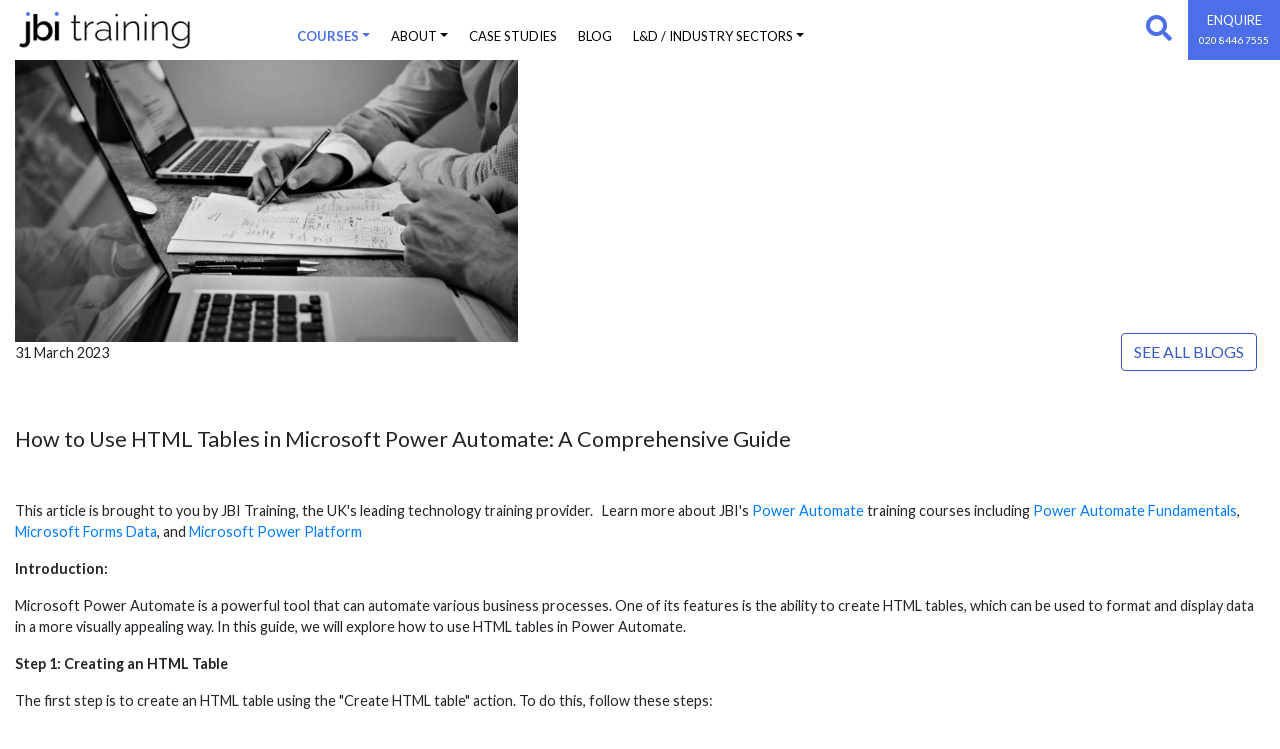

--- FILE ---
content_type: text/html; charset=utf-8
request_url: https://jbinternational.co.uk/article/view/1271
body_size: 47688
content:
<!DOCTYPE html>
<html lang="en">

<head>
    <meta http-equiv="Content-Type" content="text/html; charset=UTF-8">

    <title>How to Use HTML Tables in Microsoft Power Automate: A Comprehensive Guide</title>
    <link rel="icon" href="/favicon.ico" />
    <meta name="description" content="How to Use HTML Tables in Microsoft Power Automate: A Comprehensive Guide" />
    <meta name="keywords" />
    <script src="https://code.jquery.com/jquery-2.0.0.min.js" integrity="sha256-1IKHGl6UjLSIT6CXLqmKgavKBXtr0/jJlaGMEkh+dhw=" crossorigin="anonymous" type="dc15d7ddc00def11ca78447a-text/javascript"></script>
    <!-- Google Tag Manager -->
    <script type="dc15d7ddc00def11ca78447a-text/javascript">
        (function (w, d, s, l, i) {
            w[l] = w[l] || []; w[l].push({
                'gtm.start':
                    new Date().getTime(), event: 'gtm.js'
            }); var f = d.getElementsByTagName(s)[0],
                j = d.createElement(s), dl = l != 'dataLayer' ? '&l=' + l : ''; j.async = true; j.src =
                    'https://www.googletagmanager.com/gtm.js?id=' + i + dl; f.parentNode.insertBefore(j, f);
        })(window, document, 'script', 'dataLayer', 'GTM-5367HTS');</script>
    <!-- End Google Tag Manager -->

    <meta name="viewport" content="width=device-width, initial-scale=1.0">
    <meta name="twitter:card" content="summary_large_image">
    <meta name="twitter:site" content="@JBItraining">
    <meta name="twitter:title" content="I.T. training for professionals">
    <meta name="twitter:description" content="We design and deliver exceptional training for Software Developers">
    <meta name="twitter:image" content="to be added here - copy of a webpage jpg from server">

    <meta name="format-detection" content="telephone=no">


    <link rel="home" href="http://www.jbinternational.co.uk/">

    <link href="/Content/bootstrap.min.css" rel="stylesheet" />
    <link href="/Content/css?v=-BxoLKg2G9yLNe7hvU3XUkUlMZ8DD2m7DAHpioCxtQQ1" rel="stylesheet"/>


    <link href='https://fonts.googleapis.com/css?family=Lato:400,700' rel='stylesheet' type='text/css' async defer />

    <link rel="stylesheet" href="https://use.fontawesome.com/releases/v5.11.2/css/all.css">

    <script src="/bundles/jqueryval?v=rF9Vr63ZHwfLDQkTssm7u-ocWuYkSxBJY8NQmBspTT01" type="dc15d7ddc00def11ca78447a-text/javascript"></script>


        <script type="dc15d7ddc00def11ca78447a-text/javascript">var loggedIn = false;</script>
    <script type="dc15d7ddc00def11ca78447a-text/javascript">
        var ctasActionLink = "/base/getcta";
        var newsletterPopupActionLink = "/base/getnewsletterpopup";
        var payNowLink = "/base/getpaynowform";
    </script>

    <script type="dc15d7ddc00def11ca78447a-text/javascript">
        (function (i, s, o, g, r, a, m) {
            i['GoogleAnalyticsObject'] = r; i[r] = i[r] || function () {
                (i[r].q = i[r].q || []).push(arguments)
            }, i[r].l = 1 * new Date(); a = s.createElement(o),
                m = s.getElementsByTagName(o)[0]; a.async = 1; a.src = g; m.parentNode.insertBefore(a, m)
        })(window, document, 'script', 'https://www.google-analytics.com/analytics.js', 'ga');

        ga('create', 'UA-8078375-1', 'auto');
        ga('send', 'pageview');

    </script>
    <script type="dc15d7ddc00def11ca78447a-text/javascript">
        window.smartlook || (function (d) {
            var o = smartlook = function () { o.api.push(arguments) }, h = d.getElementsByTagName('head')[0];
            var c = d.createElement('script'); o.api = new Array(); c.async = true; c.type = 'text/javascript';
            c.charset = 'utf-8'; c.src = '//rec.smartlook.com/recorder.js'; h.appendChild(c);
        })(document);
        smartlook('init', '6eb42880c95b6e04b5d70b30ba527f9e23a471ab');
    </script>
    <!-- Facebook Pixel Code -->

    <script type="dc15d7ddc00def11ca78447a-text/javascript">

        !function (f, b, e, v, n, t, s) {
            if (f.fbq) return; n = f.fbq = function () {
                n.callMethod ?

                    n.callMethod.apply(n, arguments) : n.queue.push(arguments)
            };

            if (!f._fbq) f._fbq = n; n.push = n; n.loaded = !0; n.version = '2.0';

            n.queue = []; t = b.createElement(e); t.async = !0;

            t.src = v; s = b.getElementsByTagName(e)[0];

            s.parentNode.insertBefore(t, s)
        }(window, document, 'script',

            'https://connect.facebook.net/en_US/fbevents.js');

        fbq('init', '869801207292984');

        fbq('track', 'PageView');

    </script>

    <noscript>
        <img height="1" width="1" style="display:none"
             src="https://www.facebook.com/tr?id=869801207292984&ev=PageView&noscript=1" />
    </noscript>

    <!-- End Facebook Pixel Code -->
    <script src="https://www.google.com/recaptcha/api.js?size=invisible" async defer type="dc15d7ddc00def11ca78447a-text/javascript"></script>

    <script type="application/ld+json">
        {
          "@context": "https://schema.org",
          "@type": "Organization",
          "@id": "https://jbinternational.co.uk/#org",
          "name": "JBI Training",
          "url": "https://jbinternational.co.uk/",
          "logo": "https://jbinternational.co.uk/Content/images/logo.png",
          "image": "https://jbinternational.co.uk/Content/images/logo.png",
          "description": "Expert-led, instructor-delivered technical training courses in London, UK. Tailored training for software, data analytics, AI, and more.",
          "address": {
            "@type": "PostalAddress",
            "streetAddress": "Wohl Enterprise Hub, 2B Redbourne Avenue",
            "addressLocality": "London",
            "postalCode": "N3 2BS",
            "addressCountry": "GB"
          },
          "contactPoint": [{
            "@type": "ContactPoint",
            "telephone": "+44-20-8446-7555",
            "contactType": "Customer Service",
            "email": "enquiries@jbinternational.co.uk"
          }],
          "sameAs": [
            "https://x.com/jbitraining",
            "https://www.linkedin.com/company/jbitraining"
          ],
          "priceRange": "£££"
        }
    </script>

    
</head>

<body>
    <!-- Google Tag Manager (noscript) -->
    <noscript>
        <iframe src="https://www.googletagmanager.com/ns.html?id=GTM-5367HTS"
                height="0" width="0" style="display:none;visibility:hidden"></iframe>
    </noscript>
    <!-- End Google Tag Manager (noscript) -->

    <script type="dc15d7ddc00def11ca78447a-text/javascript" src="https://secure.leadforensics.com/js/14034.js"></script>
    <noscript><img src="https://secure.leadforensics.com/14034.png" style="display:none;" /></noscript>

    <div id="admin-menu">
        

    </div>

    <nav id="bootnavbar" class="navbar navbar-expand-xl navbar-light bg-white fixed-top-xl">
    <div class="container-fluid">
        <a href="/">
            <img src="/Content/images/logo.png" alt="JBI training course London UK" />
        </a>
        <button class="show-search ml-auto d-xl-none float-right pr-3"><i class="fa fa-search fa-2x p-2" aria-hidden="true"></i></button>
        <button type="button" data-toggle="collapse" data-target="#navbarContent" aria-controls="navbars" aria-expanded="false" aria-label="Toggle navigation" class="navbar-toggler">
            <span class="navbar-toggler-icon"></span>
        </button>

        <div id="navbarContent" class="collapse navbar-collapse">
            <ul class="navbar-nav ml-xl-5 pl-xl-5">
                <li class="nav-item dropdown">
                    <a id="dropdownMenu1" href="#" data-toggle="dropdown" aria-haspopup="true" aria-expanded="false" role="button" class="nav-link dropdown-toggle">Courses</a>

                    <ul aria-labelledby="dropdownMenu1" class="dropdown-menu">
                        <li>
                            <a class="dropdown-item" href="/courses">
                                <strong>View All Courses</strong>
                            </a>
                        </li>
                        <div class="dropdown-divider"></div>

                                <li class="nav-item dropdown">
                                    <a id="tlg-1038" href="#" role="button" data-toggle="dropdown" aria-haspopup="true"
                                       aria-expanded="false" class="dropdown-item dropdown-toggle">Data Analytics</a>

                                    <ul aria-labelledby="tlg-1038" class="dropdown-menu border-0 shadow">
                                            <li class="nav-item dropdown">
                                                <a class="dropdown-item dropdown-toggle" id="grp-58" href="#" data-toggle="dropdown" role="button" aria-haspopup="true" aria-expanded="false">Power BI</a>

                                                <ul aria-labelledby="grp-58" class="dropdown-menu border-0 shadow">
                                                    <li>
                                                        <a class="dropdown-item" href="/courses/powerbi">
                                                            <strong>View all Power BI</strong>
                                                        </a>
                                                    </li>
                                                    <div class="dropdown-divider"></div>

                                                        <li><a class="dropdown-item" href="/course/301/power-bi-training-course" title="Power BI">Power BI</a></li>
                                                        <li><a class="dropdown-item" href="/course/738/powerbi-advanced-training-course-london-uk" title="Power BI - Beyond the Basics">Power BI - Beyond the Basics</a></li>
                                                        <li><a class="dropdown-item" href="/course/779/powerbi-modelling-data-preparation-training-course-london-uk" title="Power BI Modelling & Data Prep">Power BI Modelling & Data Prep</a></li>
                                                        <li><a class="dropdown-item" href="/course/3845/power-bi-administration-report-management-training-course-london-uk-copy" title="Power BI Administration & Report Management">Power BI Administration & Report Management</a></li>
                                                        <li><a class="dropdown-item" href="/course/739/powerbi-dax-training-course-london-uk" title="Power BI - Dax">Power BI - Dax</a></li>
                                                        <li><a class="dropdown-item" href="/course/660/powerbi-data-analysis-training-course-london-uk" title="Data Analytics with Power BI">Data Analytics with Power BI</a></li>
                                                        <li><a class="dropdown-item" href="/course/740/power-query-m-training-course-london-uk" title="Power BI - Power Query & M">Power BI - Power Query & M</a></li>
                                                        <li><a class="dropdown-item" href="/course/741/powerbi-visualisations-training-course-london-uk" title="Power BI - Visualisation">Power BI - Visualisation</a></li>
                                                        <li><a class="dropdown-item" href="/course/3825/microsoft-ai-training-course" title="Microsoft AI">Microsoft AI</a></li>
                                                        <li><a class="dropdown-item" href="/course/3826/microsoft-ml-training-course-copy" title="Microsoft ML">Microsoft ML</a></li>
                                                        <li><a class="dropdown-item" href="/course/3824/microsoft-fabric-training-course-london-uk" title="Microsoft Fabric">Microsoft Fabric</a></li>
                                                        <li><a class="dropdown-item" href="/course/3819/dashboard-design-storytelling-training-course-class-london-uk" title="Data Storytelling & Dashboard Design">Data Storytelling & Dashboard Design</a></li>
                                                </ul>
                                            </li>
                                            <li class="nav-item dropdown">
                                                <a class="dropdown-item dropdown-toggle" id="grp-2101" href="#" data-toggle="dropdown" role="button" aria-haspopup="true" aria-expanded="false">MS Fabric</a>

                                                <ul aria-labelledby="grp-2101" class="dropdown-menu border-0 shadow">
                                                    <li>
                                                        <a class="dropdown-item" href="/courses/ms-fabric">
                                                            <strong>View all MS Fabric</strong>
                                                        </a>
                                                    </li>
                                                    <div class="dropdown-divider"></div>

                                                        <li><a class="dropdown-item" href="/course/3824/microsoft-fabric-training-course-london-uk" title="Microsoft Fabric">Microsoft Fabric</a></li>
                                                        <li><a class="dropdown-item" href="/course/3888/microsoft-purview-training-course-london-uk" title="Microsoft Purview">Microsoft Purview</a></li>
                                                </ul>
                                            </li>
                                            <li class="nav-item dropdown">
                                                <a class="dropdown-item dropdown-toggle" id="grp-2100" href="#" data-toggle="dropdown" role="button" aria-haspopup="true" aria-expanded="false">Data Storytelling</a>

                                                <ul aria-labelledby="grp-2100" class="dropdown-menu border-0 shadow">
                                                    <li>
                                                        <a class="dropdown-item" href="/courses/data-storytelling">
                                                            <strong>View all Data Storytelling</strong>
                                                        </a>
                                                    </li>
                                                    <div class="dropdown-divider"></div>

                                                        <li><a class="dropdown-item" href="/course/3819/dashboard-design-storytelling-training-course-class-london-uk" title="Data Storytelling & Dashboard Design">Data Storytelling & Dashboard Design</a></li>
                                                </ul>
                                            </li>
                                            <li class="nav-item dropdown">
                                                <a class="dropdown-item dropdown-toggle" id="grp-76" href="#" data-toggle="dropdown" role="button" aria-haspopup="true" aria-expanded="false">Tableau | D3</a>

                                                <ul aria-labelledby="grp-76" class="dropdown-menu border-0 shadow">
                                                    <li>
                                                        <a class="dropdown-item" href="/courses/tableau">
                                                            <strong>View all Tableau | D3</strong>
                                                        </a>
                                                    </li>
                                                    <div class="dropdown-divider"></div>

                                                        <li><a class="dropdown-item" href="/course/683/tableau-training-course-london-uk" title="Tableau">Tableau</a></li>
                                                        <li><a class="dropdown-item" href="/course/769/tableau-creator-server-online-training-course-london-uk" title="Tableau Creator - Server / Online">Tableau Creator - Server / Online</a></li>
                                                        <li><a class="dropdown-item" href="/course/770/tableau---analyst---beyond-the-basics---training-course-london-uk" title="Tableau Analyst - Beyond the Basics">Tableau Analyst - Beyond the Basics</a></li>
                                                        <li><a class="dropdown-item" href="/course/602/javascript-d3-data-visualisation-training-course" title="Javascript D3">Javascript D3</a></li>
                                                        <li><a class="dropdown-item" href="/course/3819/dashboard-design-storytelling-training-course-class-london-uk" title="Data Storytelling & Dashboard Design">Data Storytelling & Dashboard Design</a></li>
                                                </ul>
                                            </li>
                                            <li class="nav-item dropdown">
                                                <a class="dropdown-item dropdown-toggle" id="grp-82" href="#" data-toggle="dropdown" role="button" aria-haspopup="true" aria-expanded="false">Alteryx</a>

                                                <ul aria-labelledby="grp-82" class="dropdown-menu border-0 shadow">
                                                    <li>
                                                        <a class="dropdown-item" href="/courses/alteryx">
                                                            <strong>View all Alteryx</strong>
                                                        </a>
                                                    </li>
                                                    <div class="dropdown-divider"></div>

                                                        <li><a class="dropdown-item" href="/course/781/alteryx-training-course-london-uk" title="Alteryx">Alteryx</a></li>
                                                </ul>
                                            </li>
                                            <li class="nav-item dropdown">
                                                <a class="dropdown-item dropdown-toggle" id="grp-2105" href="#" data-toggle="dropdown" role="button" aria-haspopup="true" aria-expanded="false">Analytics</a>

                                                <ul aria-labelledby="grp-2105" class="dropdown-menu border-0 shadow">
                                                    <li>
                                                        <a class="dropdown-item" href="/courses/analytics">
                                                            <strong>View all Analytics</strong>
                                                        </a>
                                                    </li>
                                                    <div class="dropdown-divider"></div>

                                                        <li><a class="dropdown-item" href="/course/3847/data-analysis-into-training-course-london-uk" title="Introduction to Data Analytics">Introduction to Data Analytics</a></li>
                                                        <li><a class="dropdown-item" href="/course/3871/excel-for-data-analysts-training-course-london-uk" title="Excel for Data Analysts">Excel for Data Analysts</a></li>
                                                        <li><a class="dropdown-item" href="/course/3872/dimensional-data-modelling-training-course-london-uk" title="Dimensional Data Modelling">Dimensional Data Modelling</a></li>
                                                        <li><a class="dropdown-item" href="/course/3875/data-analytics-solution-with-azure-databricks-training-course-london-uk" title="Data Analytics Solutions with Azure Databricks">Data Analytics Solutions with Azure Databricks</a></li>
                                                </ul>
                                            </li>
                                            <li class="nav-item dropdown">
                                                <a class="dropdown-item dropdown-toggle" id="grp-34" href="#" data-toggle="dropdown" role="button" aria-haspopup="true" aria-expanded="false">BI (Microsoft)</a>

                                                <ul aria-labelledby="grp-34" class="dropdown-menu border-0 shadow">
                                                    <li>
                                                        <a class="dropdown-item" href="/courses/msbi">
                                                            <strong>View all BI (Microsoft)</strong>
                                                        </a>
                                                    </li>
                                                    <div class="dropdown-divider"></div>

                                                        <li><a class="dropdown-item" href="/course/300/ms-business-intelligence-training-course-london-uk" title="Microsoft Business Intelligence 2016">Microsoft Business Intelligence 2016</a></li>
                                                        <li><a class="dropdown-item" href="/course/528/sql-server-analysis-ssas-integration-services-training-course-london-uk" title="SQL Server Analysis & Int Services">SQL Server Analysis & Int Services</a></li>
                                                        <li><a class="dropdown-item" href="/course/585/sql-server-reporting-services-ssrs-training-course-london-uk" title="SQL Server Reporting Services">SQL Server Reporting Services</a></li>
                                                        <li><a class="dropdown-item" href="/course/335/cube-training-course-london-uk" title="Cube Design">Cube Design</a></li>
                                                        <li><a class="dropdown-item" href="/course/538/obiee-oracle-business-intelligence-training-course-class-london-uk" title="Oracle OBIEE">Oracle OBIEE</a></li>
                                                        <li><a class="dropdown-item" href="/course/3825/microsoft-ai-training-course" title="Microsoft AI">Microsoft AI</a></li>
                                                        <li><a class="dropdown-item" href="/course/3826/microsoft-ml-training-course-copy" title="Microsoft ML">Microsoft ML</a></li>
                                                </ul>
                                            </li>
                                            <li class="nav-item dropdown">
                                                <a class="dropdown-item dropdown-toggle" id="grp-1094" href="#" data-toggle="dropdown" role="button" aria-haspopup="true" aria-expanded="false">Data Streaming</a>

                                                <ul aria-labelledby="grp-1094" class="dropdown-menu border-0 shadow">
                                                    <li>
                                                        <a class="dropdown-item" href="/courses/data-streaming">
                                                            <strong>View all Data Streaming</strong>
                                                        </a>
                                                    </li>
                                                    <div class="dropdown-divider"></div>

                                                        <li><a class="dropdown-item" href="/course/1793/rabbitmq-training-course-london-uk" title="RabbitMQ">RabbitMQ</a></li>
                                                        <li><a class="dropdown-item" href="/course/788/elasticsearch-training-course-london-uk" title="Elasticsearch Engineer">Elasticsearch Engineer</a></li>
                                                        <li><a class="dropdown-item" href="/course/786/apache-kafka-training-course-london-uk" title="Apache Kafka">Apache Kafka</a></li>
                                                        <li><a class="dropdown-item" href="/course/787/apache-storm-training-course-london-uk" title="Apache Storm">Apache Storm</a></li>
                                                </ul>
                                            </li>
                                            <li class="nav-item dropdown">
                                                <a class="dropdown-item dropdown-toggle" id="grp-1096" href="#" data-toggle="dropdown" role="button" aria-haspopup="true" aria-expanded="false">Pentaho</a>

                                                <ul aria-labelledby="grp-1096" class="dropdown-menu border-0 shadow">
                                                    <li>
                                                        <a class="dropdown-item" href="/courses/pentaho">
                                                            <strong>View all Pentaho</strong>
                                                        </a>
                                                    </li>
                                                    <div class="dropdown-divider"></div>

                                                        <li><a class="dropdown-item" href="/course/1797/pentaho-data-integration-training-course-london-uk" title="Pentaho Data Integration">Pentaho Data Integration</a></li>
                                                </ul>
                                            </li>
                                            <li class="nav-item dropdown">
                                                <a class="dropdown-item dropdown-toggle" id="grp-2108" href="#" data-toggle="dropdown" role="button" aria-haspopup="true" aria-expanded="false">Data Analytics Hotlist</a>

                                                <ul aria-labelledby="grp-2108" class="dropdown-menu border-0 shadow">
                                                    <li>
                                                        <a class="dropdown-item" href="/courses/data-analytics-hot-list">
                                                            <strong>View all Data Analytics Hotlist</strong>
                                                        </a>
                                                    </li>
                                                    <div class="dropdown-divider"></div>

                                                        <li><a class="dropdown-item" href="/course/301/power-bi-training-course" title="Power BI">Power BI</a></li>
                                                        <li><a class="dropdown-item" href="/course/653/python-data-analysis-training-course-london-uk" title="Python for Data Analysts & Quants">Python for Data Analysts & Quants</a></li>
                                                        <li><a class="dropdown-item" href="/course/738/powerbi-advanced-training-course-london-uk" title="Power BI - Beyond the Basics">Power BI - Beyond the Basics</a></li>
                                                        <li><a class="dropdown-item" href="/course/739/powerbi-dax-training-course-london-uk" title="Power BI - Dax">Power BI - Dax</a></li>
                                                        <li><a class="dropdown-item" href="/course/3871/excel-for-data-analysts-training-course-london-uk" title="Excel for Data Analysts">Excel for Data Analysts</a></li>
                                                        <li><a class="dropdown-item" href="/course/3872/dimensional-data-modelling-training-course-london-uk" title="Dimensional Data Modelling">Dimensional Data Modelling</a></li>
                                                        <li><a class="dropdown-item" href="/course/3875/data-analytics-solution-with-azure-databricks-training-course-london-uk" title="Data Analytics Solutions with Azure Databricks">Data Analytics Solutions with Azure Databricks</a></li>
                                                        <li><a class="dropdown-item" href="/course/3863/introduction-to-ai-and-ml-data-science-with-python-training-course-london-uk-copy" title="Intro to AI/ML and Data Science with Python">Intro to AI/ML and Data Science with Python</a></li>
                                                        <li><a class="dropdown-item" href="/course/3824/microsoft-fabric-training-course-london-uk" title="Microsoft Fabric">Microsoft Fabric</a></li>
                                                        <li><a class="dropdown-item" href="/course/3819/dashboard-design-storytelling-training-course-class-london-uk" title="Data Storytelling & Dashboard Design">Data Storytelling & Dashboard Design</a></li>
                                                </ul>
                                            </li>
                                    </ul>
                                </li>
                                <li class="nav-item dropdown">
                                    <a id="tlg-1039" href="#" role="button" data-toggle="dropdown" aria-haspopup="true"
                                       aria-expanded="false" class="dropdown-item dropdown-toggle">AI &amp; MACHINE LEARNING </a>

                                    <ul aria-labelledby="tlg-1039" class="dropdown-menu border-0 shadow">
                                            <li class="nav-item dropdown">
                                                <a class="dropdown-item dropdown-toggle" id="grp-2119" href="#" data-toggle="dropdown" role="button" aria-haspopup="true" aria-expanded="false">Microsoft AI</a>

                                                <ul aria-labelledby="grp-2119" class="dropdown-menu border-0 shadow">
                                                    <li>
                                                        <a class="dropdown-item" href="/courses/microsoft-ai">
                                                            <strong>View all Microsoft AI</strong>
                                                        </a>
                                                    </li>
                                                    <div class="dropdown-divider"></div>

                                                        <li><a class="dropdown-item" href="/course/3840/microsoft-copilot-training-course" title="Microsoft Copilot 365 Deep Dive">Microsoft Copilot 365 Deep Dive</a></li>
                                                        <li><a class="dropdown-item" href="/course/4898/microsoft-copilot-introduction-training-course" title="Microsoft Copilot Essentials">Microsoft Copilot Essentials</a></li>
                                                        <li><a class="dropdown-item" href="/course/4899/microsoft-copilot-365-introduction-training-course" title="Microsoft Copilot 365 Introduction">Microsoft Copilot 365 Introduction</a></li>
                                                        <li><a class="dropdown-item" href="/course/4900/microsoft-copilot-365-advanced-training-course" title="Microsoft Copilot 365 Advanced">Microsoft Copilot 365 Advanced</a></li>
                                                        <li><a class="dropdown-item" href="/course/4901/microsoft-copilot-pro-introduction--training-course" title="Microsoft Copilot (Pro) Introduction">Microsoft Copilot (Pro) Introduction</a></li>
                                                        <li><a class="dropdown-item" href="/course/4902/ai-with-microsoft-foundry-azure-ai-training-course" title="Introduction to AI with Microsoft Foundry & Azure AI">Introduction to AI with Microsoft Foundry & Azure AI</a></li>
                                                        <li><a class="dropdown-item" href="/course/4903/developing-ai-solutions-with-microsoft-foundry-azure-open-ai-technologies-training-course" title="AI solutions with Microsoft Foundry & Azure Open AI">AI solutions with Microsoft Foundry & Azure Open AI</a></li>
                                                        <li><a class="dropdown-item" href="/course/4904/machine-learning-models-with-azure-databricks-training-course" title="Machine Learning with Azure Databricks">Machine Learning with Azure Databricks</a></li>
                                                        <li><a class="dropdown-item" href="/course/4905/training-deploying-machine-learning-models-with-azure-machine-learning-training-course" title="Machine Learning models with Azure Machine Learning">Machine Learning models with Azure Machine Learning</a></li>
                                                        <li><a class="dropdown-item" href="/course/3883/copilot-studio-agents-training-course" title="Create Agents in Copilot Studio">Create Agents in Copilot Studio</a></li>
                                                        <li><a class="dropdown-item" href="/course/3824/microsoft-fabric-training-course-london-uk" title="Microsoft Fabric">Microsoft Fabric</a></li>
                                                        <li><a class="dropdown-item" href="/course/3825/microsoft-ai-training-course" title="Microsoft AI">Microsoft AI</a></li>
                                                        <li><a class="dropdown-item" href="/course/3826/microsoft-ml-training-course-copy" title="Microsoft ML">Microsoft ML</a></li>
                                                </ul>
                                            </li>
                                            <li class="nav-item dropdown">
                                                <a class="dropdown-item dropdown-toggle" id="grp-93" href="#" data-toggle="dropdown" role="button" aria-haspopup="true" aria-expanded="false">AI</a>

                                                <ul aria-labelledby="grp-93" class="dropdown-menu border-0 shadow">
                                                    <li>
                                                        <a class="dropdown-item" href="/courses/ai-">
                                                            <strong>View all AI</strong>
                                                        </a>
                                                    </li>
                                                    <div class="dropdown-divider"></div>

                                                        <li><a class="dropdown-item" href="/course/3836/auto-gpt--pandas-for-(-nlp-)-training-course" title="AUTO-GPT & Pandas for ( NLP )">AUTO-GPT & Pandas for ( NLP )</a></li>
                                                        <li><a class="dropdown-item" href="/course/714/data-science-ai-ml-training-course-london-uk" title="Data Science and AI/ML (Python)">Data Science and AI/ML (Python)</a></li>
                                                        <li><a class="dropdown-item" href="/course/704/tensorflow-training-course-london-uk" title="TensorFlow">TensorFlow</a></li>
                                                        <li><a class="dropdown-item" href="/course/3831/a-comprehensive-intro-to-ai-training-course" title="A comprehensive intro to AI">A comprehensive intro to AI</a></li>
                                                        <li><a class="dropdown-item" href="/course/3832/advanced-ai-development-training-course" title="Advanced AI Development">Advanced AI Development</a></li>
                                                        <li><a class="dropdown-item" href="/course/3834/ai-data-discovery-training-course" title="AI Data Discovery">AI Data Discovery</a></li>
                                                        <li><a class="dropdown-item" href="/course/734/ai-business-overview-training-course-london-uk" title="Seminar - Python, Data Analytics & AI to gain a competitive edge">Seminar - Python, Data Analytics & AI to gain a competitive edge</a></li>
                                                        <li><a class="dropdown-item" href="/course/3837/decoding-ai-training-course" title="Decoding AI">Decoding AI</a></li>
                                                        <li><a class="dropdown-item" href="/course/653/python-data-analysis-training-course-london-uk" title="Python for Data Analysts & Quants">Python for Data Analysts & Quants</a></li>
                                                        <li><a class="dropdown-item" href="/course/671/machine-learning-python-training-course-london-uk" title="Python Machine Learning">Python Machine Learning</a></li>
                                                        <li><a class="dropdown-item" href="/course/785/apache-spark-training-course-london-uk" title="Apache Spark 3 - Databricks Certified Associate Developer">Apache Spark 3 - Databricks Certified Associate Developer</a></li>
                                                        <li><a class="dropdown-item" href="/course/774/data-analytics-strategy-training-course-london-uk" title="Data Analytics Strategy">Data Analytics Strategy</a></li>
                                                </ul>
                                            </li>
                                            <li class="nav-item dropdown">
                                                <a class="dropdown-item dropdown-toggle" id="grp-2124" href="#" data-toggle="dropdown" role="button" aria-haspopup="true" aria-expanded="false">GenAI - LLMs - Prompting</a>

                                                <ul aria-labelledby="grp-2124" class="dropdown-menu border-0 shadow">
                                                    <li>
                                                        <a class="dropdown-item" href="/courses/genai-llms">
                                                            <strong>View all GenAI - LLMs - Prompting</strong>
                                                        </a>
                                                    </li>
                                                    <div class="dropdown-divider"></div>

                                                        <li><a class="dropdown-item" href="/course/3835/mastering-llms-training-course" title="Mastering LLMs">Mastering LLMs</a></li>
                                                        <li><a class="dropdown-item" href="/course/3876/model-control-protocol-training-course" title="Model Control Protocol">Model Control Protocol</a></li>
                                                        <li><a class="dropdown-item" href="/course/4897/harnessing-generative-ai-genai-training-course-copy" title="Harnessing Generative AI (GenAi)">Harnessing Generative AI (GenAi)</a></li>
                                                        <li><a class="dropdown-item" href="/course/3833/mastering-prompt-engineering-for-gpt-training-course-copy" title="Mastering Prompt Engineering for GPT Using LLM">Mastering Prompt Engineering for GPT Using LLM</a></li>
                                                        <li><a class="dropdown-item" href="/course/1810/langchain-training-course-london-uk" title="Langchain">Langchain</a></li>
                                                        <li><a class="dropdown-item" href="/course/1804/chatgpt-training-course-london-uk" title="ChatGPT for Developers">ChatGPT for Developers</a></li>
                                                        <li><a class="dropdown-item" href="/course/1812/chatgpt-prompts-training-course-london-uk" title="Prompt Engineering for ChatGPT">Prompt Engineering for ChatGPT</a></li>
                                                        <li><a class="dropdown-item" href="/course/3882/ai-prompts-training-course-london-uk" title="AI Prompt Engineering">AI Prompt Engineering</a></li>
                                                        <li><a class="dropdown-item" href="/course/3873/ai-development-with-large-language-models-training-course" title="AI Development with Large Language Models">AI Development with Large Language Models</a></li>
                                                </ul>
                                            </li>
                                            <li class="nav-item dropdown">
                                                <a class="dropdown-item dropdown-toggle" id="grp-53" href="#" data-toggle="dropdown" role="button" aria-haspopup="true" aria-expanded="false">Python</a>

                                                <ul aria-labelledby="grp-53" class="dropdown-menu border-0 shadow">
                                                    <li>
                                                        <a class="dropdown-item" href="/courses/python">
                                                            <strong>View all Python</strong>
                                                        </a>
                                                    </li>
                                                    <div class="dropdown-divider"></div>

                                                        <li><a class="dropdown-item" href="/course/3866/high-performance-computing-with-python-training-course-london-uk" title="High-Performance Computing with Python">High-Performance Computing with Python</a></li>
                                                        <li><a class="dropdown-item" href="/course/400/python-training-course-london-uk" title="Python">Python</a></li>
                                                        <li><a class="dropdown-item" href="/course/653/python-data-analysis-training-course-london-uk" title="Python for Data Analysts & Quants">Python for Data Analysts & Quants</a></li>
                                                        <li><a class="dropdown-item" href="/course/780/pandas-training-course-london-uk" title="Pandas - Beyond the Basics">Pandas - Beyond the Basics</a></li>
                                                        <li><a class="dropdown-item" href="/course/742/python-financial-services-training-course-london-uk" title="Python for Financial Traders">Python for Financial Traders</a></li>
                                                        <li><a class="dropdown-item" href="/course/671/machine-learning-python-training-course-london-uk" title="Python Machine Learning">Python Machine Learning</a></li>
                                                        <li><a class="dropdown-item" href="/course/3863/introduction-to-ai-and-ml-data-science-with-python-training-course-london-uk-copy" title="Intro to AI/ML and Data Science with Python">Intro to AI/ML and Data Science with Python</a></li>
                                                        <li><a class="dropdown-item" href="/course/401/python-advanced-training-course-london-uk" title="Python (Advanced)">Python (Advanced)</a></li>
                                                        <li><a class="dropdown-item" href="/course/1799/advanced-python-mastery-training-course-london-uk" title="Advanced Python Mastery">Advanced Python Mastery</a></li>
                                                        <li><a class="dropdown-item" href="/course/3867/reproducible-software-with-python-training-course-london-uk" title="Reproducible Software with Python">Reproducible Software with Python</a></li>
                                                        <li><a class="dropdown-item" href="/course/3859/object-oriented-programming-theory-with-python-training-course-london-uk" title="Object Oriented Programming with Python">Object Oriented Programming with Python</a></li>
                                                        <li><a class="dropdown-item" href="/course/3820/python-data-wrangling-training-course-london-uk" title="Python Data Wrangling">Python Data Wrangling</a></li>
                                                        <li><a class="dropdown-item" href="/course/743/python-nlp-training-course-london-uk" title="Python & NLP">Python & NLP</a></li>
                                                        <li><a class="dropdown-item" href="/course/726/python-web-scraping-training-course-london-uk" title="Web Scraping">Web Scraping</a></li>
                                                        <li><a class="dropdown-item" href="/course/774/data-analytics-strategy-training-course-london-uk" title="Data Analytics Strategy">Data Analytics Strategy</a></li>
                                                        <li><a class="dropdown-item" href="/course/3858/python-security-training-course-developers-london-uk" title="Security for Python">Security for Python</a></li>
                                                        <li><a class="dropdown-item" href="/course/4896/python-security-for-data-analysts-training-course-london-uk" title="Python Security for Data Analysts & Quants">Python Security for Data Analysts & Quants</a></li>
                                                        <li><a class="dropdown-item" href="/course/777/clean-code-python-training-course-class-london-uk" title="Clean Code with Python">Clean Code with Python</a></li>
                                                        <li><a class="dropdown-item" href="/course/714/data-science-ai-ml-training-course-london-uk" title="Data Science and AI/ML (Python)">Data Science and AI/ML (Python)</a></li>
                                                        <li><a class="dropdown-item" href="/course/704/tensorflow-training-course-london-uk" title="TensorFlow">TensorFlow</a></li>
                                                </ul>
                                            </li>
                                            <li class="nav-item dropdown">
                                                <a class="dropdown-item dropdown-toggle" id="grp-74" href="#" data-toggle="dropdown" role="button" aria-haspopup="true" aria-expanded="false">R</a>

                                                <ul aria-labelledby="grp-74" class="dropdown-menu border-0 shadow">
                                                    <li>
                                                        <a class="dropdown-item" href="/courses/r">
                                                            <strong>View all R</strong>
                                                        </a>
                                                    </li>
                                                    <div class="dropdown-divider"></div>

                                                        <li><a class="dropdown-item" href="/course/676/r-data-science-training-course-london-uk" title="R">R</a></li>
                                                        <li><a class="dropdown-item" href="/course/1795/r-rmarkdown-quatro-training-course-london-uk" title="R with RMarkdown and Quarto">R with RMarkdown and Quarto</a></li>
                                                        <li><a class="dropdown-item" href="/course/753/r-shiny-training-course-london-uk" title="R - Reporting & Dashboards with Shiny">R - Reporting & Dashboards with Shiny</a></li>
                                                        <li><a class="dropdown-item" href="/course/764/r-life-science-training-course-london-uk" title="R for Life Science Researchers">R for Life Science Researchers</a></li>
                                                </ul>
                                            </li>
                                            <li class="nav-item dropdown">
                                                <a class="dropdown-item dropdown-toggle" id="grp-88" href="#" data-toggle="dropdown" role="button" aria-haspopup="true" aria-expanded="false">Databricks</a>

                                                <ul aria-labelledby="grp-88" class="dropdown-menu border-0 shadow">
                                                    <li>
                                                        <a class="dropdown-item" href="/courses/databricks">
                                                            <strong>View all Databricks</strong>
                                                        </a>
                                                    </li>
                                                    <div class="dropdown-divider"></div>

                                                        <li><a class="dropdown-item" href="/course/4904/machine-learning-models-with-azure-databricks-training-course" title="Machine Learning with Azure Databricks">Machine Learning with Azure Databricks</a></li>
                                                        <li><a class="dropdown-item" href="/course/3875/data-analytics-solution-with-azure-databricks-training-course-london-uk" title="Data Analytics Solutions with Azure Databricks">Data Analytics Solutions with Azure Databricks</a></li>
                                                        <li><a class="dropdown-item" href="/course/785/apache-spark-training-course-london-uk" title="Apache Spark 3 - Databricks Certified Associate Developer">Apache Spark 3 - Databricks Certified Associate Developer</a></li>
                                                </ul>
                                            </li>
                                            <li class="nav-item dropdown">
                                                <a class="dropdown-item dropdown-toggle" id="grp-87" href="#" data-toggle="dropdown" role="button" aria-haspopup="true" aria-expanded="false">Elasticsearch</a>

                                                <ul aria-labelledby="grp-87" class="dropdown-menu border-0 shadow">
                                                    <li>
                                                        <a class="dropdown-item" href="/courses/elasticsearch">
                                                            <strong>View all Elasticsearch</strong>
                                                        </a>
                                                    </li>
                                                    <div class="dropdown-divider"></div>

                                                        <li><a class="dropdown-item" href="/course/788/elasticsearch-training-course-london-uk" title="Elasticsearch Engineer">Elasticsearch Engineer</a></li>
                                                        <li><a class="dropdown-item" href="/course/789/kibana-training-course-london-uk" title="Data Analysis with Kibana">Data Analysis with Kibana</a></li>
                                                </ul>
                                            </li>
                                            <li class="nav-item dropdown">
                                                <a class="dropdown-item dropdown-toggle" id="grp-86" href="#" data-toggle="dropdown" role="button" aria-haspopup="true" aria-expanded="false">Apache</a>

                                                <ul aria-labelledby="grp-86" class="dropdown-menu border-0 shadow">
                                                    <li>
                                                        <a class="dropdown-item" href="/courses/apache">
                                                            <strong>View all Apache</strong>
                                                        </a>
                                                    </li>
                                                    <div class="dropdown-divider"></div>

                                                        <li><a class="dropdown-item" href="/course/750/apache-spark-training-course-london-uk" title="Apache Spark Development">Apache Spark Development</a></li>
                                                        <li><a class="dropdown-item" href="/course/785/apache-spark-training-course-london-uk" title="Apache Spark 3 - Databricks Certified Associate Developer">Apache Spark 3 - Databricks Certified Associate Developer</a></li>
                                                        <li><a class="dropdown-item" href="/course/786/apache-kafka-training-course-london-uk" title="Apache Kafka">Apache Kafka</a></li>
                                                        <li><a class="dropdown-item" href="/course/787/apache-storm-training-course-london-uk" title="Apache Storm">Apache Storm</a></li>
                                                </ul>
                                            </li>
                                    </ul>
                                </li>
                                <li class="nav-item dropdown">
                                    <a id="tlg-1040" href="#" role="button" data-toggle="dropdown" aria-haspopup="true"
                                       aria-expanded="false" class="dropdown-item dropdown-toggle">CYBER SECURITY &amp; PRIVACY</a>

                                    <ul aria-labelledby="tlg-1040" class="dropdown-menu border-0 shadow">
                                            <li class="nav-item dropdown">
                                                <a class="dropdown-item dropdown-toggle" id="grp-14" href="#" data-toggle="dropdown" role="button" aria-haspopup="true" aria-expanded="false">Security</a>

                                                <ul aria-labelledby="grp-14" class="dropdown-menu border-0 shadow">
                                                    <li>
                                                        <a class="dropdown-item" href="/courses/security">
                                                            <strong>View all Security</strong>
                                                        </a>
                                                    </li>
                                                    <div class="dropdown-divider"></div>

                                                        <li><a class="dropdown-item" href="/course/717/threat-modelling-developers-training-course-london-uk" title="Threat Modelling for Developers">Threat Modelling for Developers</a></li>
                                                        <li><a class="dropdown-item" href="/course/3888/microsoft-purview-training-course-london-uk" title="Microsoft Purview">Microsoft Purview</a></li>
                                                        <li><a class="dropdown-item" href="/course/3818/secure-web-application-development-training-course-class-london-uk" title="Secure Web Application Development">Secure Web Application Development</a></li>
                                                        <li><a class="dropdown-item" href="/course/667/tls-pki-training-course-class-london-uk" title="TLS & PKI "in Practice"">TLS & PKI "in Practice"</a></li>
                                                        <li><a class="dropdown-item" href="/course/4896/python-security-for-data-analysts-training-course-london-uk" title="Python Security for Data Analysts & Quants">Python Security for Data Analysts & Quants</a></li>
                                                        <li><a class="dropdown-item" href="/course/3858/python-security-training-course-developers-london-uk" title="Security for Python">Security for Python</a></li>
                                                        <li><a class="dropdown-item" href="/course/3827/enhancing-rtmp-training-course" title="Enhancing RTMP">Enhancing RTMP</a></li>
                                                        <li><a class="dropdown-item" href="/course/3828/secure-by-design-concept-training-course" title="SECURE BY DESIGN concept">SECURE BY DESIGN concept</a></li>
                                                        <li><a class="dropdown-item" href="/course/3857/post-quantum-cryptography-(pqc)-training-course-class-london-uk-copy" title="Post Quantum Cryptography (PQC)">Post Quantum Cryptography (PQC)</a></li>
                                                        <li><a class="dropdown-item" href="/course/604/java-javascript-secure-coding-training-course-class-london-uk" title="Secure coding for Java and Javascript">Secure coding for Java and Javascript</a></li>
                                                        <li><a class="dropdown-item" href="/course/321/pci-compliance-asp-net-training-course-class-london-uk" title="Secure coding in ASP.NET">Secure coding in ASP.NET</a></li>
                                                        <li><a class="dropdown-item" href="/course/326/php-secure-coding-training-course-class-london-uk" title="Secure coding in PHP">Secure coding in PHP</a></li>
                                                        <li><a class="dropdown-item" href="/course/661/cissp-training-course-class-london-uk" title="CISSP">CISSP</a></li>
                                                        <li><a class="dropdown-item" href="/course/689/cism-training-course-class-london-uk" title="CISM">CISM</a></li>
                                                        <li><a class="dropdown-item" href="/course/690/cisa-training-course-class-london-uk" title="CISA">CISA</a></li>
                                                        <li><a class="dropdown-item" href="/course/772/certificate-of-cloud-security-knowledge-(ccsk)-training-course-class-london-uk-copy" title="Certificate of Cloud Security Knowledge (CCSK)">Certificate of Cloud Security Knowledge (CCSK)</a></li>
                                                        <li><a class="dropdown-item" href="/course/773/certificate-of-cloud-auditing-knowledge-(ccak)-training-course-class-london-uk-copy-copy" title="Certificate of Cloud Auditing Knowledge (CCAK)">Certificate of Cloud Auditing Knowledge (CCAK)</a></li>
                                                        <li><a class="dropdown-item" href="/course/298/pci-dss-training-course-class-london-uk" title="PCI DSS Compliance OWASP">PCI DSS Compliance OWASP</a></li>
                                                        <li><a class="dropdown-item" href="/course/747/social-engineering-training-course-class-london-uk" title="Social Engineering">Social Engineering</a></li>
                                                        <li><a class="dropdown-item" href="/course/641/information-security-training-course-class-london-uk" title="Information Security">Information Security</a></li>
                                                        <li><a class="dropdown-item" href="/course/601/cyber-attack-defence-simulation-training-course-class-london-uk" title="Cyber Attack Simulation">Cyber Attack Simulation</a></li>
                                                </ul>
                                            </li>
                                            <li class="nav-item dropdown">
                                                <a class="dropdown-item dropdown-toggle" id="grp-2116" href="#" data-toggle="dropdown" role="button" aria-haspopup="true" aria-expanded="false">PRIVACY</a>

                                                <ul aria-labelledby="grp-2116" class="dropdown-menu border-0 shadow">
                                                    <li>
                                                        <a class="dropdown-item" href="/courses/gdpr">
                                                            <strong>View all PRIVACY</strong>
                                                        </a>
                                                    </li>
                                                    <div class="dropdown-divider"></div>

                                                        <li><a class="dropdown-item" href="/course/674/gdpr-training-course-class-london-uk" title="GDPR">GDPR</a></li>
                                                        <li><a class="dropdown-item" href="/course/680/gdpr-dev-training-course-class-london-uk" title="GDPR for IT & Software Professionals">GDPR for IT & Software Professionals</a></li>
                                                        <li><a class="dropdown-item" href="/course/3849/gdpr-non-eu-training-course-class-london-uk-copy" title="GDPR for non-EU Professionals">GDPR for non-EU Professionals</a></li>
                                                </ul>
                                            </li>
                                    </ul>
                                </li>
                                <li class="nav-item dropdown">
                                    <a id="tlg-1042" href="#" role="button" data-toggle="dropdown" aria-haspopup="true"
                                       aria-expanded="false" class="dropdown-item dropdown-toggle">BUSINESS APPLICATIONS</a>

                                    <ul aria-labelledby="tlg-1042" class="dropdown-menu border-0 shadow">
                                            <li class="nav-item dropdown">
                                                <a class="dropdown-item dropdown-toggle" id="grp-81" href="#" data-toggle="dropdown" role="button" aria-haspopup="true" aria-expanded="false">Power Automate</a>

                                                <ul aria-labelledby="grp-81" class="dropdown-menu border-0 shadow">
                                                    <li>
                                                        <a class="dropdown-item" href="/courses/power-automate">
                                                            <strong>View all Power Automate</strong>
                                                        </a>
                                                    </li>
                                                    <div class="dropdown-divider"></div>

                                                        <li><a class="dropdown-item" href="/course/3817/forms-cloudflows--rpaflows-training-course-london-uk" title="Forms, Cloud & Desktop Power Automate">Forms, Cloud & Desktop Power Automate</a></li>
                                                        <li><a class="dropdown-item" href="/course/4906/power-automate-intermediate-advanced-training-course-london-uk" title="Power Automate - Beyond the Basics">Power Automate - Beyond the Basics</a></li>
                                                        <li><a class="dropdown-item" href="/course/765/power-automate-training-course-london-uk" title="Power Automate">Power Automate</a></li>
                                                        <li><a class="dropdown-item" href="/course/1794/microsoft-forms-data-in-power-bi" title="Microsoft Forms Data in Power BI">Microsoft Forms Data in Power BI</a></li>
                                                        <li><a class="dropdown-item" href="/course/1798/power-platform-training-course-london-uk" title="Power Platform Deep Dive">Power Platform Deep Dive</a></li>
                                                </ul>
                                            </li>
                                            <li class="nav-item dropdown">
                                                <a class="dropdown-item dropdown-toggle" id="grp-1098" href="#" data-toggle="dropdown" role="button" aria-haspopup="true" aria-expanded="false">Power Apps</a>

                                                <ul aria-labelledby="grp-1098" class="dropdown-menu border-0 shadow">
                                                    <li>
                                                        <a class="dropdown-item" href="/courses/power-apps">
                                                            <strong>View all Power Apps</strong>
                                                        </a>
                                                    </li>
                                                    <div class="dropdown-divider"></div>

                                                        <li><a class="dropdown-item" href="/course/2815/power-apps-introduction-training-course-london-uk-copy" title="Power Apps">Power Apps</a></li>
                                                </ul>
                                            </li>
                                            <li class="nav-item dropdown">
                                                <a class="dropdown-item dropdown-toggle" id="grp-2101" href="#" data-toggle="dropdown" role="button" aria-haspopup="true" aria-expanded="false">MS Fabric</a>

                                                <ul aria-labelledby="grp-2101" class="dropdown-menu border-0 shadow">
                                                    <li>
                                                        <a class="dropdown-item" href="/courses/ms-fabric">
                                                            <strong>View all MS Fabric</strong>
                                                        </a>
                                                    </li>
                                                    <div class="dropdown-divider"></div>

                                                        <li><a class="dropdown-item" href="/course/3824/microsoft-fabric-training-course-london-uk" title="Microsoft Fabric">Microsoft Fabric</a></li>
                                                        <li><a class="dropdown-item" href="/course/3888/microsoft-purview-training-course-london-uk" title="Microsoft Purview">Microsoft Purview</a></li>
                                                </ul>
                                            </li>
                                            <li class="nav-item dropdown">
                                                <a class="dropdown-item dropdown-toggle" id="grp-73" href="#" data-toggle="dropdown" role="button" aria-haspopup="true" aria-expanded="false">Azure</a>

                                                <ul aria-labelledby="grp-73" class="dropdown-menu border-0 shadow">
                                                    <li>
                                                        <a class="dropdown-item" href="/courses/azure-logic-apps">
                                                            <strong>View all Azure</strong>
                                                        </a>
                                                    </li>
                                                    <div class="dropdown-divider"></div>

                                                        <li><a class="dropdown-item" href="/course/1790/azure-data-factory-training-course-london-uk" title="Azure Data Factory">Azure Data Factory</a></li>
                                                        <li><a class="dropdown-item" href="/course/3850/azure-integration-services-training" title="Azure Integration Services">Azure Integration Services</a></li>
                                                        <li><a class="dropdown-item" href="/course/752/azure-logic-apps-training-course-london-uk" title="Azure Logic Apps">Azure Logic Apps</a></li>
                                                        <li><a class="dropdown-item" href="/course/3868/developing-ai-powered-apps-with-c-sharp-and-azure-ai-training-course-london-uk" title="Developing AI-Powered Apps with C# and Azure AI">Developing AI-Powered Apps with C# and Azure AI</a></li>
                                                        <li><a class="dropdown-item" href="/course/3869/developing-and-deploying-web-apps-on-microsoft-azure-training-course-london-uk-copy-copy" title="Developing and Deploying Web Apps on Microsoft Azure">Developing and Deploying Web Apps on Microsoft Azure</a></li>
                                                        <li><a class="dropdown-item" href="/course/1805/azure-synapse-training-course-london-uk" title="Azure Synapse">Azure Synapse</a></li>
                                                        <li><a class="dropdown-item" href="/course/2813/azure-developer-training-course-london-uk" title="Azure Developer">Azure Developer</a></li>
                                                        <li><a class="dropdown-item" href="/course/2814/azure-administration-training-course-london-uk-copy" title="Azure Administration">Azure Administration</a></li>
                                                        <li><a class="dropdown-item" href="/course/3846/azure-fundamentals-training-course-london-uk" title="Azure Fundamentals">Azure Fundamentals</a></li>
                                                        <li><a class="dropdown-item" href="/course/763/azure-devops-alm-training-course-london-uk" title="Azure DevOps & ALM">Azure DevOps & ALM</a></li>
                                                        <li><a class="dropdown-item" href="/course/1807/devopps-with-azure" title="DevOps Essentials / DevOps with Azure">DevOps Essentials / DevOps with Azure</a></li>
                                                        <li><a class="dropdown-item" href="/course/1806/azure-solutions-development-security-training" title="Azure Solutions Development and Security">Azure Solutions Development and Security</a></li>
                                                        <li><a class="dropdown-item" href="/course/4890/opentofu--training-course" title="OpenTofu">OpenTofu</a></li>
                                                        <li><a class="dropdown-item" href="/course/586/azure-cloud-training-course-class-london-uk" title="Azure Cloud Introduction">Azure Cloud Introduction</a></li>
                                                </ul>
                                            </li>
                                            <li class="nav-item dropdown">
                                                <a class="dropdown-item dropdown-toggle" id="grp-62" href="#" data-toggle="dropdown" role="button" aria-haspopup="true" aria-expanded="false">Dynamics 365</a>

                                                <ul aria-labelledby="grp-62" class="dropdown-menu border-0 shadow">
                                                    <li>
                                                        <a class="dropdown-item" href="/courses/dynamics-crm">
                                                            <strong>View all Dynamics 365</strong>
                                                        </a>
                                                    </li>
                                                    <div class="dropdown-divider"></div>

                                                        <li><a class="dropdown-item" href="/course/662/dynamics-crm-training-course-class-london-uk" title="Dynamics CRM Comprehensive">Dynamics CRM Comprehensive</a></li>
                                                        <li><a class="dropdown-item" href="/course/663/dynamics-crm-developer-training-course-class-london-uk" title="Dynamics CRM Developer">Dynamics CRM Developer</a></li>
                                                        <li><a class="dropdown-item" href="/course/664/dynamics-crm-power-user-training-course-class-london-uk" title="Dynamics CRM Power User">Dynamics CRM Power User</a></li>
                                                </ul>
                                            </li>
                                            <li class="nav-item dropdown">
                                                <a class="dropdown-item dropdown-toggle" id="grp-33" href="#" data-toggle="dropdown" role="button" aria-haspopup="true" aria-expanded="false">BizTalk</a>

                                                <ul aria-labelledby="grp-33" class="dropdown-menu border-0 shadow">
                                                    <li>
                                                        <a class="dropdown-item" href="/courses/biztalk">
                                                            <strong>View all BizTalk</strong>
                                                        </a>
                                                    </li>
                                                    <div class="dropdown-divider"></div>

                                                        <li><a class="dropdown-item" href="/course/668/biztalk-2020-training-course-london-uk" title="BizTalk Server 2020 Development">BizTalk Server 2020 Development</a></li>
                                                        <li><a class="dropdown-item" href="/course/570/biztalk-administration-training-course-london-uk" title="BizTalk Server 2020 Administration">BizTalk Server 2020 Administration</a></li>
                                                        <li><a class="dropdown-item" href="/course/344/soa-biztalk-training-course-london-uk" title="SOA Solutions with BizTalk Server">SOA Solutions with BizTalk Server</a></li>
                                                        <li><a class="dropdown-item" href="/course/752/azure-logic-apps-training-course-london-uk" title="Azure Logic Apps">Azure Logic Apps</a></li>
                                                        <li><a class="dropdown-item" href="/course/3868/developing-ai-powered-apps-with-c-sharp-and-azure-ai-training-course-london-uk" title="Developing AI-Powered Apps with C# and Azure AI">Developing AI-Powered Apps with C# and Azure AI</a></li>
                                                        <li><a class="dropdown-item" href="/course/3869/developing-and-deploying-web-apps-on-microsoft-azure-training-course-london-uk-copy-copy" title="Developing and Deploying Web Apps on Microsoft Azure">Developing and Deploying Web Apps on Microsoft Azure</a></li>
                                                </ul>
                                            </li>
                                            <li class="nav-item dropdown">
                                                <a class="dropdown-item dropdown-toggle" id="grp-16" href="#" data-toggle="dropdown" role="button" aria-haspopup="true" aria-expanded="false">SharePoint</a>

                                                <ul aria-labelledby="grp-16" class="dropdown-menu border-0 shadow">
                                                    <li>
                                                        <a class="dropdown-item" href="/courses/sharepoint">
                                                            <strong>View all SharePoint</strong>
                                                        </a>
                                                    </li>
                                                    <div class="dropdown-divider"></div>

                                                        <li><a class="dropdown-item" href="/course/302/sharepoint-power-user-training-course-london-uk" title="SharePoint 2016 Users / Site Owners">SharePoint 2016 Users / Site Owners</a></li>
                                                        <li><a class="dropdown-item" href="/course/568/sharepoint-server-administration-training-course-london-uk" title="SharePoint 2016 Administration">SharePoint 2016 Administration</a></li>
                                                </ul>
                                            </li>
                                            <li class="nav-item dropdown">
                                                <a class="dropdown-item dropdown-toggle" id="grp-2118" href="#" data-toggle="dropdown" role="button" aria-haspopup="true" aria-expanded="false">OFFICE 365</a>

                                                <ul aria-labelledby="grp-2118" class="dropdown-menu border-0 shadow">
                                                    <li>
                                                        <a class="dropdown-item" href="/courses/office-365">
                                                            <strong>View all OFFICE 365</strong>
                                                        </a>
                                                    </li>
                                                    <div class="dropdown-divider"></div>

                                                        <li><a class="dropdown-item" href="/course/4892/ms-word-training-course-london-uk-copy" title="Microsoft Excel">Microsoft Excel</a></li>
                                                        <li><a class="dropdown-item" href="/course/4893/basic-ms-word-training-course-london-uk" title="MS Word Basic">MS Word Basic</a></li>
                                                        <li><a class="dropdown-item" href="/course/4894/intermediate-ms-word-training-course-london-uk-copy" title="MS Word Intermediate">MS Word Intermediate</a></li>
                                                        <li><a class="dropdown-item" href="/course/4895/advanced-ms-word-training-course-london-uk-" title="MS Word Advanced">MS Word Advanced</a></li>
                                                </ul>
                                            </li>
                                    </ul>
                                </li>
                                <li class="nav-item dropdown">
                                    <a id="tlg-1043" href="#" role="button" data-toggle="dropdown" aria-haspopup="true"
                                       aria-expanded="false" class="dropdown-item dropdown-toggle">FRONTEND SOFTWARE</a>

                                    <ul aria-labelledby="tlg-1043" class="dropdown-menu border-0 shadow">
                                            <li class="nav-item dropdown">
                                                <a class="dropdown-item dropdown-toggle" id="grp-79" href="#" data-toggle="dropdown" role="button" aria-haspopup="true" aria-expanded="false">Clean Coding</a>

                                                <ul aria-labelledby="grp-79" class="dropdown-menu border-0 shadow">
                                                    <li>
                                                        <a class="dropdown-item" href="/courses/coding">
                                                            <strong>View all Clean Coding</strong>
                                                        </a>
                                                    </li>
                                                    <div class="dropdown-divider"></div>

                                                        <li><a class="dropdown-item" href="/course/776/clean-code-javascript-training-course-class-london-uk" title="Clean Code with Javascript">Clean Code with Javascript</a></li>
                                                        <li><a class="dropdown-item" href="/course/777/clean-code-python-training-course-class-london-uk" title="Clean Code with Python">Clean Code with Python</a></li>
                                                </ul>
                                            </li>
                                            <li class="nav-item dropdown">
                                                <a class="dropdown-item dropdown-toggle" id="grp-18" href="#" data-toggle="dropdown" role="button" aria-haspopup="true" aria-expanded="false">Web Modern</a>

                                                <ul aria-labelledby="grp-18" class="dropdown-menu border-0 shadow">
                                                    <li>
                                                        <a class="dropdown-item" href="/courses/front-end-angular">
                                                            <strong>View all Web Modern</strong>
                                                        </a>
                                                    </li>
                                                    <div class="dropdown-divider"></div>

                                                        <li><a class="dropdown-item" href="/course/605/reactjs-flux-redux-training-course-class-london-uk" title="React">React</a></li>
                                                        <li><a class="dropdown-item" href="/course/692/react-native-training-course-class-london-uk" title="React Native">React Native</a></li>
                                                        <li><a class="dropdown-item" href="/course/757/typescript-training-course-class-london-uk" title="Typescript">Typescript</a></li>
                                                        <li><a class="dropdown-item" href="/course/771/typescript-advanced-training-course-class-london-uk" title="Typescript - Beyond the Basics">Typescript - Beyond the Basics</a></li>
                                                        <li><a class="dropdown-item" href="/course/675/angular-training-course-class-london-uk" title="Angular">Angular</a></li>
                                                        <li><a class="dropdown-item" href="/course/755/angular-advanced-training-course-class-london-uk" title="Angular- Beyond the Basics">Angular- Beyond the Basics</a></li>
                                                        <li><a class="dropdown-item" href="/course/3838/angular-through-the-eyes-of-an-architect-training-course-class-london-uk-copy" title="Angular Through the Eyes of an Architect">Angular Through the Eyes of an Architect</a></li>
                                                        <li><a class="dropdown-item" href="/course/1800/svelte.js-training-course-class-london-uk" title="Svelte.js">Svelte.js</a></li>
                                                        <li><a class="dropdown-item" href="/course/756/micro-frontends-training-course-class-london-uk" title="Micro Frontends">Micro Frontends</a></li>
                                                        <li><a class="dropdown-item" href="/course/695/ionic-training-course-class-london-uk" title="Ionic">Ionic</a></li>
                                                        <li><a class="dropdown-item" href="/course/687/vue-training-course-class-london-uk" title="Vue.js">Vue.js</a></li>
                                                        <li><a class="dropdown-item" href="/course/749/webassembly-training-course-class-london-uk" title="WebAssembly">WebAssembly</a></li>
                                                        <li><a class="dropdown-item" href="/course/365/html5-training-course-class-london-uk" title="HTML 5 Coding">HTML 5 Coding</a></li>
                                                        <li><a class="dropdown-item" href="/course/3844/net-aspire-training-course-class-london-uk-copy" title=".NET Aspire">.NET Aspire</a></li>
                                                        <li><a class="dropdown-item" href="/course/748/blazor-training-course-class-london-uk" title="Blazor">Blazor</a></li>
                                                        <li><a class="dropdown-item" href="/course/3848/blazor-essentials-training-course-class-london-uk-copy" title="Blazor Essentials">Blazor Essentials</a></li>
                                                        <li><a class="dropdown-item" href="/course/776/clean-code-javascript-training-course-class-london-uk" title="Clean Code with Javascript">Clean Code with Javascript</a></li>
                                                        <li><a class="dropdown-item" href="/course/602/javascript-d3-data-visualisation-training-course" title="Javascript D3">Javascript D3</a></li>
                                                        <li><a class="dropdown-item" href="/course/628/coding-essentials-training-course-class-london-uk" title="Coding for Non-Coders">Coding for Non-Coders</a></li>
                                                </ul>
                                            </li>
                                            <li class="nav-item dropdown">
                                                <a class="dropdown-item dropdown-toggle" id="grp-2120" href="#" data-toggle="dropdown" role="button" aria-haspopup="true" aria-expanded="false">Web Legacy</a>

                                                <ul aria-labelledby="grp-2120" class="dropdown-menu border-0 shadow">
                                                    <li>
                                                        <a class="dropdown-item" href="/courses/web-classic">
                                                            <strong>View all Web Legacy</strong>
                                                        </a>
                                                    </li>
                                                    <div class="dropdown-divider"></div>

                                                        <li><a class="dropdown-item" href="/course/681/aurelia-training-course-class-london-uk" title="Aurelia">Aurelia</a></li>
                                                        <li><a class="dropdown-item" href="/course/638/ecmascript-training-course-class-london-uk" title="ECMAScript 6 Introduction">ECMAScript 6 Introduction</a></li>
                                                        <li><a class="dropdown-item" href="/course/583/backbone.js-training-course-class-london-uk" title="Backbone.js">Backbone.js</a></li>
                                                        <li><a class="dropdown-item" href="/course/371/jquery-training-course-class-london-uk" title="jQuery">jQuery</a></li>
                                                        <li><a class="dropdown-item" href="/course/607/mongdb-training-course-class-london-uk" title="MongoDB">MongoDB</a></li>
                                                        <li><a class="dropdown-item" href="/course/364/google-polymer-training-course-class-london-uk" title="Google Polymer.js">Google Polymer.js</a></li>
                                                        <li><a class="dropdown-item" href="/course/368/javascript-training-course-class-london-uk" title="JavaScript & ECMAScript">JavaScript & ECMAScript</a></li>
                                                        <li><a class="dropdown-item" href="/course/519/javascript-training-course-class-london-uk-inetrmediate" title="JavaScript (Intermediate)">JavaScript (Intermediate)</a></li>
                                                        <li><a class="dropdown-item" href="/course/541/javascript-training-course-class-london-uk-advanced" title="JavaScript (Advanced)">JavaScript (Advanced)</a></li>
                                                        <li><a class="dropdown-item" href="/course/367/css-training-course-class-london-uk" title="CSS Cascading Style Sheets">CSS Cascading Style Sheets</a></li>
                                                        <li><a class="dropdown-item" href="/course/526/ext-js-training-course-class-london-uk-introduction" title="Ext JS">Ext JS</a></li>
                                                </ul>
                                            </li>
                                            <li class="nav-item dropdown">
                                                <a class="dropdown-item dropdown-toggle" id="grp-83" href="#" data-toggle="dropdown" role="button" aria-haspopup="true" aria-expanded="false">UX &amp; UI Design</a>

                                                <ul aria-labelledby="grp-83" class="dropdown-menu border-0 shadow">
                                                    <li>
                                                        <a class="dropdown-item" href="/courses/ux-design">
                                                            <strong>View all UX &amp; UI Design</strong>
                                                        </a>
                                                    </li>
                                                    <div class="dropdown-divider"></div>

                                                        <li><a class="dropdown-item" href="/course/369/ux-design-training-course-class-london-uk" title="UX Design">UX Design</a></li>
                                                        <li><a class="dropdown-item" href="/course/3819/dashboard-design-storytelling-training-course-class-london-uk" title="Data Storytelling & Dashboard Design">Data Storytelling & Dashboard Design</a></li>
                                                </ul>
                                            </li>
                                            <li class="nav-item dropdown">
                                                <a class="dropdown-item dropdown-toggle" id="grp-2107" href="#" data-toggle="dropdown" role="button" aria-haspopup="true" aria-expanded="false">NET FrontEnd</a>

                                                <ul aria-labelledby="grp-2107" class="dropdown-menu border-0 shadow">
                                                    <li>
                                                        <a class="dropdown-item" href="/courses/net-frontend">
                                                            <strong>View all NET FrontEnd</strong>
                                                        </a>
                                                    </li>
                                                    <div class="dropdown-divider"></div>

                                                        <li><a class="dropdown-item" href="/course/297/asp-net-razor-training-course-class-london-uk" title="ASP.NET 8 with Razor Pages">ASP.NET 8 with Razor Pages</a></li>
                                                        <li><a class="dropdown-item" href="/course/748/blazor-training-course-class-london-uk" title="Blazor">Blazor</a></li>
                                                        <li><a class="dropdown-item" href="/course/3848/blazor-essentials-training-course-class-london-uk-copy" title="Blazor Essentials">Blazor Essentials</a></li>
                                                        <li><a class="dropdown-item" href="/course/783/maui-training-course-class-london-uk" title="MAUI">MAUI</a></li>
                                                </ul>
                                            </li>
                                            <li class="nav-item dropdown">
                                                <a class="dropdown-item dropdown-toggle" id="grp-23" href="#" data-toggle="dropdown" role="button" aria-haspopup="true" aria-expanded="false">Mobile</a>

                                                <ul aria-labelledby="grp-23" class="dropdown-menu border-0 shadow">
                                                    <li>
                                                        <a class="dropdown-item" href="/courses/android-ios">
                                                            <strong>View all Mobile</strong>
                                                        </a>
                                                    </li>
                                                    <div class="dropdown-divider"></div>

                                                        <li><a class="dropdown-item" href="/course/631/swift-training-course-london-uk" title="Swift">Swift</a></li>
                                                        <li><a class="dropdown-item" href="/course/3816/swiftui-training-course-london-uk" title="SwiftUI">SwiftUI</a></li>
                                                        <li><a class="dropdown-item" href="/course/3843/swift-test-training-course-london-uk-copy-copy" title="Swift Testing">Swift Testing</a></li>
                                                        <li><a class="dropdown-item" href="/course/408/iphone-ipad-training-course-london-uk" title="iOS App Development">iOS App Development</a></li>
                                                        <li><a class="dropdown-item" href="/course/410/android-training-course-london-uk" title="Android">Android</a></li>
                                                        <li><a class="dropdown-item" href="/course/524/android-porting-training-course-london-uk" title="Android Porting">Android Porting</a></li>
                                                        <li><a class="dropdown-item" href="/course/543/phonegap-cordova-training-course-class-london-uk" title="PhoneGap Cordova">PhoneGap Cordova</a></li>
                                                        <li><a class="dropdown-item" href="/course/710/kotlin-training-course-london-uk" title="Kotlin">Kotlin</a></li>
                                                        <li><a class="dropdown-item" href="/course/733/kotlin-advanced-training-course-london-uk" title="Kotlin Beyond the Basics">Kotlin Beyond the Basics</a></li>
                                                        <li><a class="dropdown-item" href="/course/712/kotlin-best-practices-training-course-london-uk" title="Kotlin Best Practices">Kotlin Best Practices</a></li>
                                                        <li><a class="dropdown-item" href="/course/783/maui-training-course-class-london-uk" title="MAUI">MAUI</a></li>
                                                        <li><a class="dropdown-item" href="/course/3851/kotlin-coroutines-training-course-london-uk-copy" title="Kotlin Coroutines">Kotlin Coroutines</a></li>
                                                        <li><a class="dropdown-item" href="/course/3852/kotlin-mastery-training-course-london-uk-copy" title="Kotlin Mastery">Kotlin Mastery</a></li>
                                                        <li><a class="dropdown-item" href="/course/3853/kotlin-expert-training-course-london-uk-copy" title="Kotlin Expert">Kotlin Expert</a></li>
                                                        <li><a class="dropdown-item" href="/course/3854/android-development-with-kotlin-training-course-london-uk" title="Android Development with Kotlin">Android Development with Kotlin</a></li>
                                                        <li><a class="dropdown-item" href="/course/3885/compose-essentials-training-course-london-uk" title="Compose Essentials">Compose Essentials</a></li>
                                                        <li><a class="dropdown-item" href="/course/3842/kotlin-test-training-course-london-uk-copy" title="Kotlin For Testers">Kotlin For Testers</a></li>
                                                        <li><a class="dropdown-item" href="/course/692/react-native-training-course-class-london-uk" title="React Native">React Native</a></li>
                                                </ul>
                                            </li>
                                            <li class="nav-item dropdown">
                                                <a class="dropdown-item dropdown-toggle" id="grp-2110" href="#" data-toggle="dropdown" role="button" aria-haspopup="true" aria-expanded="false">TESTING</a>

                                                <ul aria-labelledby="grp-2110" class="dropdown-menu border-0 shadow">
                                                    <li>
                                                        <a class="dropdown-item" href="/courses/testing">
                                                            <strong>View all TESTING</strong>
                                                        </a>
                                                    </li>
                                                    <div class="dropdown-divider"></div>

                                                        <li><a class="dropdown-item" href="/course/3855/cypress-testing--course-class-london-uk-advanced" title="Cypress Testing">Cypress Testing</a></li>
                                                        <li><a class="dropdown-item" href="/course/3856/test-automation-with-playwright-course-class-london-uk-advanced-copy" title="Test Automation with Playwright">Test Automation with Playwright</a></li>
                                                </ul>
                                            </li>
                                    </ul>
                                </li>
                                <li class="nav-item dropdown">
                                    <a id="tlg-1044" href="#" role="button" data-toggle="dropdown" aria-haspopup="true"
                                       aria-expanded="false" class="dropdown-item dropdown-toggle">BACKEND SOFTWARE</a>

                                    <ul aria-labelledby="tlg-1044" class="dropdown-menu border-0 shadow">
                                            <li class="nav-item dropdown">
                                                <a class="dropdown-item dropdown-toggle" id="grp-53" href="#" data-toggle="dropdown" role="button" aria-haspopup="true" aria-expanded="false">Python</a>

                                                <ul aria-labelledby="grp-53" class="dropdown-menu border-0 shadow">
                                                    <li>
                                                        <a class="dropdown-item" href="/courses/python">
                                                            <strong>View all Python</strong>
                                                        </a>
                                                    </li>
                                                    <div class="dropdown-divider"></div>

                                                        <li><a class="dropdown-item" href="/course/400/python-training-course-london-uk" title="Python">Python</a></li>
                                                        <li><a class="dropdown-item" href="/course/3866/high-performance-computing-with-python-training-course-london-uk" title="High-Performance Computing with Python">High-Performance Computing with Python</a></li>
                                                        <li><a class="dropdown-item" href="/course/653/python-data-analysis-training-course-london-uk" title="Python for Data Analysts & Quants">Python for Data Analysts & Quants</a></li>
                                                        <li><a class="dropdown-item" href="/course/780/pandas-training-course-london-uk" title="Pandas - Beyond the Basics">Pandas - Beyond the Basics</a></li>
                                                        <li><a class="dropdown-item" href="/course/742/python-financial-services-training-course-london-uk" title="Python for Financial Traders">Python for Financial Traders</a></li>
                                                        <li><a class="dropdown-item" href="/course/671/machine-learning-python-training-course-london-uk" title="Python Machine Learning">Python Machine Learning</a></li>
                                                        <li><a class="dropdown-item" href="/course/3863/introduction-to-ai-and-ml-data-science-with-python-training-course-london-uk-copy" title="Intro to AI/ML and Data Science with Python">Intro to AI/ML and Data Science with Python</a></li>
                                                        <li><a class="dropdown-item" href="/course/401/python-advanced-training-course-london-uk" title="Python (Advanced)">Python (Advanced)</a></li>
                                                        <li><a class="dropdown-item" href="/course/1799/advanced-python-mastery-training-course-london-uk" title="Advanced Python Mastery">Advanced Python Mastery</a></li>
                                                        <li><a class="dropdown-item" href="/course/3859/object-oriented-programming-theory-with-python-training-course-london-uk" title="Object Oriented Programming with Python">Object Oriented Programming with Python</a></li>
                                                        <li><a class="dropdown-item" href="/course/3867/reproducible-software-with-python-training-course-london-uk" title="Reproducible Software with Python">Reproducible Software with Python</a></li>
                                                        <li><a class="dropdown-item" href="/course/3820/python-data-wrangling-training-course-london-uk" title="Python Data Wrangling">Python Data Wrangling</a></li>
                                                        <li><a class="dropdown-item" href="/course/743/python-nlp-training-course-london-uk" title="Python & NLP">Python & NLP</a></li>
                                                        <li><a class="dropdown-item" href="/course/726/python-web-scraping-training-course-london-uk" title="Web Scraping">Web Scraping</a></li>
                                                        <li><a class="dropdown-item" href="/course/774/data-analytics-strategy-training-course-london-uk" title="Data Analytics Strategy">Data Analytics Strategy</a></li>
                                                        <li><a class="dropdown-item" href="/course/3858/python-security-training-course-developers-london-uk" title="Security for Python">Security for Python</a></li>
                                                        <li><a class="dropdown-item" href="/course/4896/python-security-for-data-analysts-training-course-london-uk" title="Python Security for Data Analysts & Quants">Python Security for Data Analysts & Quants</a></li>
                                                        <li><a class="dropdown-item" href="/course/777/clean-code-python-training-course-class-london-uk" title="Clean Code with Python">Clean Code with Python</a></li>
                                                        <li><a class="dropdown-item" href="/course/714/data-science-ai-ml-training-course-london-uk" title="Data Science and AI/ML (Python)">Data Science and AI/ML (Python)</a></li>
                                                        <li><a class="dropdown-item" href="/course/704/tensorflow-training-course-london-uk" title="TensorFlow">TensorFlow</a></li>
                                                </ul>
                                            </li>
                                            <li class="nav-item dropdown">
                                                <a class="dropdown-item dropdown-toggle" id="grp-19" href="#" data-toggle="dropdown" role="button" aria-haspopup="true" aria-expanded="false">C++</a>

                                                <ul aria-labelledby="grp-19" class="dropdown-menu border-0 shadow">
                                                    <li>
                                                        <a class="dropdown-item" href="/courses/cplusplus">
                                                            <strong>View all C++</strong>
                                                        </a>
                                                    </li>
                                                    <div class="dropdown-divider"></div>

                                                        <li><a class="dropdown-item" href="/course/372/cpp-training-course-class-london-uk" title="C++ Introduction">C++ Introduction</a></li>
                                                        <li><a class="dropdown-item" href="/course/374/visual-c-++-mfc-training-course-class-london-uk" title="Visual C++ and MFC">Visual C++ and MFC</a></li>
                                                        <li><a class="dropdown-item" href="/course/373/cpp-advanced-training-course-class-london-uk" title="C++ Advanced">C++ Advanced</a></li>
                                                        <li><a class="dropdown-item" href="/course/545/c++-20-23-training-course" title="C++ 20 and 23">C++ 20 and 23</a></li>
                                                        <li><a class="dropdown-item" href="/course/606/www.tdd-test-driven-development-c++-training-course.co.uk" title="Test Driven Development with C++">Test Driven Development with C++</a></li>
                                                </ul>
                                            </li>
                                            <li class="nav-item dropdown">
                                                <a class="dropdown-item dropdown-toggle" id="grp-79" href="#" data-toggle="dropdown" role="button" aria-haspopup="true" aria-expanded="false">Clean Coding</a>

                                                <ul aria-labelledby="grp-79" class="dropdown-menu border-0 shadow">
                                                    <li>
                                                        <a class="dropdown-item" href="/courses/coding">
                                                            <strong>View all Clean Coding</strong>
                                                        </a>
                                                    </li>
                                                    <div class="dropdown-divider"></div>

                                                        <li><a class="dropdown-item" href="/course/776/clean-code-javascript-training-course-class-london-uk" title="Clean Code with Javascript">Clean Code with Javascript</a></li>
                                                        <li><a class="dropdown-item" href="/course/777/clean-code-python-training-course-class-london-uk" title="Clean Code with Python">Clean Code with Python</a></li>
                                                </ul>
                                            </li>
                                            <li class="nav-item dropdown">
                                                <a class="dropdown-item dropdown-toggle" id="grp-2104" href="#" data-toggle="dropdown" role="button" aria-haspopup="true" aria-expanded="false">C</a>

                                                <ul aria-labelledby="grp-2104" class="dropdown-menu border-0 shadow">
                                                    <li>
                                                        <a class="dropdown-item" href="/courses/c">
                                                            <strong>View all C</strong>
                                                        </a>
                                                    </li>
                                                    <div class="dropdown-divider"></div>

                                                        <li><a class="dropdown-item" href="/course/3841/c-training-course-class-london-uk-copy" title="C Programming">C Programming</a></li>
                                                </ul>
                                            </li>
                                            <li class="nav-item dropdown">
                                                <a class="dropdown-item dropdown-toggle" id="grp-68" href="#" data-toggle="dropdown" role="button" aria-haspopup="true" aria-expanded="false">Kotlin</a>

                                                <ul aria-labelledby="grp-68" class="dropdown-menu border-0 shadow">
                                                    <li>
                                                        <a class="dropdown-item" href="/courses/kotlin">
                                                            <strong>View all Kotlin</strong>
                                                        </a>
                                                    </li>
                                                    <div class="dropdown-divider"></div>

                                                        <li><a class="dropdown-item" href="/course/710/kotlin-training-course-london-uk" title="Kotlin">Kotlin</a></li>
                                                        <li><a class="dropdown-item" href="/course/733/kotlin-advanced-training-course-london-uk" title="Kotlin Beyond the Basics">Kotlin Beyond the Basics</a></li>
                                                        <li><a class="dropdown-item" href="/course/712/kotlin-best-practices-training-course-london-uk" title="Kotlin Best Practices">Kotlin Best Practices</a></li>
                                                        <li><a class="dropdown-item" href="/course/3842/kotlin-test-training-course-london-uk-copy" title="Kotlin For Testers">Kotlin For Testers</a></li>
                                                        <li><a class="dropdown-item" href="/course/3851/kotlin-coroutines-training-course-london-uk-copy" title="Kotlin Coroutines">Kotlin Coroutines</a></li>
                                                        <li><a class="dropdown-item" href="/course/3852/kotlin-mastery-training-course-london-uk-copy" title="Kotlin Mastery">Kotlin Mastery</a></li>
                                                        <li><a class="dropdown-item" href="/course/3853/kotlin-expert-training-course-london-uk-copy" title="Kotlin Expert">Kotlin Expert</a></li>
                                                        <li><a class="dropdown-item" href="/course/3854/android-development-with-kotlin-training-course-london-uk" title="Android Development with Kotlin">Android Development with Kotlin</a></li>
                                                        <li><a class="dropdown-item" href="/course/3885/compose-essentials-training-course-london-uk" title="Compose Essentials">Compose Essentials</a></li>
                                                </ul>
                                            </li>
                                            <li class="nav-item dropdown">
                                                <a class="dropdown-item dropdown-toggle" id="grp-78" href="#" data-toggle="dropdown" role="button" aria-haspopup="true" aria-expanded="false">Rust</a>

                                                <ul aria-labelledby="grp-78" class="dropdown-menu border-0 shadow">
                                                    <li>
                                                        <a class="dropdown-item" href="/courses/rust">
                                                            <strong>View all Rust</strong>
                                                        </a>
                                                    </li>
                                                    <div class="dropdown-divider"></div>

                                                        <li><a class="dropdown-item" href="/course/767/rust-training-course-london-uk" title="Rust">Rust</a></li>
                                                </ul>
                                            </li>
                                            <li class="nav-item dropdown">
                                                <a class="dropdown-item dropdown-toggle" id="grp-2112" href="#" data-toggle="dropdown" role="button" aria-haspopup="true" aria-expanded="false">Swift</a>

                                                <ul aria-labelledby="grp-2112" class="dropdown-menu border-0 shadow">
                                                    <li>
                                                        <a class="dropdown-item" href="/courses/swift">
                                                            <strong>View all Swift</strong>
                                                        </a>
                                                    </li>
                                                    <div class="dropdown-divider"></div>

                                                        <li><a class="dropdown-item" href="/course/631/swift-training-course-london-uk" title="Swift">Swift</a></li>
                                                        <li><a class="dropdown-item" href="/course/408/iphone-ipad-training-course-london-uk" title="iOS App Development">iOS App Development</a></li>
                                                </ul>
                                            </li>
                                            <li class="nav-item dropdown">
                                                <a class="dropdown-item dropdown-toggle" id="grp-17" href="#" data-toggle="dropdown" role="button" aria-haspopup="true" aria-expanded="false">Java</a>

                                                <ul aria-labelledby="grp-17" class="dropdown-menu border-0 shadow">
                                                    <li>
                                                        <a class="dropdown-item" href="/courses/java">
                                                            <strong>View all Java</strong>
                                                        </a>
                                                    </li>
                                                    <div class="dropdown-divider"></div>

                                                        <li><a class="dropdown-item" href="/course/657/spring-boot-microservices-training-course-london-uk" title="Spring Boot Microservices">Spring Boot Microservices</a></li>
                                                        <li><a class="dropdown-item" href="/course/353/spring-framework-java-web-services-training-course-london-uk" title="Spring 4 for the Enterprise">Spring 4 for the Enterprise</a></li>
                                                        <li><a class="dropdown-item" href="/course/352/spring-framework-training-course" title="Spring 4">Spring 4</a></li>
                                                        <li><a class="dropdown-item" href="/course/658/rxjava-training-course" title="RxJava">RxJava</a></li>
                                                        <li><a class="dropdown-item" href="/course/659/bdd-cucumber-training-course" title="BDD using Cucumber">BDD using Cucumber</a></li>
                                                        <li><a class="dropdown-item" href="/course/346/java-training-course-london-uk" title="Java Introduction">Java Introduction</a></li>
                                                        <li><a class="dropdown-item" href="/course/609/java8-new-features-training-course-london-uk" title="Java 8 New features & Best Practices">Java 8 New features & Best Practices</a></li>
                                                        <li><a class="dropdown-item" href="/course/347/advanced-java-training-best-practice-london-uk" title="Advanced Java">Advanced Java</a></li>
                                                        <li><a class="dropdown-item" href="/course/348/jee-enterprise-java-training-course-london-uk" title="Java EE 7 for Developers">Java EE 7 for Developers</a></li>
                                                        <li><a class="dropdown-item" href="/course/573/java--rest-restful-training-course-class-london-uk" title="RESTful Services with Java">RESTful Services with Java</a></li>
                                                        <li><a class="dropdown-item" href="/course/363/javafx-training-course-class-london-uk" title="JavaFX 8">JavaFX 8</a></li>
                                                        <li><a class="dropdown-item" href="/course/356/eclipse-plug-in-training-course-london-uk" title="Eclipse Plug-in Development & RPC">Eclipse Plug-in Development & RPC</a></li>
                                                        <li><a class="dropdown-item" href="/course/354/spring-hibernate-jpa-training-course-london-uk" title="Enterprise Spring with Hibernate &JPA">Enterprise Spring with Hibernate &JPA</a></li>
                                                        <li><a class="dropdown-item" href="/course/532/www.tdd-test-driven-development-java-training-course.co.uk" title="Test Driven Development in Java">Test Driven Development in Java</a></li>
                                                        <li><a class="dropdown-item" href="/course/710/kotlin-training-course-london-uk" title="Kotlin">Kotlin</a></li>
                                                        <li><a class="dropdown-item" href="/course/4888/go-training-course-london-uk" title="Go">Go</a></li>
                                                        <li><a class="dropdown-item" href="/course/733/kotlin-advanced-training-course-london-uk" title="Kotlin Beyond the Basics">Kotlin Beyond the Basics</a></li>
                                                        <li><a class="dropdown-item" href="/course/712/kotlin-best-practices-training-course-london-uk" title="Kotlin Best Practices">Kotlin Best Practices</a></li>
                                                        <li><a class="dropdown-item" href="/course/3842/kotlin-test-training-course-london-uk-copy" title="Kotlin For Testers">Kotlin For Testers</a></li>
                                                        <li><a class="dropdown-item" href="/course/3851/kotlin-coroutines-training-course-london-uk-copy" title="Kotlin Coroutines">Kotlin Coroutines</a></li>
                                                        <li><a class="dropdown-item" href="/course/3852/kotlin-mastery-training-course-london-uk-copy" title="Kotlin Mastery">Kotlin Mastery</a></li>
                                                        <li><a class="dropdown-item" href="/course/3853/kotlin-expert-training-course-london-uk-copy" title="Kotlin Expert">Kotlin Expert</a></li>
                                                        <li><a class="dropdown-item" href="/course/3854/android-development-with-kotlin-training-course-london-uk" title="Android Development with Kotlin">Android Development with Kotlin</a></li>
                                                        <li><a class="dropdown-item" href="/course/3885/compose-essentials-training-course-london-uk" title="Compose Essentials">Compose Essentials</a></li>
                                                </ul>
                                            </li>
                                            <li class="nav-item dropdown">
                                                <a class="dropdown-item dropdown-toggle" id="grp-2117" href="#" data-toggle="dropdown" role="button" aria-haspopup="true" aria-expanded="false">Go</a>

                                                <ul aria-labelledby="grp-2117" class="dropdown-menu border-0 shadow">
                                                    <li>
                                                        <a class="dropdown-item" href="/courses/go">
                                                            <strong>View all Go</strong>
                                                        </a>
                                                    </li>
                                                    <div class="dropdown-divider"></div>

                                                        <li><a class="dropdown-item" href="/course/4888/go-training-course-london-uk" title="Go">Go</a></li>
                                                </ul>
                                            </li>
                                            <li class="nav-item dropdown">
                                                <a class="dropdown-item dropdown-toggle" id="grp-44" href="#" data-toggle="dropdown" role="button" aria-haspopup="true" aria-expanded="false">Scala | Akka</a>

                                                <ul aria-labelledby="grp-44" class="dropdown-menu border-0 shadow">
                                                    <li>
                                                        <a class="dropdown-item" href="/courses/scala">
                                                            <strong>View all Scala | Akka</strong>
                                                        </a>
                                                    </li>
                                                    <div class="dropdown-divider"></div>

                                                        <li><a class="dropdown-item" href="/course/614/akka-training-course-class-london-uk" title="Akka">Akka</a></li>
                                                        <li><a class="dropdown-item" href="/course/518/scala-training-course-class-london-uk" title="Scala">Scala</a></li>
                                                        <li><a class="dropdown-item" href="/course/577/scala-design-patterns-training-course-class-london-uk" title="Scala Design Patterns Workshop">Scala Design Patterns Workshop</a></li>
                                                </ul>
                                            </li>
                                            <li class="nav-item dropdown">
                                                <a class="dropdown-item dropdown-toggle" id="grp-13" href="#" data-toggle="dropdown" role="button" aria-haspopup="true" aria-expanded="false">.NET BackEnd</a>

                                                <ul aria-labelledby="grp-13" class="dropdown-menu border-0 shadow">
                                                    <li>
                                                        <a class="dropdown-item" href="/courses/net-mvc">
                                                            <strong>View all .NET BackEnd</strong>
                                                        </a>
                                                    </li>
                                                    <div class="dropdown-divider"></div>

                                                        <li><a class="dropdown-item" href="/course/3844/net-aspire-training-course-class-london-uk-copy" title=".NET Aspire">.NET Aspire</a></li>
                                                        <li><a class="dropdown-item" href="/course/1/net-training-course-class-london-uk" title=".NET Introduction">.NET Introduction</a></li>
                                                        <li><a class="dropdown-item" href="/course/669/rest-web-api-training-course-class-london-uk" title="REST Services using Web API">REST Services using Web API</a></li>
                                                        <li><a class="dropdown-item" href="/course/312/windows-presentation-foundation-wpf-training-course-class-london-uk" title="Windows Presentation Foundation">Windows Presentation Foundation</a></li>
                                                        <li><a class="dropdown-item" href="/course/315/entity-framework-net-training-course-class-london-uk" title="Entity Framework">Entity Framework</a></li>
                                                        <li><a class="dropdown-item" href="/course/535/www.tdd-test-driven-development-training-course-net.co.uk" title="TDD with .NET">TDD with .NET</a></li>
                                                        <li><a class="dropdown-item" href="/course/307/f-net-training-course-class-london-uk" title="Functional Programming with F#">Functional Programming with F#</a></li>
                                                        <li><a class="dropdown-item" href="/course/318/asynchronous-parallel-multi-thread-programming-training-course" title="Asynchronous and Parallel">Asynchronous and Parallel</a></li>
                                                        <li><a class="dropdown-item" href="/course/588/net-design-patterns-training-course-classs-london-uk" title=".NET Design Patterns">.NET Design Patterns</a></li>
                                                        <li><a class="dropdown-item" href="/course/3830/service-design-patterns-training-course" title="Service Design Patterns">Service Design Patterns</a></li>
                                                        <li><a class="dropdown-item" href="/course/763/azure-devops-alm-training-course-london-uk" title="Azure DevOps & ALM">Azure DevOps & ALM</a></li>
                                                </ul>
                                            </li>
                                            <li class="nav-item dropdown">
                                                <a class="dropdown-item dropdown-toggle" id="grp-75" href="#" data-toggle="dropdown" role="button" aria-haspopup="true" aria-expanded="false">Node</a>

                                                <ul aria-labelledby="grp-75" class="dropdown-menu border-0 shadow">
                                                    <li>
                                                        <a class="dropdown-item" href="/courses/node">
                                                            <strong>View all Node</strong>
                                                        </a>
                                                    </li>
                                                    <div class="dropdown-divider"></div>

                                                        <li><a class="dropdown-item" href="/course/576/nodejs-training-course-class-london-uk" title="NodeJS">NodeJS</a></li>
                                                        <li><a class="dropdown-item" href="/course/709/nodejs-advanced-training-course-class-london-uk" title="NodeJS (advanced)">NodeJS (advanced)</a></li>
                                                </ul>
                                            </li>
                                            <li class="nav-item dropdown">
                                                <a class="dropdown-item dropdown-toggle" id="grp-20" href="#" data-toggle="dropdown" role="button" aria-haspopup="true" aria-expanded="false">XML</a>

                                                <ul aria-labelledby="grp-20" class="dropdown-menu border-0 shadow">
                                                    <li>
                                                        <a class="dropdown-item" href="/courses/xml">
                                                            <strong>View all XML</strong>
                                                        </a>
                                                    </li>
                                                    <div class="dropdown-divider"></div>

                                                        <li><a class="dropdown-item" href="/course/385/xml-training-course-class-london-uk" title="XML Introduction">XML Introduction</a></li>
                                                        <li><a class="dropdown-item" href="/course/386/xslt-training-course-class-london-uk" title="XSLT Introduction">XSLT Introduction</a></li>
                                                        <li><a class="dropdown-item" href="/course/387/xslt-2-training-course-class-london-uk" title="XSLT to XSLT 2 upgrade">XSLT to XSLT 2 upgrade</a></li>
                                                        <li><a class="dropdown-item" href="/course/388/xquery-training-course-class-london-uk" title="XQuery">XQuery</a></li>
                                                </ul>
                                            </li>
                                            <li class="nav-item dropdown">
                                                <a class="dropdown-item dropdown-toggle" id="grp-21" href="#" data-toggle="dropdown" role="button" aria-haspopup="true" aria-expanded="false">Ruby | PHP</a>

                                                <ul aria-labelledby="grp-21" class="dropdown-menu border-0 shadow">
                                                    <li>
                                                        <a class="dropdown-item" href="/courses/ruby">
                                                            <strong>View all Ruby | PHP</strong>
                                                        </a>
                                                    </li>
                                                    <div class="dropdown-divider"></div>

                                                        <li><a class="dropdown-item" href="/course/396/php-training-course-london-uk" title="PHP with MySQL">PHP with MySQL</a></li>
                                                        <li><a class="dropdown-item" href="/course/397/zend-training-course-london-uk" title="Zend Framework">Zend Framework</a></li>
                                                        <li><a class="dropdown-item" href="/course/399/ruby-rails-training-course-london-uk" title="Ruby on Rails">Ruby on Rails</a></li>
                                                        <li><a class="dropdown-item" href="/course/398/perl-training-course-london-uk" title="Perl">Perl</a></li>
                                                </ul>
                                            </li>
                                            <li class="nav-item dropdown">
                                                <a class="dropdown-item dropdown-toggle" id="grp-54" href="#" data-toggle="dropdown" role="button" aria-haspopup="true" aria-expanded="false">.NET Legacy</a>

                                                <ul aria-labelledby="grp-54" class="dropdown-menu border-0 shadow">
                                                    <li>
                                                        <a class="dropdown-item" href="/courses/legacy">
                                                            <strong>View all .NET Legacy</strong>
                                                        </a>
                                                    </li>
                                                    <div class="dropdown-divider"></div>

                                                        <li><a class="dropdown-item" href="/course/634/xamarin-training-course-class-london-uk" title="Xamarin Forms">Xamarin Forms</a></li>
                                                        <li><a class="dropdown-item" href="/course/632/rx-reactive-extensions-training-course-class-london-uk" title="Reactive Extensions Rx">Reactive Extensions Rx</a></li>
                                                        <li><a class="dropdown-item" href="/course/481/asp-net-training-course-class-london-uk" title="ASP.NET Web Development">ASP.NET Web Development</a></li>
                                                        <li><a class="dropdown-item" href="/course/574/mvc-web-api-training-course-class-london-uk" title="ASP MVC5 with Web API">ASP MVC5 with Web API</a></li>
                                                        <li><a class="dropdown-item" href="/course/310/windows-communication-foundation-wcf-training-course-class-london-uk" title="WCF">WCF</a></li>
                                                        <li><a class="dropdown-item" href="/course/564/performance-debugging-net-applications-training-course-london-uk" title="Tuning & Debugging for .NET">Tuning & Debugging for .NET</a></li>
                                                        <li><a class="dropdown-item" href="/course/319/team-foundation-server-training-course-class-london-uk" title="TFS for Testers">TFS for Testers</a></li>
                                                        <li><a class="dropdown-item" href="/course/320/team-foundation-server-training-course-london-uk" title="TFS for Developers">TFS for Developers</a></li>
                                                        <li><a class="dropdown-item" href="/course/311/windows-workflow-foundation-wwf-training-course-class-london-uk" title="Windows Workflow Foundation">Windows Workflow Foundation</a></li>
                                                        <li><a class="dropdown-item" href="/course/703/visual-basic-6-training-course-class-london-uk" title="VB6 Visual Basic 6 Comprehensive">VB6 Visual Basic 6 Comprehensive</a></li>
                                                </ul>
                                            </li>
                                    </ul>
                                </li>
                                <li class="nav-item dropdown">
                                    <a id="tlg-29" href="#" role="button" data-toggle="dropdown" aria-haspopup="true"
                                       aria-expanded="false" class="dropdown-item dropdown-toggle">Good Coding</a>

                                    <ul aria-labelledby="tlg-29" class="dropdown-menu border-0 shadow">
                                            <li class="nav-item dropdown">
                                                <a class="dropdown-item dropdown-toggle" id="grp-43" href="#" data-toggle="dropdown" role="button" aria-haspopup="true" aria-expanded="false">Software Engineering</a>

                                                <ul aria-labelledby="grp-43" class="dropdown-menu border-0 shadow">
                                                    <li>
                                                        <a class="dropdown-item" href="/courses/engineering">
                                                            <strong>View all Software Engineering</strong>
                                                        </a>
                                                    </li>
                                                    <div class="dropdown-divider"></div>

                                                        <li><a class="dropdown-item" href="/course/613/software-code-reviews-training-course-class-london-uk" title="Code Reviews for Developers">Code Reviews for Developers</a></li>
                                                        <li><a class="dropdown-item" href="/course/558/software-engineering-excellence-training-course-class-london-uk" title="Software Engineering Excellence">Software Engineering Excellence</a></li>
                                                        <li><a class="dropdown-item" href="/course/563/non-functional-requirements-training-course-london-uk" title="Non Functional Requirements">Non Functional Requirements</a></li>
                                                        <li><a class="dropdown-item" href="/course/560/continuous-integration-delivery-training-course-class-london-uk" title="Continuous Integration">Continuous Integration</a></li>
                                                        <li><a class="dropdown-item" href="/course/751/professional-code-practices-training-course-class-london-uk" title="Professional Code Practices">Professional Code Practices</a></li>
                                                        <li><a class="dropdown-item" href="/course/628/coding-essentials-training-course-class-london-uk" title="Coding for Non-Coders">Coding for Non-Coders</a></li>
                                                        <li><a class="dropdown-item" href="/course/1809/simul8-training-course-london-uk" title="SIMUL8">SIMUL8</a></li>
                                                        <li><a class="dropdown-item" href="/course/758/software-architecture-training-course-uk" title="Software Architecture">Software Architecture</a></li>
                                                        <li><a class="dropdown-item" href="/course/759/bdd-training-course-class-london-uk" title="Behaviour Driven Development">Behaviour Driven Development</a></li>
                                                        <li><a class="dropdown-item" href="/course/3830/service-design-patterns-training-course" title="Service Design Patterns">Service Design Patterns</a></li>
                                                </ul>
                                            </li>
                                            <li class="nav-item dropdown">
                                                <a class="dropdown-item dropdown-toggle" id="grp-79" href="#" data-toggle="dropdown" role="button" aria-haspopup="true" aria-expanded="false">Clean Coding</a>

                                                <ul aria-labelledby="grp-79" class="dropdown-menu border-0 shadow">
                                                    <li>
                                                        <a class="dropdown-item" href="/courses/coding">
                                                            <strong>View all Clean Coding</strong>
                                                        </a>
                                                    </li>
                                                    <div class="dropdown-divider"></div>

                                                        <li><a class="dropdown-item" href="/course/776/clean-code-javascript-training-course-class-london-uk" title="Clean Code with Javascript">Clean Code with Javascript</a></li>
                                                        <li><a class="dropdown-item" href="/course/777/clean-code-python-training-course-class-london-uk" title="Clean Code with Python">Clean Code with Python</a></li>
                                                </ul>
                                            </li>
                                            <li class="nav-item dropdown">
                                                <a class="dropdown-item dropdown-toggle" id="grp-90" href="#" data-toggle="dropdown" role="button" aria-haspopup="true" aria-expanded="false">Automation</a>

                                                <ul aria-labelledby="grp-90" class="dropdown-menu border-0 shadow">
                                                    <li>
                                                        <a class="dropdown-item" href="/courses/automation">
                                                            <strong>View all Automation</strong>
                                                        </a>
                                                    </li>
                                                    <div class="dropdown-divider"></div>

                                                        <li><a class="dropdown-item" href="/course/766/uipath-fundamentals" title="UiPath Fundamentals">UiPath Fundamentals</a></li>
                                                        <li><a class="dropdown-item" href="/course/1809/simul8-training-course-london-uk" title="SIMUL8">SIMUL8</a></li>
                                                </ul>
                                            </li>
                                            <li class="nav-item dropdown">
                                                <a class="dropdown-item dropdown-toggle" id="grp-1095" href="#" data-toggle="dropdown" role="button" aria-haspopup="true" aria-expanded="false">Git</a>

                                                <ul aria-labelledby="grp-1095" class="dropdown-menu border-0 shadow">
                                                    <li>
                                                        <a class="dropdown-item" href="/courses/git">
                                                            <strong>View all Git</strong>
                                                        </a>
                                                    </li>
                                                    <div class="dropdown-divider"></div>

                                                        <li><a class="dropdown-item" href="/course/1791/git-for-beginners-training-course-class-london-uk" title="Git for Beginners">Git for Beginners</a></li>
                                                        <li><a class="dropdown-item" href="/course/1792/gitlab-ci-pipelines-training-course-class-london-uk" title="Gitlab CI- Pipelines CI/CD">Gitlab CI- Pipelines CI/CD</a></li>
                                                </ul>
                                            </li>
                                            <li class="nav-item dropdown">
                                                <a class="dropdown-item dropdown-toggle" id="grp-2114" href="#" data-toggle="dropdown" role="button" aria-haspopup="true" aria-expanded="false">Sustainable Software Development</a>

                                                <ul aria-labelledby="grp-2114" class="dropdown-menu border-0 shadow">
                                                    <li>
                                                        <a class="dropdown-item" href="/courses/sustainable-software-development">
                                                            <strong>View all Sustainable Software Development</strong>
                                                        </a>
                                                    </li>
                                                    <div class="dropdown-divider"></div>

                                                        <li><a class="dropdown-item" href="/course/3884/digital-sustainability" title="Digital Sustainability For Software Development">Digital Sustainability For Software Development</a></li>
                                                </ul>
                                            </li>
                                    </ul>
                                </li>
                                <li class="nav-item dropdown">
                                    <a id="tlg-1045" href="#" role="button" data-toggle="dropdown" aria-haspopup="true"
                                       aria-expanded="false" class="dropdown-item dropdown-toggle">DEVOPS &amp; CLOUD</a>

                                    <ul aria-labelledby="tlg-1045" class="dropdown-menu border-0 shadow">
                                            <li class="nav-item dropdown">
                                                <a class="dropdown-item dropdown-toggle" id="grp-40" href="#" data-toggle="dropdown" role="button" aria-haspopup="true" aria-expanded="false">Devops</a>

                                                <ul aria-labelledby="grp-40" class="dropdown-menu border-0 shadow">
                                                    <li>
                                                        <a class="dropdown-item" href="/courses/devops">
                                                            <strong>View all Devops</strong>
                                                        </a>
                                                    </li>
                                                    <div class="dropdown-divider"></div>

                                                        <li><a class="dropdown-item" href="/course/679/terraform-training-course" title="Terraform">Terraform</a></li>
                                                        <li><a class="dropdown-item" href="/course/678/ansible-training-course" title="Ansible">Ansible</a></li>
                                                        <li><a class="dropdown-item" href="/course/4890/opentofu--training-course" title="OpenTofu">OpenTofu</a></li>
                                                        <li><a class="dropdown-item" href="/course/665/docker-training-course" title="Docker">Docker</a></li>
                                                        <li><a class="dropdown-item" href="/course/615/devops-training-course" title="DevOps Introduction">DevOps Introduction</a></li>
                                                        <li><a class="dropdown-item" href="/course/666/puppet-training-course" title="Puppet">Puppet</a></li>
                                                        <li><a class="dropdown-item" href="/course/744/saltstack-training-course" title="Saltstack">Saltstack</a></li>
                                                        <li><a class="dropdown-item" href="/course/597/openstack-training-course-class-london-uk" title="OpenStack Fundamentals">OpenStack Fundamentals</a></li>
                                                        <li><a class="dropdown-item" href="/course/620/microservices-training-course-uk" title="Microservices Architecture">Microservices Architecture</a></li>
                                                        <li><a class="dropdown-item" href="/course/1809/simul8-training-course-london-uk" title="SIMUL8">SIMUL8</a></li>
                                                        <li><a class="dropdown-item" href="/course/1807/devopps-with-azure" title="DevOps Essentials / DevOps with Azure">DevOps Essentials / DevOps with Azure</a></li>
                                                        <li><a class="dropdown-item" href="/course/1806/azure-solutions-development-security-training" title="Azure Solutions Development and Security">Azure Solutions Development and Security</a></li>
                                                        <li><a class="dropdown-item" href="/course/3875/data-analytics-solution-with-azure-databricks-training-course-london-uk" title="Data Analytics Solutions with Azure Databricks">Data Analytics Solutions with Azure Databricks</a></li>
                                                        <li><a class="dropdown-item" href="/course/3886/kubernetes-developers-training-course" title="Kubernetes for Developers">Kubernetes for Developers</a></li>
                                                        <li><a class="dropdown-item" href="/course/758/software-architecture-training-course-uk" title="Software Architecture">Software Architecture</a></li>
                                                        <li><a class="dropdown-item" href="/course/3887/kubernetes-administration-training-course-copy" title="Kubernetes for Administrators">Kubernetes for Administrators</a></li>
                                                        <li><a class="dropdown-item" href="/course/560/continuous-integration-delivery-training-course-class-london-uk" title="Continuous Integration">Continuous Integration</a></li>
                                                        <li><a class="dropdown-item" href="/course/716/kubernetes-training-course" title="Kubernetes">Kubernetes</a></li>
                                                        <li><a class="dropdown-item" href="/course/768/kubernetes-advanced-training-course" title="Kubernetes Beyond the Basics">Kubernetes Beyond the Basics</a></li>
                                                </ul>
                                            </li>
                                            <li class="nav-item dropdown">
                                                <a class="dropdown-item dropdown-toggle" id="grp-92" href="#" data-toggle="dropdown" role="button" aria-haspopup="true" aria-expanded="false">Cloud</a>

                                                <ul aria-labelledby="grp-92" class="dropdown-menu border-0 shadow">
                                                    <li>
                                                        <a class="dropdown-item" href="/courses/cloud">
                                                            <strong>View all Cloud</strong>
                                                        </a>
                                                    </li>
                                                    <div class="dropdown-divider"></div>

                                                        <li><a class="dropdown-item" href="/course/586/azure-cloud-training-course-class-london-uk" title="Azure Cloud Introduction">Azure Cloud Introduction</a></li>
                                                        <li><a class="dropdown-item" href="/course/572/aws-amazon-web-services-cloud-training-course-class-london-uk" title="Amazon Web Services (AWS) Intro">Amazon Web Services (AWS) Intro</a></li>
                                                        <li><a class="dropdown-item" href="/course/746/aws-developers-training-course-class-london-uk" title="AWS for Developers">AWS for Developers</a></li>
                                                        <li><a class="dropdown-item" href="/course/688/google-cloud-platform-training-course-london-uk" title="Google Cloud Platform">Google Cloud Platform</a></li>
                                                        <li><a class="dropdown-item" href="/course/4907/gcp-data-fusion-big-query-training-course-london-uk" title="GCP Data Fusion & Big Query">GCP Data Fusion & Big Query</a></li>
                                                        <li><a class="dropdown-item" href="/course/3850/azure-integration-services-training" title="Azure Integration Services">Azure Integration Services</a></li>
                                                        <li><a class="dropdown-item" href="/course/1790/azure-data-factory-training-course-london-uk" title="Azure Data Factory">Azure Data Factory</a></li>
                                                        <li><a class="dropdown-item" href="/course/1805/azure-synapse-training-course-london-uk" title="Azure Synapse">Azure Synapse</a></li>
                                                        <li><a class="dropdown-item" href="/course/2813/azure-developer-training-course-london-uk" title="Azure Developer">Azure Developer</a></li>
                                                        <li><a class="dropdown-item" href="/course/2814/azure-administration-training-course-london-uk-copy" title="Azure Administration">Azure Administration</a></li>
                                                        <li><a class="dropdown-item" href="/course/3846/azure-fundamentals-training-course-london-uk" title="Azure Fundamentals">Azure Fundamentals</a></li>
                                                        <li><a class="dropdown-item" href="/course/763/azure-devops-alm-training-course-london-uk" title="Azure DevOps & ALM">Azure DevOps & ALM</a></li>
                                                        <li><a class="dropdown-item" href="/course/1807/devopps-with-azure" title="DevOps Essentials / DevOps with Azure">DevOps Essentials / DevOps with Azure</a></li>
                                                        <li><a class="dropdown-item" href="/course/1806/azure-solutions-development-security-training" title="Azure Solutions Development and Security">Azure Solutions Development and Security</a></li>
                                                        <li><a class="dropdown-item" href="/course/3875/data-analytics-solution-with-azure-databricks-training-course-london-uk" title="Data Analytics Solutions with Azure Databricks">Data Analytics Solutions with Azure Databricks</a></li>
                                                </ul>
                                            </li>
                                            <li class="nav-item dropdown">
                                                <a class="dropdown-item dropdown-toggle" id="grp-73" href="#" data-toggle="dropdown" role="button" aria-haspopup="true" aria-expanded="false">Azure</a>

                                                <ul aria-labelledby="grp-73" class="dropdown-menu border-0 shadow">
                                                    <li>
                                                        <a class="dropdown-item" href="/courses/azure-logic-apps">
                                                            <strong>View all Azure</strong>
                                                        </a>
                                                    </li>
                                                    <div class="dropdown-divider"></div>

                                                        <li><a class="dropdown-item" href="/course/752/azure-logic-apps-training-course-london-uk" title="Azure Logic Apps">Azure Logic Apps</a></li>
                                                        <li><a class="dropdown-item" href="/course/1790/azure-data-factory-training-course-london-uk" title="Azure Data Factory">Azure Data Factory</a></li>
                                                        <li><a class="dropdown-item" href="/course/3850/azure-integration-services-training" title="Azure Integration Services">Azure Integration Services</a></li>
                                                        <li><a class="dropdown-item" href="/course/3868/developing-ai-powered-apps-with-c-sharp-and-azure-ai-training-course-london-uk" title="Developing AI-Powered Apps with C# and Azure AI">Developing AI-Powered Apps with C# and Azure AI</a></li>
                                                        <li><a class="dropdown-item" href="/course/3869/developing-and-deploying-web-apps-on-microsoft-azure-training-course-london-uk-copy-copy" title="Developing and Deploying Web Apps on Microsoft Azure">Developing and Deploying Web Apps on Microsoft Azure</a></li>
                                                        <li><a class="dropdown-item" href="/course/1805/azure-synapse-training-course-london-uk" title="Azure Synapse">Azure Synapse</a></li>
                                                        <li><a class="dropdown-item" href="/course/2813/azure-developer-training-course-london-uk" title="Azure Developer">Azure Developer</a></li>
                                                        <li><a class="dropdown-item" href="/course/2814/azure-administration-training-course-london-uk-copy" title="Azure Administration">Azure Administration</a></li>
                                                        <li><a class="dropdown-item" href="/course/3846/azure-fundamentals-training-course-london-uk" title="Azure Fundamentals">Azure Fundamentals</a></li>
                                                        <li><a class="dropdown-item" href="/course/763/azure-devops-alm-training-course-london-uk" title="Azure DevOps & ALM">Azure DevOps & ALM</a></li>
                                                        <li><a class="dropdown-item" href="/course/1807/devopps-with-azure" title="DevOps Essentials / DevOps with Azure">DevOps Essentials / DevOps with Azure</a></li>
                                                        <li><a class="dropdown-item" href="/course/1806/azure-solutions-development-security-training" title="Azure Solutions Development and Security">Azure Solutions Development and Security</a></li>
                                                        <li><a class="dropdown-item" href="/course/4890/opentofu--training-course" title="OpenTofu">OpenTofu</a></li>
                                                        <li><a class="dropdown-item" href="/course/586/azure-cloud-training-course-class-london-uk" title="Azure Cloud Introduction">Azure Cloud Introduction</a></li>
                                                </ul>
                                            </li>
                                            <li class="nav-item dropdown">
                                                <a class="dropdown-item dropdown-toggle" id="grp-89" href="#" data-toggle="dropdown" role="button" aria-haspopup="true" aria-expanded="false">Kubernetes</a>

                                                <ul aria-labelledby="grp-89" class="dropdown-menu border-0 shadow">
                                                    <li>
                                                        <a class="dropdown-item" href="/courses/kubernetes">
                                                            <strong>View all Kubernetes</strong>
                                                        </a>
                                                    </li>
                                                    <div class="dropdown-divider"></div>

                                                        <li><a class="dropdown-item" href="/course/3886/kubernetes-developers-training-course" title="Kubernetes for Developers">Kubernetes for Developers</a></li>
                                                        <li><a class="dropdown-item" href="/course/3887/kubernetes-administration-training-course-copy" title="Kubernetes for Administrators">Kubernetes for Administrators</a></li>
                                                        <li><a class="dropdown-item" href="/course/716/kubernetes-training-course" title="Kubernetes">Kubernetes</a></li>
                                                        <li><a class="dropdown-item" href="/course/768/kubernetes-advanced-training-course" title="Kubernetes Beyond the Basics">Kubernetes Beyond the Basics</a></li>
                                                </ul>
                                            </li>
                                            <li class="nav-item dropdown">
                                                <a class="dropdown-item dropdown-toggle" id="grp-1095" href="#" data-toggle="dropdown" role="button" aria-haspopup="true" aria-expanded="false">Git</a>

                                                <ul aria-labelledby="grp-1095" class="dropdown-menu border-0 shadow">
                                                    <li>
                                                        <a class="dropdown-item" href="/courses/git">
                                                            <strong>View all Git</strong>
                                                        </a>
                                                    </li>
                                                    <div class="dropdown-divider"></div>

                                                        <li><a class="dropdown-item" href="/course/1791/git-for-beginners-training-course-class-london-uk" title="Git for Beginners">Git for Beginners</a></li>
                                                        <li><a class="dropdown-item" href="/course/1792/gitlab-ci-pipelines-training-course-class-london-uk" title="Gitlab CI- Pipelines CI/CD">Gitlab CI- Pipelines CI/CD</a></li>
                                                </ul>
                                            </li>
                                            <li class="nav-item dropdown">
                                                <a class="dropdown-item dropdown-toggle" id="grp-86" href="#" data-toggle="dropdown" role="button" aria-haspopup="true" aria-expanded="false">Apache</a>

                                                <ul aria-labelledby="grp-86" class="dropdown-menu border-0 shadow">
                                                    <li>
                                                        <a class="dropdown-item" href="/courses/apache">
                                                            <strong>View all Apache</strong>
                                                        </a>
                                                    </li>
                                                    <div class="dropdown-divider"></div>

                                                        <li><a class="dropdown-item" href="/course/750/apache-spark-training-course-london-uk" title="Apache Spark Development">Apache Spark Development</a></li>
                                                        <li><a class="dropdown-item" href="/course/785/apache-spark-training-course-london-uk" title="Apache Spark 3 - Databricks Certified Associate Developer">Apache Spark 3 - Databricks Certified Associate Developer</a></li>
                                                        <li><a class="dropdown-item" href="/course/786/apache-kafka-training-course-london-uk" title="Apache Kafka">Apache Kafka</a></li>
                                                        <li><a class="dropdown-item" href="/course/787/apache-storm-training-course-london-uk" title="Apache Storm">Apache Storm</a></li>
                                                </ul>
                                            </li>
                                            <li class="nav-item dropdown">
                                                <a class="dropdown-item dropdown-toggle" id="grp-88" href="#" data-toggle="dropdown" role="button" aria-haspopup="true" aria-expanded="false">Databricks</a>

                                                <ul aria-labelledby="grp-88" class="dropdown-menu border-0 shadow">
                                                    <li>
                                                        <a class="dropdown-item" href="/courses/databricks">
                                                            <strong>View all Databricks</strong>
                                                        </a>
                                                    </li>
                                                    <div class="dropdown-divider"></div>

                                                        <li><a class="dropdown-item" href="/course/4904/machine-learning-models-with-azure-databricks-training-course" title="Machine Learning with Azure Databricks">Machine Learning with Azure Databricks</a></li>
                                                        <li><a class="dropdown-item" href="/course/3875/data-analytics-solution-with-azure-databricks-training-course-london-uk" title="Data Analytics Solutions with Azure Databricks">Data Analytics Solutions with Azure Databricks</a></li>
                                                        <li><a class="dropdown-item" href="/course/785/apache-spark-training-course-london-uk" title="Apache Spark 3 - Databricks Certified Associate Developer">Apache Spark 3 - Databricks Certified Associate Developer</a></li>
                                                </ul>
                                            </li>
                                            <li class="nav-item dropdown">
                                                <a class="dropdown-item dropdown-toggle" id="grp-87" href="#" data-toggle="dropdown" role="button" aria-haspopup="true" aria-expanded="false">Elasticsearch</a>

                                                <ul aria-labelledby="grp-87" class="dropdown-menu border-0 shadow">
                                                    <li>
                                                        <a class="dropdown-item" href="/courses/elasticsearch">
                                                            <strong>View all Elasticsearch</strong>
                                                        </a>
                                                    </li>
                                                    <div class="dropdown-divider"></div>

                                                        <li><a class="dropdown-item" href="/course/788/elasticsearch-training-course-london-uk" title="Elasticsearch Engineer">Elasticsearch Engineer</a></li>
                                                        <li><a class="dropdown-item" href="/course/789/kibana-training-course-london-uk" title="Data Analysis with Kibana">Data Analysis with Kibana</a></li>
                                                </ul>
                                            </li>
                                            <li class="nav-item dropdown">
                                                <a class="dropdown-item dropdown-toggle" id="grp-57" href="#" data-toggle="dropdown" role="button" aria-haspopup="true" aria-expanded="false">Hadoop &amp; More</a>

                                                <ul aria-labelledby="grp-57" class="dropdown-menu border-0 shadow">
                                                    <li>
                                                        <a class="dropdown-item" href="/courses/big-data">
                                                            <strong>View all Hadoop &amp; More</strong>
                                                        </a>
                                                    </li>
                                                    <div class="dropdown-divider"></div>

                                                        <li><a class="dropdown-item" href="/course/682/big-data-training-course-london-uk-" title="Big Data Introduction">Big Data Introduction</a></li>
                                                        <li><a class="dropdown-item" href="/course/684/hadoop-training-course-london-uk--copy" title="Hadoop Administration">Hadoop Administration</a></li>
                                                        <li><a class="dropdown-item" href="/course/327/sql-database-design-and-language-training-course-london-uk" title="SQL">SQL</a></li>
                                                </ul>
                                            </li>
                                    </ul>
                                </li>
                                <li class="nav-item dropdown">
                                    <a id="tlg-1046" href="#" role="button" data-toggle="dropdown" aria-haspopup="true"
                                       aria-expanded="false" class="dropdown-item dropdown-toggle">Agile, Leadership &amp; Management</a>

                                    <ul aria-labelledby="tlg-1046" class="dropdown-menu border-0 shadow">
                                            <li class="nav-item dropdown">
                                                <a class="dropdown-item dropdown-toggle" id="grp-38" href="#" data-toggle="dropdown" role="button" aria-haspopup="true" aria-expanded="false">Scrum | Agile</a>

                                                <ul aria-labelledby="grp-38" class="dropdown-menu border-0 shadow">
                                                    <li>
                                                        <a class="dropdown-item" href="/courses/scrum">
                                                            <strong>View all Scrum | Agile</strong>
                                                        </a>
                                                    </li>
                                                    <div class="dropdown-divider"></div>

                                                        <li><a class="dropdown-item" href="/course/547/scrum-certification-training-course-class-london-uk" title="Scrum">Scrum</a></li>
                                                        <li><a class="dropdown-item" href="/course/556/scrum-agile-training-course-class-london-uk" title="Agile">Agile</a></li>
                                                        <li><a class="dropdown-item" href="/course/630/agile-business-sales-managers-training-course-class-london-uk" title="Agile For Business, Sales & Marketing">Agile For Business, Sales & Marketing</a></li>
                                                        <li><a class="dropdown-item" href="/course/464/agile-product-owners-training-course-class-london-uk" title="Scrum For Product Owners">Scrum For Product Owners</a></li>
                                                        <li><a class="dropdown-item" href="/course/729/agile-waterfall-training-course-class-london-uk" title="Agile & Waterfall">Agile & Waterfall</a></li>
                                                        <li><a class="dropdown-item" href="/course/561/automated-testing-training-course-london-uk" title="Automated Agile Testing">Automated Agile Testing</a></li>
                                                        <li><a class="dropdown-item" href="/course/465/lean-training-course-class-london-uk" title="Lean">Lean</a></li>
                                                        <li><a class="dropdown-item" href="/course/790/data-driven-product-management-training-course-class-london-uk" title="Data Driven Product Management">Data Driven Product Management</a></li>
                                                        <li><a class="dropdown-item" href="/course/470/prince2-agile-foundation-training-course-class-london-uk" title="Prince2 Agile Foundation & Practitioner">Prince2 Agile Foundation & Practitioner</a></li>
                                                        <li><a class="dropdown-item" href="/course/759/bdd-training-course-class-london-uk" title="Behaviour Driven Development">Behaviour Driven Development</a></li>
                                                        <li><a class="dropdown-item" href="/course/3874/prince2-training-course-class-london-uk" title="PRINCE2 7th Edition Foundation Certification">PRINCE2 7th Edition Foundation Certification</a></li>
                                                </ul>
                                            </li>
                                            <li class="nav-item dropdown">
                                                <a class="dropdown-item dropdown-toggle" id="grp-2113" href="#" data-toggle="dropdown" role="button" aria-haspopup="true" aria-expanded="false">Leadership</a>

                                                <ul aria-labelledby="grp-2113" class="dropdown-menu border-0 shadow">
                                                    <li>
                                                        <a class="dropdown-item" href="/courses/leadership">
                                                            <strong>View all Leadership</strong>
                                                        </a>
                                                    </li>
                                                    <div class="dropdown-divider"></div>

                                                        <li><a class="dropdown-item" href="/course/3878/difficult-conversations-with-confidence-training-course-class-london-uk" title="Difficult Conversations with Confidence">Difficult Conversations with Confidence</a></li>
                                                        <li><a class="dropdown-item" href="/course/3879/effective-negotiation-for-leaders-training-course-class-london-uk" title="Effective Negotiation for Leaders">Effective Negotiation for Leaders</a></li>
                                                        <li><a class="dropdown-item" href="/course/3880/conflict-resolution-for-leaders-training-course-class-london-uk" title="Conflict Resolution for Leaders">Conflict Resolution for Leaders</a></li>
                                                        <li><a class="dropdown-item" href="/course/3881/leadership-communication-essentials-training-course-class-london-uk" title="Leadership Communication Essentials">Leadership Communication Essentials</a></li>
                                                </ul>
                                            </li>
                                            <li class="nav-item dropdown">
                                                <a class="dropdown-item dropdown-toggle" id="grp-94" href="#" data-toggle="dropdown" role="button" aria-haspopup="true" aria-expanded="false">Product Management</a>

                                                <ul aria-labelledby="grp-94" class="dropdown-menu border-0 shadow">
                                                    <li>
                                                        <a class="dropdown-item" href="/courses/product-management">
                                                            <strong>View all Product Management</strong>
                                                        </a>
                                                    </li>
                                                    <div class="dropdown-divider"></div>

                                                        <li><a class="dropdown-item" href="/course/790/data-driven-product-management-training-course-class-london-uk" title="Data Driven Product Management">Data Driven Product Management</a></li>
                                                        <li><a class="dropdown-item" href="/course/483/enterprise-architecture-foundations-training-course-class-london-uk" title="Enterprise Architecture Foundations">Enterprise Architecture Foundations</a></li>
                                                        <li><a class="dropdown-item" href="/course/3874/prince2-training-course-class-london-uk" title="PRINCE2 7th Edition Foundation Certification">PRINCE2 7th Edition Foundation Certification</a></li>
                                                </ul>
                                            </li>
                                            <li class="nav-item dropdown">
                                                <a class="dropdown-item dropdown-toggle" id="grp-27" href="#" data-toggle="dropdown" role="button" aria-haspopup="true" aria-expanded="false">ITIL | EPM</a>

                                                <ul aria-labelledby="grp-27" class="dropdown-menu border-0 shadow">
                                                    <li>
                                                        <a class="dropdown-item" href="/courses/itil">
                                                            <strong>View all ITIL | EPM</strong>
                                                        </a>
                                                    </li>
                                                    <div class="dropdown-divider"></div>

                                                        <li><a class="dropdown-item" href="/course/469/itil-foundation-training-course-class-london-uk" title="ITIL® 4 Foundation">ITIL® 4 Foundation</a></li>
                                                        <li><a class="dropdown-item" href="/course/472/epm-training-course-class-london-uk" title="Enterprise Project Management (EPM)">Enterprise Project Management (EPM)</a></li>
                                                </ul>
                                            </li>
                                            <li class="nav-item dropdown">
                                                <a class="dropdown-item dropdown-toggle" id="grp-66" href="#" data-toggle="dropdown" role="button" aria-haspopup="true" aria-expanded="false">Business Process / Analysis</a>

                                                <ul aria-labelledby="grp-66" class="dropdown-menu border-0 shadow">
                                                    <li>
                                                        <a class="dropdown-item" href="/courses/business-analysis">
                                                            <strong>View all Business Process / Analysis</strong>
                                                        </a>
                                                    </li>
                                                    <div class="dropdown-divider"></div>

                                                        <li><a class="dropdown-item" href="/course/1809/simul8-training-course-london-uk" title="SIMUL8">SIMUL8</a></li>
                                                        <li><a class="dropdown-item" href="/course/455/uml-use-cases-training-course-class-london-uk" title="UML">UML</a></li>
                                                        <li><a class="dropdown-item" href="/course/670/bpm-training-course-london-uk" title="BPM">BPM</a></li>
                                                        <li><a class="dropdown-item" href="/course/724/bpr-training-course-london-uk-copy" title="Business Process Reengineering">Business Process Reengineering</a></li>
                                                        <li><a class="dropdown-item" href="/course/3829/esg-training-course" title="Environmental Sustainability Governance (ESG)">Environmental Sustainability Governance (ESG)</a></li>
                                                        <li><a class="dropdown-item" href="/course/485/business-process-management-bpm-training-course-london-uk" title="BPM with Tools">BPM with Tools</a></li>
                                                        <li><a class="dropdown-item" href="/course/458/business-analysis-bpmn-uml-training-course-class-london-uk" title="UML & BPMN">UML & BPMN</a></li>
                                                        <li><a class="dropdown-item" href="/course/483/enterprise-architecture-foundations-training-course-class-london-uk" title="Enterprise Architecture Foundations">Enterprise Architecture Foundations</a></li>
                                                </ul>
                                            </li>
                                            <li class="nav-item dropdown">
                                                <a class="dropdown-item dropdown-toggle" id="grp-2111" href="#" data-toggle="dropdown" role="button" aria-haspopup="true" aria-expanded="false">Prince2</a>

                                                <ul aria-labelledby="grp-2111" class="dropdown-menu border-0 shadow">
                                                    <li>
                                                        <a class="dropdown-item" href="/courses/prince-2">
                                                            <strong>View all Prince2</strong>
                                                        </a>
                                                    </li>
                                                    <div class="dropdown-divider"></div>

                                                        <li><a class="dropdown-item" href="/course/470/prince2-agile-foundation-training-course-class-london-uk" title="Prince2 Agile Foundation & Practitioner">Prince2 Agile Foundation & Practitioner</a></li>
                                                        <li><a class="dropdown-item" href="/course/3874/prince2-training-course-class-london-uk" title="PRINCE2 7th Edition Foundation Certification">PRINCE2 7th Edition Foundation Certification</a></li>
                                                </ul>
                                            </li>
                                    </ul>
                                </li>
                                <li class="nav-item dropdown">
                                    <a id="tlg-1047" href="#" role="button" data-toggle="dropdown" aria-haspopup="true"
                                       aria-expanded="false" class="dropdown-item dropdown-toggle">DATABASES &amp; NETWORKS</a>

                                    <ul aria-labelledby="tlg-1047" class="dropdown-menu border-0 shadow">
                                            <li class="nav-item dropdown">
                                                <a class="dropdown-item dropdown-toggle" id="grp-24" href="#" data-toggle="dropdown" role="button" aria-haspopup="true" aria-expanded="false">Oracle</a>

                                                <ul aria-labelledby="grp-24" class="dropdown-menu border-0 shadow">
                                                    <li>
                                                        <a class="dropdown-item" href="/courses/oracle">
                                                            <strong>View all Oracle</strong>
                                                        </a>
                                                    </li>
                                                    <div class="dropdown-divider"></div>

                                                        <li><a class="dropdown-item" href="/course/732/oracle-goldengate-short-training-course-class-london-uk" title="Oracle Goldengate Essentials">Oracle Goldengate Essentials</a></li>
                                                        <li><a class="dropdown-item" href="/course/428/oracle-sql-training-course-class-london-uk" title="Oracle SQL Foundation">Oracle SQL Foundation</a></li>
                                                        <li><a class="dropdown-item" href="/course/736/oracle-sql-advanced-training-course-class-london-uk" title="Oracle SQL Advanced">Oracle SQL Advanced</a></li>
                                                        <li><a class="dropdown-item" href="/course/429/oracle-plsql-training-course-class-london-uk" title="Oracle PL/SQL Foundation">Oracle PL/SQL Foundation</a></li>
                                                        <li><a class="dropdown-item" href="/course/737/oracle-plsql-packages-training-course-class-london-uk" title="Oracle PL/SQL and Packages">Oracle PL/SQL and Packages</a></li>
                                                        <li><a class="dropdown-item" href="/course/437/oracle-performance-tuning-training-course-class-london-uk" title="Oracle Performance Tuning">Oracle Performance Tuning</a></li>
                                                        <li><a class="dropdown-item" href="/course/435/oracle-administration-training-course-class-london-uk" title="Oracle DBA - Part 1">Oracle DBA - Part 1</a></li>
                                                        <li><a class="dropdown-item" href="/course/735/oracle-awr-training-course-class-london-uk" title="Oracle AWR Usage">Oracle AWR Usage</a></li>
                                                        <li><a class="dropdown-item" href="/course/436/oracle-administration-training-course-class-london-uk" title="Oracle DBA - Part 2">Oracle DBA - Part 2</a></li>
                                                        <li><a class="dropdown-item" href="/course/730/oracle-administration-short-training-course-class-london-uk" title="Oracle Admin Essentials">Oracle Admin Essentials</a></li>
                                                        <li><a class="dropdown-item" href="/course/731/oracle-backup-recovery-training-course" title="Oracle Backup & Recovery Essentials">Oracle Backup & Recovery Essentials</a></li>
                                                        <li><a class="dropdown-item" href="/course/431/oracle-new-features-training-course-class-london-uk" title="Oracle 12c New Features">Oracle 12c New Features</a></li>
                                                </ul>
                                            </li>
                                            <li class="nav-item dropdown">
                                                <a class="dropdown-item dropdown-toggle" id="grp-1" href="#" data-toggle="dropdown" role="button" aria-haspopup="true" aria-expanded="false">SQL Server</a>

                                                <ul aria-labelledby="grp-1" class="dropdown-menu border-0 shadow">
                                                    <li>
                                                        <a class="dropdown-item" href="/courses/sql-server">
                                                            <strong>View all SQL Server</strong>
                                                        </a>
                                                    </li>
                                                    <div class="dropdown-divider"></div>

                                                        <li><a class="dropdown-item" href="/course/489/sql-server-dba-database-administration-training-course-london-uk" title="SQL Server Administration">SQL Server Administration</a></li>
                                                        <li><a class="dropdown-item" href="/course/330/sql-server-tsql-programming-development-training-course-london-uk" title="T-SQL">T-SQL</a></li>
                                                        <li><a class="dropdown-item" href="/course/333/sql-server-optimization-performance-tuning-training-course-london-uk" title="SQL Server Performance Tuning">SQL Server Performance Tuning</a></li>
                                                        <li><a class="dropdown-item" href="/course/3821/SQL Server" title="Transact-SQL Server Programming">Transact-SQL Server Programming</a></li>
                                                        <li><a class="dropdown-item" href="/course/300/ms-business-intelligence-training-course-london-uk" title="Microsoft Business Intelligence 2016">Microsoft Business Intelligence 2016</a></li>
                                                        <li><a class="dropdown-item" href="/course/327/sql-database-design-and-language-training-course-london-uk" title="SQL">SQL</a></li>
                                                </ul>
                                            </li>
                                            <li class="nav-item dropdown">
                                                <a class="dropdown-item dropdown-toggle" id="grp-64" href="#" data-toggle="dropdown" role="button" aria-haspopup="true" aria-expanded="false">MySQL</a>

                                                <ul aria-labelledby="grp-64" class="dropdown-menu border-0 shadow">
                                                    <li>
                                                        <a class="dropdown-item" href="/courses/mysql">
                                                            <strong>View all MySQL</strong>
                                                        </a>
                                                    </li>
                                                    <div class="dropdown-divider"></div>

                                                        <li><a class="dropdown-item" href="/course/633/mysql-training-course-london-uk" title="MySQL Developer">MySQL Developer</a></li>
                                                        <li><a class="dropdown-item" href="/course/637/mysql-admin-training-course-london-uk" title="MySQL Administration">MySQL Administration</a></li>
                                                        <li><a class="dropdown-item" href="/course/396/php-training-course-london-uk" title="PHP with MySQL">PHP with MySQL</a></li>
                                                        <li><a class="dropdown-item" href="/course/3821/SQL Server" title="Transact-SQL Server Programming">Transact-SQL Server Programming</a></li>
                                                </ul>
                                            </li>
                                            <li class="nav-item dropdown">
                                                <a class="dropdown-item dropdown-toggle" id="grp-35" href="#" data-toggle="dropdown" role="button" aria-haspopup="true" aria-expanded="false">Oracle SOA | OBIEE</a>

                                                <ul aria-labelledby="grp-35" class="dropdown-menu border-0 shadow">
                                                    <li>
                                                        <a class="dropdown-item" href="/courses/oraclesoa">
                                                            <strong>View all Oracle SOA | OBIEE</strong>
                                                        </a>
                                                    </li>
                                                    <div class="dropdown-divider"></div>

                                                        <li><a class="dropdown-item" href="/course/538/obiee-oracle-business-intelligence-training-course-class-london-uk" title="Oracle OBIEE">Oracle OBIEE</a></li>
                                                        <li><a class="dropdown-item" href="/course/451/soa-bpel-training-course-class-london-uk" title="Oracle SOA with BPEL">Oracle SOA with BPEL</a></li>
                                                        <li><a class="dropdown-item" href="/course/617/oracle-odi-development-training-course" title="Oracle ODI Development - Foundation">Oracle ODI Development - Foundation</a></li>
                                                        <li><a class="dropdown-item" href="/course/522/oracle-soa-suite-bpel-osb" title="Oracle SOA Suite 11g with OSB">Oracle SOA Suite 11g with OSB</a></li>
                                                        <li><a class="dropdown-item" href="/course/619/oracle-odi-development-training-course" title="Oracle ODI Development - Advanced">Oracle ODI Development - Advanced</a></li>
                                                </ul>
                                            </li>
                                            <li class="nav-item dropdown">
                                                <a class="dropdown-item dropdown-toggle" id="grp-26" href="#" data-toggle="dropdown" role="button" aria-haspopup="true" aria-expanded="false">Redhat | Linux | Networks</a>

                                                <ul aria-labelledby="grp-26" class="dropdown-menu border-0 shadow">
                                                    <li>
                                                        <a class="dropdown-item" href="/courses/unix">
                                                            <strong>View all Redhat | Linux | Networks</strong>
                                                        </a>
                                                    </li>
                                                    <div class="dropdown-divider"></div>

                                                        <li><a class="dropdown-item" href="/course/672/redhat-administration-training-course-class-london-uk-copy" title="Redhat System Administration">Redhat System Administration</a></li>
                                                        <li><a class="dropdown-item" href="/course/673/redhat-administration-training-course-class-london-uk-copy-copy" title="Redhat System Administration II">Redhat System Administration II</a></li>
                                                        <li><a class="dropdown-item" href="/course/466/unix-linux-training-course-class-london-uk" title="UNIX / Linux Fundamentals">UNIX / Linux Fundamentals</a></li>
                                                        <li><a class="dropdown-item" href="/course/478/linux-administration-training-course-class-london-uk" title="Linux System Administration">Linux System Administration</a></li>
                                                        <li><a class="dropdown-item" href="/course/745/shell-scripting-training-course-class-london-uk" title="Linux Shell Scripting">Linux Shell Scripting</a></li>
                                                        <li><a class="dropdown-item" href="/course/525/embedded-linux-training-course-london-uk" title="Embedded Linux Systems">Embedded Linux Systems</a></li>
                                                        <li><a class="dropdown-item" href="/course/608/embedded-linux-device-drivers-training-course-london-uk" title="Embedded Linux Device Drivers">Embedded Linux Device Drivers</a></li>
                                                        <li><a class="dropdown-item" href="/course/3823/networking-training-course-class-london-uk-copy" title="Introduction to Networking">Introduction to Networking</a></li>
                                                </ul>
                                            </li>
                                    </ul>
                                </li>
                                <li class="nav-item dropdown">
                                    <a id="tlg-1041" href="#" role="button" data-toggle="dropdown" aria-haspopup="true"
                                       aria-expanded="false" class="dropdown-item dropdown-toggle">infrastructure &amp; design</a>

                                    <ul aria-labelledby="tlg-1041" class="dropdown-menu border-0 shadow">
                                            <li class="nav-item dropdown">
                                                <a class="dropdown-item dropdown-toggle" id="grp-36" href="#" data-toggle="dropdown" role="button" aria-haspopup="true" aria-expanded="false">Architecture | MicroServices</a>

                                                <ul aria-labelledby="grp-36" class="dropdown-menu border-0 shadow">
                                                    <li>
                                                        <a class="dropdown-item" href="/courses/microservices">
                                                            <strong>View all Architecture | MicroServices</strong>
                                                        </a>
                                                    </li>
                                                    <div class="dropdown-divider"></div>

                                                        <li><a class="dropdown-item" href="/course/620/microservices-training-course-uk" title="Microservices Architecture">Microservices Architecture</a></li>
                                                        <li><a class="dropdown-item" href="/course/449/soa-advanced-training-course-class-london-uk" title="Advanced SOA (SOA 2.0):">Advanced SOA (SOA 2.0):</a></li>
                                                        <li><a class="dropdown-item" href="/course/444/soa-service-oriented-architecture-training-course-uk" title="SOA for Architects & Managers">SOA for Architects & Managers</a></li>
                                                        <li><a class="dropdown-item" href="/course/446/soa-developers-training-course-class-london-uk" title="SOA for Developers">SOA for Developers</a></li>
                                                        <li><a class="dropdown-item" href="/course/448/soa-bpm-training-course-class-london-uk" title="SOA & BPM">SOA & BPM</a></li>
                                                        <li><a class="dropdown-item" href="/course/450/soa-biztalk-service-oriented-architecture-training-course-uk" title="SOA with BizTalk Server 2013">SOA with BizTalk Server 2013</a></li>
                                                        <li><a class="dropdown-item" href="/course/758/software-architecture-training-course-uk" title="Software Architecture">Software Architecture</a></li>
                                                        <li><a class="dropdown-item" href="/course/759/bdd-training-course-class-london-uk" title="Behaviour Driven Development">Behaviour Driven Development</a></li>
                                                        <li><a class="dropdown-item" href="/course/3884/digital-sustainability" title="Digital Sustainability For Software Development">Digital Sustainability For Software Development</a></li>
                                                </ul>
                                            </li>
                                            <li class="nav-item dropdown">
                                                <a class="dropdown-item dropdown-toggle" id="grp-2114" href="#" data-toggle="dropdown" role="button" aria-haspopup="true" aria-expanded="false">Sustainable Software Development</a>

                                                <ul aria-labelledby="grp-2114" class="dropdown-menu border-0 shadow">
                                                    <li>
                                                        <a class="dropdown-item" href="/courses/sustainable-software-development">
                                                            <strong>View all Sustainable Software Development</strong>
                                                        </a>
                                                    </li>
                                                    <div class="dropdown-divider"></div>

                                                        <li><a class="dropdown-item" href="/course/3884/digital-sustainability" title="Digital Sustainability For Software Development">Digital Sustainability For Software Development</a></li>
                                                </ul>
                                            </li>
                                            <li class="nav-item dropdown">
                                                <a class="dropdown-item dropdown-toggle" id="grp-66" href="#" data-toggle="dropdown" role="button" aria-haspopup="true" aria-expanded="false">Business Process / Analysis</a>

                                                <ul aria-labelledby="grp-66" class="dropdown-menu border-0 shadow">
                                                    <li>
                                                        <a class="dropdown-item" href="/courses/business-analysis">
                                                            <strong>View all Business Process / Analysis</strong>
                                                        </a>
                                                    </li>
                                                    <div class="dropdown-divider"></div>

                                                        <li><a class="dropdown-item" href="/course/1809/simul8-training-course-london-uk" title="SIMUL8">SIMUL8</a></li>
                                                        <li><a class="dropdown-item" href="/course/455/uml-use-cases-training-course-class-london-uk" title="UML">UML</a></li>
                                                        <li><a class="dropdown-item" href="/course/670/bpm-training-course-london-uk" title="BPM">BPM</a></li>
                                                        <li><a class="dropdown-item" href="/course/724/bpr-training-course-london-uk-copy" title="Business Process Reengineering">Business Process Reengineering</a></li>
                                                        <li><a class="dropdown-item" href="/course/3829/esg-training-course" title="Environmental Sustainability Governance (ESG)">Environmental Sustainability Governance (ESG)</a></li>
                                                        <li><a class="dropdown-item" href="/course/485/business-process-management-bpm-training-course-london-uk" title="BPM with Tools">BPM with Tools</a></li>
                                                        <li><a class="dropdown-item" href="/course/458/business-analysis-bpmn-uml-training-course-class-london-uk" title="UML & BPMN">UML & BPMN</a></li>
                                                        <li><a class="dropdown-item" href="/course/483/enterprise-architecture-foundations-training-course-class-london-uk" title="Enterprise Architecture Foundations">Enterprise Architecture Foundations</a></li>
                                                </ul>
                                            </li>
                                            <li class="nav-item dropdown">
                                                <a class="dropdown-item dropdown-toggle" id="grp-90" href="#" data-toggle="dropdown" role="button" aria-haspopup="true" aria-expanded="false">Automation</a>

                                                <ul aria-labelledby="grp-90" class="dropdown-menu border-0 shadow">
                                                    <li>
                                                        <a class="dropdown-item" href="/courses/automation">
                                                            <strong>View all Automation</strong>
                                                        </a>
                                                    </li>
                                                    <div class="dropdown-divider"></div>

                                                        <li><a class="dropdown-item" href="/course/766/uipath-fundamentals" title="UiPath Fundamentals">UiPath Fundamentals</a></li>
                                                        <li><a class="dropdown-item" href="/course/1809/simul8-training-course-london-uk" title="SIMUL8">SIMUL8</a></li>
                                                </ul>
                                            </li>
                                            <li class="nav-item dropdown">
                                                <a class="dropdown-item dropdown-toggle" id="grp-59" href="#" data-toggle="dropdown" role="button" aria-haspopup="true" aria-expanded="false">Blockchain</a>

                                                <ul aria-labelledby="grp-59" class="dropdown-menu border-0 shadow">
                                                    <li>
                                                        <a class="dropdown-item" href="/courses/blockchain">
                                                            <strong>View all Blockchain</strong>
                                                        </a>
                                                    </li>
                                                    <div class="dropdown-divider"></div>

                                                        <li><a class="dropdown-item" href="/course/685/blockchain-training-course" title="Blockchain">Blockchain</a></li>
                                                        <li><a class="dropdown-item" href="/course/767/rust-training-course-london-uk" title="Rust">Rust</a></li>
                                                </ul>
                                            </li>
                                            <li class="nav-item dropdown">
                                                <a class="dropdown-item dropdown-toggle" id="grp-60" href="#" data-toggle="dropdown" role="button" aria-haspopup="true" aria-expanded="false">Internet of Things</a>

                                                <ul aria-labelledby="grp-60" class="dropdown-menu border-0 shadow">
                                                    <li>
                                                        <a class="dropdown-item" href="/courses/internet-of-things">
                                                            <strong>View all Internet of Things</strong>
                                                        </a>
                                                    </li>
                                                    <div class="dropdown-divider"></div>

                                                        <li><a class="dropdown-item" href="/course/686/internet-of-things-training-course-london-uk" title="Internet of Things">Internet of Things</a></li>
                                                </ul>
                                            </li>
                                            <li class="nav-item dropdown">
                                                <a class="dropdown-item dropdown-toggle" id="grp-28" href="#" data-toggle="dropdown" role="button" aria-haspopup="true" aria-expanded="false">IBM Mainframe</a>

                                                <ul aria-labelledby="grp-28" class="dropdown-menu border-0 shadow">
                                                    <li>
                                                        <a class="dropdown-item" href="/courses/ibm">
                                                            <strong>View all IBM Mainframe</strong>
                                                        </a>
                                                    </li>
                                                    <div class="dropdown-divider"></div>

                                                        <li><a class="dropdown-item" href="/course/591/was-training-course-class-london-uk" title="Websphere Application Server Admin">Websphere Application Server Admin</a></li>
                                                        <li><a class="dropdown-item" href="/course/592/rexx-training-course-class-london-uk" title="REXX">REXX</a></li>
                                                        <li><a class="dropdown-item" href="/course/595/cics-training-course-class-london-uk" title="CICS">CICS</a></li>
                                                        <li><a class="dropdown-item" href="/course/596/webspheremq-programming-training-course-class-london-uk" title="WebSphereMQ Series Programming">WebSphereMQ Series Programming</a></li>
                                                        <li><a class="dropdown-item" href="/course/473/ibm-mvs-training-course-class-london-uk" title="Overview of IBM z/OS MVS concepts">Overview of IBM z/OS MVS concepts</a></li>
                                                        <li><a class="dropdown-item" href="/course/474/ibm-db2-training-course-class-london-uk" title="DB2 Application Programming">DB2 Application Programming</a></li>
                                                        <li><a class="dropdown-item" href="/course/476/ibm-tso-ispf-training-course-class-london-uk" title="TSO / ISPF and PDF Editor">TSO / ISPF and PDF Editor</a></li>
                                                        <li><a class="dropdown-item" href="/course/477/ibm-cobol-training-course-class-london-uk" title="Cobol">Cobol</a></li>
                                                        <li><a class="dropdown-item" href="/course/589/jcl-training-course-class-london-uk" title="JCL">JCL</a></li>
                                                        <li><a class="dropdown-item" href="/course/590/ibm-mainframe-training-course-class-london-uk" title="IBM Mainframe - 5 day Programme">IBM Mainframe - 5 day Programme</a></li>
                                                </ul>
                                            </li>
                                    </ul>
                                </li>
                    </ul>
                </li>

                        <li class="nav-item dropdown">
                            <a href="#" data-toggle="dropdown" id="page-46" class="nav-link dropdown-toggle"
                               role="button" aria-haspopup="true" aria-expanded="false">About</a>

                            <ul class="dropdown-menu" aria-labelledby="page-46">
                                <li>
                                    <a href='/page/46/about' class="dropdown-item">

                                        <strong>About us</strong>
                                    </a>
                                </li>
                                <div class="dropdown-divider"></div>

                                    <li><a href='/page/43/customised-and-onsite' class="dropdown-item">Customised Courses</a></li>
                                    <li><a href='/page/47/history' class="dropdown-item">History</a></li>
                                    <li><a href='/page/59/location' class="dropdown-item">Location</a></li>
                                    <li><a href='/page/48/accounts-managers' class="dropdown-item">Client Team</a></li>
                                    <li><a href='/page/49/what-you-get' class="dropdown-item">What&#39;s Included</a></li>
                                    <li><a href='/page/51/delivery' class="dropdown-item">Live &amp; Live Remote</a></li>
                                    <li><a href='/page/2092/course-list' class="dropdown-item">Course List</a></li>
                                    <li><a href='/page/71/corporatepolicies' class="dropdown-item">Corporate Policies</a></li>
                                    <li><a href='/page/2087/quality' class="dropdown-item">Quality</a></li>
                                    <li><a href='/page/64/terms' class="dropdown-item">Terms &amp; Conditions</a></li>
                                    <li><a href='/page/44/contact-page' class="dropdown-item">Contact</a></li>
                            </ul>
                        </li>
                        <li class="nav-item">
                            <a href='/page/58/case-studies' class="nav-link">Case Studies</a>
                        </li>
                        <li class="nav-item">
                            <a href='/page/57/insights' class="nav-link">Blog</a>
                        </li>
                        <li class="nav-item dropdown">
                            <a href="#" data-toggle="dropdown" id="page-45" class="nav-link dropdown-toggle"
                               role="button" aria-haspopup="true" aria-expanded="false">L&amp;D / Industry Sectors</a>

                            <ul class="dropdown-menu" aria-labelledby="page-45">
                                <li>
                                    <a href='/page/45/graduates' class="dropdown-item">

                                        <strong>L&amp;D / Industry Sectors Overview</strong>
                                    </a>
                                </li>
                                <div class="dropdown-divider"></div>

                                    <li><a href='/page/85/landd' class="dropdown-item">L&amp;D</a></li>
                                    <li><a href='/page/2090/publicsector' class="dropdown-item">Public Sector</a></li>
                                    <li><a href='/page/2091/bankingfin' class="dropdown-item">Banking &amp; Finance</a></li>
                            </ul>
                        </li>
            </ul>
            <ul class="navbar-nav ml-auto">
                <li class="nav-item">
                    <button class="nav-link show-search d-none d-xl-inline-block" title="search courses"><i class="fa fa-search fa-2x p-2" aria-hidden="true"></i></button>
                </li>
                <li class="nav-item nav-contact-link">
                    <a href="/page/44/contact-page" target="_blank" class="nav-link">
                        ENQUIRE<br /><span style="font-size:0.8em">020 8446 7555</span>
                    </a>
                </li>
            </ul>
        </div>
    </div>
</nav>

    <div id="corona">
        <a href="https://www.jbinternational.co.uk/page/43/customised-and-onsiteput" title="About Customised courses" target="_blank">
            CUSTOMISED <br /> Expert-led training for your team
        </a>
        <div id="corona-dismiss">
            <a href="#">Dismiss</a>
        </div>
    </div>

    <div id="search-wrapper">
<form action="/search/courses" method="post">            <div class="input-group mb-3">
                <input type="text" class="form-control" placeholder="Search courses" aria-label="Search" id="search" name="search">
                <div class="input-group-append">
                    <button class="btn btn-secondary" type="submit"><i class="fa fa-search" aria-hidden="true"></i></button>
                </div>
            </div>
</form>    </div>
    

    <div id="share-course-banner-wrapper" style="display:none;">
        <button class="close-share-banner float-right"><span aria-hidden='true'>&times;</span></button>
        <div id="share-course-banner" class="d-flex align-items-start">
            <a href="http://www.linkedin.com/shareArticle?mini=true&url=https://jbinternational.co.uk/article/view/1271">
                <div class="share-course-image">
                    <img src="/Content/images/share-linkedin.jpg" alt="LinkedIn" />
                </div>
                <div class="share-course-text">
                    Share on LinkedIn
                </div>
            </a>
            <a href="https://twitter.com/intent/tweet?url=https://jbinternational.co.uk/article/view/1271">
                <div class="share-course-image">
                    <img src="/Content/images/share-twitter.jpg" alt="twitter" />
                </div>
                <div class="share-course-text">
                    Share on Twitter
                </div>
            </a>
            <a href="https://www.facebook.com/sharer/sharer.php?u=https://jbinternational.co.uk/article/view/1271">
                <div class="share-course-image">
                    <img src="/Content/images/share-facebook.jpg" alt="Facebook" />
                </div>
                <div class="share-course-text">
                    Share on Facebook
                </div>
            </a>
            <a href="/cdn-cgi/l/email-protection#a49bc6cbc0dd99ccd0d0d4d79e8b8bcec6cdcad0c1d6cac5d0cdcbcac5c88ac7cb8ad1cf8bc5d6d0cdc7c8c18bd2cdc1d38b95969395">
                <div class="share-course-image">
                    <img src="/Content/images/share-email.jpg" alt="Email" />
                </div>
                <div class="share-course-text">
                    Email
                </div>
            </a>
        </div>
    </div>

    

<div class='container'>
    <div class="row">
        <div class="col-md-5">
            <div class="article-img">
                    <img alt="How to Use HTML Tables in Microsoft Power Automate: A Comprehensive Guide" src="/Content/images/articles/20230419022550-data training power bi black and white.jpg">
            </div>
            <p>31 March 2023</p>
        </div>
        <div class="col-md-7 d-flex justify-content-end align-items-end">
                <a href="/page/57/blog" class="btn btn-outline-primary text-center m-2">SEE ALL BLOGS</a>
        </div>
    </div>
    <div class="row">
        <div class="col">
            <h1 class="iseditable my-5" id="article-1271-Heading1">How to Use HTML Tables in Microsoft Power Automate: A Comprehensive Guide</h1>
            <div class="iseditable" id="article-1271-Content">
                <p>This article is brought to you by JBI Training, the UK&#39;s leading technology training provider.&nbsp;&nbsp; Learn more about JBI&#39;s <a href="https://www.jbinternational.co.uk/courses/power-automate">Power Automate</a> training courses including <a href="https://www.jbinternational.co.uk/course/765/power-automate-training-course-london-uk">Power Automate Fundamentals</a>, <a href="https://www.jbinternational.co.uk/course/1794/microsoft-forms-data-in-power-bi">Microsoft Forms Data</a>, and <a href="https://www.jbinternational.co.uk/course/1794/microsoft-forms-data-in-power-bi">Microsoft Power Platform</a></p>

<p><strong>Introduction:</strong></p>

<p>Microsoft Power Automate is a powerful tool that can automate various business processes. One of its features is the ability to create HTML tables, which can be used to format and display data in a more visually appealing way. In this guide, we will explore how to use HTML tables in Power Automate.</p>

<p><strong>Step 1: Creating an HTML Table</strong></p>

<p>The first step is to create an HTML table using the &quot;Create HTML table&quot; action. To do this, follow these steps:</p>

<ol>
	<li>Open your Power Automate account and select the &quot;My flows&quot; tab.</li>
	<li>Click on the &quot;+ New&quot; button to create a new flow.</li>
	<li>Choose the &quot;Instant cloud flow&quot; template to create a new flow from scratch.</li>
	<li>Give your flow a name and click on the &quot;Create&quot; button.</li>
	<li>In the flow designer, add the &quot;Create HTML table&quot; action.</li>
	<li>Configure the columns and data that you want to include in the table.</li>
	<li>Click on the &quot;Save&quot; button to save your flow.</li>
</ol>

<p><img alt="How to Copy a Flow in Microsoft Power Automate" src="https://www.jbinternational.co.uk/Content/images/articles/articleimages/How to Use HTML Tables in Microsoft Power Automate 1.png" /></p>

<p><img alt="How to Copy a Flow in Microsoft Power Automate" src="https://www.jbinternational.co.uk/Content/images/articles/articleimages/How to Use HTML Tables in Microsoft Power Automate 2.png" /></p>

<p><img alt="How to Copy a Flow in Microsoft Power Automate" src="https://www.jbinternational.co.uk/Content/images/articles/articleimages/How to Use HTML Tables in Microsoft Power Automate 3.png" /></p>

<p><img alt="How to Copy a Flow in Microsoft Power Automate" src="https://www.jbinternational.co.uk/Content/images/articles/articleimages/How to Use HTML Tables in Microsoft Power Automate 4.png" /></p>

<p><strong>Step 2: Using the HTML Table</strong></p>

<p>The second step is to use the HTML table in your workflow. To do this, follow these steps:</p>

<ol>
	<li>Add the action that you want to perform using the HTML table.</li>
	<li>Use the output of the &quot;Create HTML table&quot; action as the input for the action.</li>
	<li>Configure the action as needed.</li>
	<li>Click on the &quot;Save&quot; button to save your flow.</li>
</ol>

<p><img alt="How to Copy a Flow in Microsoft Power Automate" src="https://www.jbinternational.co.uk/Content/images/articles/articleimages/How to Use HTML Tables in Microsoft Power Automate 5.png" /></p>

<p><strong>Step 3: Customizing the HTML Table</strong></p>

<p>The third step is to customize the HTML table to meet your needs. To do this, follow these steps:</p>

<ol>
	<li>Open the &quot;Create HTML table&quot; action.</li>
	<li>Customize the columns and data as needed.</li>
	<li>Modify the HTML code of the table if you have experience with HTML.</li>
	<li>Click on the &quot;Save&quot; button to save your flow.</li>
</ol>

<p><strong>Use Case: Formatting Data for Display</strong></p>

<p>Suppose you have a list of data that you want to display in a more visually appealing way, such as in an email or report. You can use an HTML table in Power Automate to format the data and create a more professional look. This will make it easier for your audience to read and understand the data.</p>

<p><strong>Conclusion:</strong></p>

<p>Using HTML tables in Microsoft Power Automate can help you format and display data in a more visually appealing way. By following the steps outlined in this guide, you can create an HTML table, use it in your workflows, and customize it to meet your needs. With this knowledge, you can explore other use cases for this powerful feature and automate your business processes more effectively.</p>

<p><strong>We hope you found this step-by-step guide on how to Use HTML tables in Microsoft Power Automate insightful and valuable. You can learn more on JBI&#39;s <a href="https://www.jbinternational.co.uk/courses/power-automate">Power Automate</a> training courses including <a href="https://www.jbinternational.co.uk/course/765/power-automate-training-course-london-uk">Power Automate Fundamentals</a>, <a href="https://www.jbinternational.co.uk/course/1794/microsoft-forms-data-in-power-bi">Microsoft Forms Data</a>, and <a href="https://www.jbinternational.co.uk/course/1794/microsoft-forms-data-in-power-bi">Microsoft Power Platform</a></strong></p>

<p>Go here if you would like to see the <a href="https://learn.microsoft.com/en-us/power-automate/" rel="noopener" target="_blank">Power Automate Official Documentation</a>.</p>

<h3><strong>NEXT ARTICLE</strong></h3>

<p>As you continue to explore the powerful features of Power Automate, it&#39;s crucial to expand your knowledge and skills to take full advantage of its capabilities.</p>

<p>We highly recommend reading our next article, <a href="https://jbinternational.co.uk/article/view/1270">&quot;How to Copy a Flow in Microsoft Power Automate: A Comprehensive Guide&quot; </a>!</p>

<h3><strong>ABOUT THE AUTHOR</strong></h3>

<p>The Author is <a href="https://jbinternational.co.uk/page/57/insights">Craig Hartzel</a>, a self-confessed geek with an interest in finding out and writing about technology, especially in the field of Analytics, Visualization, and AI. Craig&#39;s series of step-by-step tutorials are free and we hope will prove useful.</p>

<p>Take a look at <a href="https://learn.microsoft.com/en-us/training/modules/get-started-flows/">Microsoft&rsquo;s Power Automate</a> modules.</p>

            </div>
                <div class="border border-secondary mt-3 p-3">
                    <h3>About the author: <a href="/author/1">Craig Hartzel</a></h3>
                    <div class="row my-3">
                        <div class="col-2">
                            <img src="/Content/images/authors/20230809084812-e22af5f6-fd49-4cc2-8a86-cc108da69513.png" class="mw-100" />
                        </div>
                        <div class="col-10">
                            Craig is a self-confessed geek who loves to play with and write about technology. Craig&#39;s especially interested in systems relating to e-commerce, automation, AI and Analytics. 
                        </div>
                    </div>
                </div>
        </div>
    </div>
</div>

    
    <div class="row no-gutters equal pt-3 mt-5">
        <div class="col-md-6">
            


    <div class="d-flex justify-content-center align-items-center tile-wrapper text-center h-100 vh50" style="position:relative; color: #f8f6f2; background-image: url(&#39;/Content/images/tiles/BackgroundImage/20201212125248-20201210023657--two-blue-circles-on-white.jpg&#39;); background-size: cover; background-position: center; " >
        <div class="iseditableinsidewrapper" id="tile-119-HTMLContent1"><p style="box-sizing: border-box; color: rgb(248, 246, 242); font-family: &amp;quot;lato&amp;quot;,georgia,times new roman,serif; font-size: 1.2rem; font-style: normal; font-variant: normal; font-weight: 400; letter-spacing: normal; margin-bottom: 0.1rem; margin-left: 0.1rem; margin-right: 0.1rem; margin-top: 0.1rem; orphans: 2; text-align: center; text-decoration: none; text-indent: 0px; text-transform: none; -webkit-text-stroke-width: 0px; white-space: normal; word-spacing: 0px;"><span style="font-family:&quot;Lato&quot;,Helvetica,Arial,sans-serif;"><span style="font-size:2.5em;"><span style="color:#6f7274;"><span style="box-sizing: border-box;"><strong style="box-sizing: border-box; font-weight: bold;">CONTACT</strong></span></span></span></span><br />
<span style="color:#6f7274;"><strong><span style="font-size:1.2em;"><span style="font-family:&quot;Lato&quot;,Helvetica,Arial,sans-serif;">+44 (0)20 8446 7555</span></span></strong></span></p>

<p style="box-sizing: border-box; color: rgb(248, 246, 242); font-family: &amp;quot;lato&amp;quot;,georgia,times new roman,serif; font-size: 1.2rem; font-style: normal; font-variant: normal; font-weight: 400; letter-spacing: normal; margin-bottom: 0.1rem; margin-left: 0.1rem; margin-right: 0.1rem; margin-top: 0.1rem; orphans: 2; text-align: center; text-decoration: none; text-indent: 0px; text-transform: none; -webkit-text-stroke-width: 0px; white-space: normal; word-spacing: 0px;"><span style="font-family:&quot;Lato&quot;,Helvetica,Arial,sans-serif;"><span style="font-size:1.1em;"><a href="/cdn-cgi/l/email-protection#[base64]"><span style="color:#6f7274;"><span style="box-sizing: border-box;"><strong style="box-sizing: border-box; font-weight: bold;"><span class="__cf_email__" data-cfemail="d2b7bca3a7bba0bbb7a192b8b0bbbca6b7a0bcb3a6bbbdbcb3befcb1bdfca7b9">[email&#160;protected]</span></strong></span></span></a></span></span></p>

<p style="box-sizing: border-box; color: rgb(248, 246, 242); font-family: &amp;quot;lato&amp;quot;,georgia,times new roman,serif; font-size: 1.2rem; font-style: normal; font-variant: normal; font-weight: 400; letter-spacing: normal; margin-bottom: 0.1rem; margin-left: 0.1rem; margin-right: 0.1rem; margin-top: 0.1rem; orphans: 2; text-align: center; text-decoration: none; text-indent: 0px; text-transform: none; -webkit-text-stroke-width: 0px; white-space: normal; word-spacing: 0px;"><span style="font-family:&quot;Lato&quot;,Helvetica,Arial,sans-serif;"><span style="font-size:1.1em;"><span style="color:#6f7274;"><span style="box-sizing: border-box;"><strong style="box-sizing: border-box; font-weight: bold;"><a id="show-share">SHARE</a></strong></span></span></span></span></p>

<p style="box-sizing: border-box; color: rgb(248, 246, 242); font-family: &amp;quot;lato&amp;quot;,georgia,times new roman,serif; font-size: 1.2rem; font-style: normal; font-variant: normal; font-weight: 400; letter-spacing: normal; margin-bottom: 0.1rem; margin-left: 0.1rem; margin-right: 0.1rem; margin-top: 0.1rem; orphans: 2; text-align: center; text-decoration: none; text-indent: 0px; text-transform: none; -webkit-text-stroke-width: 0px; white-space: normal; word-spacing: 0px;"><img alt="" src="[data-uri]" /></p>
&nbsp;

<p><span style="color:#6f7274;"><em><span style="font-size: 0.8em;">Copyright &copy; 2025 JBI Training. All Rights Reserved.</span></em><br />
<em><span style="font-size: 0.8em;">JB International Training Ltd &nbsp;- &nbsp;Company Registration Number: 08458005</span></em><br />
<em><span style="font-size: 0.8em;">Registered Address: Wohl Enterprise Hub, 2B Redbourne Avenue, London, N3 2BS</span></em></span></p>

<p><span style="font-size:0.8em;"><em><a href="https://www.jbinternational.co.uk/page/71/equality"><span style="color:#6f7274;">Modern Slavery Statement &amp; Corporate Policies</span></a><span style="color:#6f7274;">&nbsp;|&nbsp;</span><a href="https://www.jbinternational.co.uk/page/64/terms"><span style="color:#6f7274;">Terms &amp; Conditions</span></a><span style="color:#6f7274;">&nbsp;|&nbsp;</span><a href="https://www.jbinternational.co.uk/page/44/contact-page"><span style="color:#6f7274;">Contact Us</span></a></em></span></p>
</div>
    </div>

        </div>
        <div class="col-md-6">
            


    <div class="d-flex justify-content-center align-items-center tile-wrapper text-center h-100 vh50" style="position:relative; color: #f8f6f2; background-image: url(&#39;/Content/images/tiles/BackgroundImage/20220330023429-20201212125315-20201210022528-2-white-circles-on-blue-home-jpeg-medium.jpg&#39;); background-size: cover; background-position: center; " >
        <div class="iseditableinsidewrapper" id="tile-77-HTMLContent1"><p><big><span style="font-size:2.5em;"><span style="color:#f8f6f2;"><span style="box-sizing: border-box;"><strong style="box-sizing: border-box; font-weight: bold;"><span style="font-family:&quot;Lato&quot;,Helvetica,Arial,sans-serif;">POPULAR</span></strong></span></span></span></big><br />
<br />
<a class="btn btn-outline-light" href="/courses/ai-">AI training courses</a>&nbsp; &nbsp; &nbsp; &nbsp; &nbsp; &nbsp; &nbsp; &nbsp; &nbsp; &nbsp; &nbsp; &nbsp; &nbsp; &nbsp; &nbsp; &nbsp; &nbsp; &nbsp; &nbsp; &nbsp; &nbsp; &nbsp; &nbsp; &nbsp; &nbsp; &nbsp; &nbsp; &nbsp; &nbsp; &nbsp; &nbsp; &nbsp; &nbsp; &nbsp; &nbsp; &nbsp;<a class="btn btn-outline-light" href="/course/3840/microsoft-copilot-training-course"> CoPilot training course</a></p>

<p><a class="btn btn-outline-light" href="/course/717/threat-modelling-developers-training-course-london-uk">Threat modelling training course</a>&nbsp;&nbsp; <a class="btn btn-outline-light" href="/course/653/python-data-analysis-training-course-london-uk">Python for data analysts training course</a></p>

<p><a class="btn btn-outline-light" href="/course/301/powerbi-training-course-london-uk">Power BI training course</a>&nbsp; &nbsp; &nbsp; &nbsp; &nbsp; &nbsp; &nbsp; &nbsp; &nbsp; &nbsp; &nbsp; &nbsp; &nbsp; &nbsp; &nbsp; &nbsp; &nbsp; &nbsp;<a class="btn btn-outline-light" href="/course/671/machine-learning-python-training-course-london-uk">Machine Learning training course</a></p>

<p><a class="btn btn-outline-light" href="/course/657/spring-boot-microservices-training-course-london-uk">Spring Boot Microservices training course</a> &nbsp; &nbsp; &nbsp; &nbsp; &nbsp; &nbsp;&nbsp; <a class="btn btn-outline-light" href="/course/679/terraform-training-course">Terraform training course</a></p>

<p><a class="btn btn-outline-light" href="/course/3819/dashboard-design-storytelling-training-course-class-london-uk">Data Storytelling training course</a>&nbsp; &nbsp; &nbsp; &nbsp; &nbsp; &nbsp; &nbsp; &nbsp; &nbsp; &nbsp; &nbsp; &nbsp; &nbsp; &nbsp; &nbsp; &nbsp; &nbsp; &nbsp; &nbsp; &nbsp; &nbsp; &nbsp; &nbsp; &nbsp;<a class="btn btn-outline-light" href="/course/372/c++-training-course-class-london-uk">C++ training course</a></p>

<p><a class="btn btn-outline-light" href="/course/765/power-automate-training-course-london-uk">Power Automate training course</a> &nbsp; &nbsp; &nbsp; &nbsp; &nbsp; &nbsp; &nbsp; &nbsp; &nbsp; &nbsp;&nbsp; &nbsp; &nbsp; &nbsp; &nbsp;&nbsp; <a class="btn btn-outline-light" href="https://www.jbinternational.co.uk/course/776/clean-code-javascript-training-course-class-london-uk">Clean Code training course </a></p>
</div>
    </div>

        </div>
</div>



    <script data-cfasync="false" src="/cdn-cgi/scripts/5c5dd728/cloudflare-static/email-decode.min.js"></script><script src="/Scripts/bootstrap.bundle.min.js" type="dc15d7ddc00def11ca78447a-text/javascript"></script>
    <script src="/bundles/other?v=XSfDZtfXTMDoJFqyIF3YDsrv2jpziTZwceB4_J_0ASQ1" type="dc15d7ddc00def11ca78447a-text/javascript"></script>

    <script src="/Scripts/bootnavbar.js" type="dc15d7ddc00def11ca78447a-text/javascript"></script>
    <script src="https://challenges.cloudflare.com/turnstile/v0/api.js" type="dc15d7ddc00def11ca78447a-text/javascript"></script>
    <script type="dc15d7ddc00def11ca78447a-text/javascript">
        var turnstileSiteKey = "0x4AAAAAABCJJqBLJPnzNMO7"
    </script>
    

    <!-- Start of HubSpot Embed Code -->
    <script type="dc15d7ddc00def11ca78447a-text/javascript" id="hs-script-loader" async defer src="//js.hs-scripts.com/8682147.js"></script>
    <!-- End of HubSpot Embed Code -->
<script src="/cdn-cgi/scripts/7d0fa10a/cloudflare-static/rocket-loader.min.js" data-cf-settings="dc15d7ddc00def11ca78447a-|49" defer></script><script defer src="https://static.cloudflareinsights.com/beacon.min.js/vcd15cbe7772f49c399c6a5babf22c1241717689176015" integrity="sha512-ZpsOmlRQV6y907TI0dKBHq9Md29nnaEIPlkf84rnaERnq6zvWvPUqr2ft8M1aS28oN72PdrCzSjY4U6VaAw1EQ==" data-cf-beacon='{"version":"2024.11.0","token":"c83e3ae4103b4c55ba3005b2e97d5c0d","server_timing":{"name":{"cfCacheStatus":true,"cfEdge":true,"cfExtPri":true,"cfL4":true,"cfOrigin":true,"cfSpeedBrain":true},"location_startswith":null}}' crossorigin="anonymous"></script>
</body>

</html>


--- FILE ---
content_type: text/css; charset=utf-8
request_url: https://jbinternational.co.uk/Content/css?v=-BxoLKg2G9yLNe7hvU3XUkUlMZ8DD2m7DAHpioCxtQQ1
body_size: 7291
content:
html{font-family:sans-serif;-ms-text-size-adjust:100%;-webkit-text-size-adjust:100%}body{margin:0}article,aside,details,figcaption,figure,footer,header,hgroup,main,menu,nav,section,summary{display:block}audio,canvas,progress,video{display:inline-block;vertical-align:baseline}audio:not([controls]){display:none;height:0}[hidden],template{display:none}a{background-color:transparent}a:active,a:hover{outline:0}abbr[title]{border-bottom:1px dotted}b,strong{font-weight:bold}dfn{font-style:italic}h1{font-size:1.5em;margin:.67em 0}mark{background:#ff0;color:#000}small{font-size:80%}sub,sup{font-size:75%;line-height:0;position:relative;vertical-align:baseline}sup{top:-.5em}sub{bottom:-.25em}img{border:0}svg:not(:root){overflow:hidden}figure{margin:1em 40px}hr{-moz-box-sizing:content-box;box-sizing:content-box;height:0}pre{overflow:auto}code,kbd,pre,samp{font-family:monospace,monospace;font-size:1em}button,input,optgroup,select,textarea{color:inherit;font:inherit;margin:0}button{overflow:visible}button,select{text-transform:none}button,html input[type="button"],input[type="reset"],input[type="submit"]{-webkit-appearance:button;cursor:pointer}button[disabled],html input[disabled]{cursor:default}button::-moz-focus-inner,input::-moz-focus-inner{border:0;padding:0}input{line-height:normal}input[type="checkbox"],input[type="radio"]{box-sizing:border-box;padding:0}input[type="number"]::-webkit-inner-spin-button,input[type="number"]::-webkit-outer-spin-button{height:auto}input[type="search"]{-webkit-appearance:textfield;-moz-box-sizing:content-box;-webkit-box-sizing:content-box;box-sizing:content-box}input[type="search"]::-webkit-search-cancel-button,input[type="search"]::-webkit-search-decoration{-webkit-appearance:none}fieldset{border:1px solid silver;margin:0 2px;padding:.35em .625em .75em}legend{border:0;padding:0}textarea{overflow:auto}optgroup{font-weight:bold}table{border-collapse:collapse;border-spacing:0}td,th{padding:0}.containerCSL{display:-webkit-box;display:-webkit-flex;display:-ms-flexbox;display:flex;-webkit-box-orient:vertical;-webkit-box-direction:column;-webkit-flex-direction:column;-ms-flex-direction:column;flex-direction:column;-webkit-box-pack:end;-webkit-justify-content:flex-end;-ms-flex-pack:end;justify-content:flex-end;-webkit-box-align:end;-webkit-align-items:flex-end;-ms-flex-align:end;align-items:flex-end;flex-wrap:wrap}.imageBlockCSL{width:100%;height:50vh;margin:0;padding:0;border:1px solid #fff;display:flex;-webkit-box-pack:center;-webkit-justify-content:center;-ms-flex-pack:center;justify-content:center;-webkit-box-align:center;-webkit-align-items:flex-end;-ms-flex-align:end;align-items:flex-end}.caseStudyImageBlockText{color:#f8f6f2;font-family:"Oswald",Georgia,Times New Roman,serif;font-size:1em;margin:.7em 0}.relatedCourseBlock{width:100%;height:12vh;min-height:100px;margin:20%;padding:0;border:none;display:flex;-webkit-box-pack:center;-webkit-justify-content:center;-ms-flex-pack:center;justify-content:center;-webkit-box-align:center;-webkit-align-items:flex-end;-ms-flex-align:end;align-items:center;color:#6f7274;border:2px solid #6f7274}.relatedCourseBlock.smaller{display:none}.relatedCourseBlock:hover{border:2px solid #d4725e}.imageBlockContentsCentre{display:block;text-align:center;padding:1.2em}.relatedText{font-size:1em;font-family:"Oswald",Georgia,Times New Roman,serif;margin:0;margin-top:.7em;margin-bottom:.7em}.imageBlockA{text-transform:uppercase}.imageBlockIMG{width:30vh}.relatedCourseTopContainer{display:none}@media all and (min-width:50em){.relatedCourseTopContainer{width:90%;max-width:950px;margin:0 auto;display:flex;flex-direction:row;justify-content:center;align-items:center}.containerCSL{-webkit-box-orient:horizontal;-webkit-box-direction:row;-webkit-flex-direction:row;-ms-flex-direction:row;flex-direction:row}.imageBlockCSL{width:33.3%}.relatedCourseBlock{width:31.3%;margin:2% 1%}.relatedCourseBlock.smaller{min-height:5vw;height:5vw;font-size:.85vw;display:flex;width:15.6%;margin:1% .5%;max-height:80px}.relatedText{font-size:1.5em}}@media all and (min-width:75em){.relatedCourseBlock.smaller{display:flex;width:15.6%;margin:1% .5%;font-size:.55em;min-height:60px;height:60px}}*{box-sizing:border-box}body{font-family:"Lato",Helvetica,Arial,sans-serif;font-size:1rem}.lead{font-size:1.2rem}@media(max-width:1400px){body{font-size:.9rem}.lead{font-size:1rem}.display-4{font-size:2.5rem}h2{font-size:1.2rem}}@media(max-width:992px){body{font-size:.9rem}.lead{font-size:1rem}.display-4{font-size:2rem}h2{font-size:.9rem}}@media(max-width:768px){body{font-size:.75rem}.lead{font-size:.85rem}h2:not(.static-text),.h4{font-size:1rem}}img{align-self:center;max-width:100%}span.note{color:red}span.strukthrough{text-decoration:line-through}div.pad{padding:0 2%}#admin-menu-toggler{position:absolute;top:0;font-weight:bold;z-index:5000}#admin-menu-toggler a{display:block;background-color:grey;height:30px;color:#fff;cursor:pointer}#admin-menu-toggler a:hover{background-color:#d3d3d3;color:grey}#admin-menu{display:none;position:absolute;top:30px;font-weight:bold;z-index:5000;background-color:grey}#admin-menu ul{list-style-type:none;margin:0;padding:0;overflow:hidden}#admin-menu ul li a{display:block;padding:6px;text-decoration:none;color:#fff;cursor:pointer}#admin-menu ul li a:hover{color:#ffa500}.orange-link{color:#eb6702!important;text-decoration:underline!important;cursor:pointer;background:none;border:none}div.tile-admin{width:100%;clear:both;border:solid 3px grey;border-bottom:none;border-top:5px solid;border-top-left-radius:.5rem;border-top-right-radius:.5rem;padding:1rem}div.tile-admin input[type=text],div.tile-admin input[type=file]{width:350px}div.carousel-admin{border:solid 3px grey}#adminarea{padding:1rem}div.column-left{width:calc(47% - 3em);padding-left:6%;float:left}div.column-right{width:calc(47% - 3em);float:left}.course-video-wrapper{width:90%}@media(min-width:550px){.course-video-wrapper{min-height:200px;width:500px;position:relative;clear:both}.course-video-wrapper>.course-video-text{float:left;width:160px;min-height:185px;font-size:.95em;padding-left:8px;padding-right:3px}.course-video-wrapper>.course-video{float:left;width:330px}}.course-price{display:none}input.error{border-color:red;background-color:#fac9c8}a#close-price-form{position:absolute;right:10px;top:5px;cursor:pointer;font-size:20px;font-weight:bold;display:block}a.show-prices-form{color:red!important;font-weight:bold;display:none;cursor:pointer}div#share-icon{position:absolute;top:.4rem;right:1rem}a#show-share{cursor:pointer;background:url('images/share.png') no-repeat;background-position:right top;padding-right:35px;padding-top:1px;min-height:35px;display:inline-block}#share-box{margin:1rem 0}#share-box a img{vertical-align:middle}.close-share-banner{position:absolute;top:0;right:5px;font-size:2rem;line-height:2rem;cursor:pointer;background:none;border:none}div#share-course-banner-wrapper{bottom:0;left:50%;transform:translate(-50%,0);z-index:99;position:fixed;width:80vw;max-width:1200px;background-color:#fff;padding:1vw;border:1px solid grey;margin-top:65px;padding-bottom:4rem}div#share-course-banner>a{display:inline-block;width:24%;text-align:center;padding:1rem;margin-right:1%}div#share-course-banner>a:hover{background-color:#fff}div.share-course-image{width:100%}div.share-course-image>img{display:block;clear:both;margin:0 auto}.course-urllist{font-size:.8em;background-color:#2b3038;color:#f8f6f2;-moz-column-width:16rem;-webkit-column-width:16rem;column-width:16rem;padding:1rem;border-top:1px solid #6f7274;border-bottom:1px solid #6f7274}.course-urllist ul{margin:0;padding:0;list-style-type:none}.course-urllist ul li:first-child{margin-top:0}div.course-twitter-row{margin-top:1em;text-align:center}div.course-newsletter{padding-left:4%;padding-right:4%}div.twitter-feed{height:60vh;padding-left:4%;margin-right:4%;overflow-y:scroll}@media(min-width:55em){div.course-twitter-row{position:relative}div.twitter-feed{max-height:40vh;height:auto;width:30%;margin-right:15%;float:right}div.course-newsletter{margin:0 auto;max-width:800px}}div.course-articles{width:100%}div.course-articles>a{float:left;display:block;width:30%;margin:0 1.66%;background-color:#fff}div.course-articles>a>div{height:25vh;position:relative;min-height:150px}div.course-articles>a>div>img{position:absolute;bottom:5px;left:50%;transform:translate(-50%,0)}div.course-articles>a>div.course-articles-text{height:20vh;padding:0 10px;font-size:.9em;text-align:left}div.course-articles-text h2{font-size:1.4em;margin-bottom:1px}div.course-articles-text p{margin:10px 0}@media(max-width:85em){div.course-articles-text{font-size:.75em}}@media(max-width:75em){div.course-articles-text{font-size:.65em}}div#course-top-newsletter{max-width:500px;margin-top:2em}input.form-website{position:absolute;left:-10000px}.course-urllist a{color:#f8f6f2}.setmetadata textarea{min-width:500px;width:50%}h2.course-listing-header{text-align:center;color:#3da9d0;margin:2.5rem 0 .5rem 0}div.calendar-box{background-color:#fff;position:relative;width:95px;margin:0 auto;color:#6f7274}div.calendar-title{background-color:#d4752e;width:100%;padding:.4em 0;font-weight:bold;font-size:.55em;color:#fff}a.calendar-link{text-decoration:underline;font-size:.6em;display:block;padding:.5em 0}div.calendar-date{margin:.2rem 0}div.calendar-date span.day{font-weight:bold;font-size:1.05em}div.calendar-date span.month{font-size:.75em;font-weight:bold;text-transform:uppercase}div.calendar-date span.location{font-size:.8em}div.calendar-date span{display:block}div.calendar-button .Button{font-size:.75em}@media(min-width:95em){div.calendar-title{font-size:.9em}div.calendar-box{width:150px}div.calendar-date{margin:.5rem 0}div.calendar-date span.day{font-size:2.2em}div.calendar-date span.month{font-size:1.1em}div.calendar-date span.location{font-size:1em}div.calendar-button{font-size:1em}}div.slab-bottom{position:absolute;bottom:10vh;left:0;right:0;margin:auto}.coursedate-text.allowEditDates{min-height:24px}thead tr.row-highlight th{color:#fff!important;background-color:#696969!important}thead tr.row-highlight-red th{color:#fff!important;background-color:#8b0000!important}table.book-now-inner td,table.book-now-inner th{border-top:none;padding:0}input.input-smaller{max-width:80px}table.book-now-table>tbody>tr>td{vertical-align:middle}div.book-now-sm{width:33.3%;float:left;padding:6px 0}div.book-now-md{width:50%;float:left;padding:6px 0}div.book-now-lg{width:100%;float:left;padding:6px 0}div.book-now-sm input,div.book-now-sm span.field-validation-error{width:97%;margin-left:3%;padding:4px}div.book-now-md input,div.book-now-md span.field-validation-error{width:98%;margin-left:2%;padding:4px}div.book-now-lg input,div.book-now-lg span.field-validation-error{width:99%;margin-left:1%;padding:4px}@media(max-width:45em){div.book-now-md,div.book-now-sm,div.book-now-lg{width:100%}div.book-now-sm input,div.book-now-md input,div.book-now-lg input{width:95%;margin-left:2.5%}}div.book-now-buttons{display:flex;justify-content:center;width:100%}div.book-now-buttons a{margin:2%;width:46%}@media(max-width:30em){div.book-now-buttons{display:block;justify-content:initial}div.book-now-buttons a{display:block;width:100%}}table.totals{float:right}table.totals td{text-align:right}div#pay-now-wrapper{padding-bottom:40px}div.book-now-footer{text-align:center;width:100%;background-color:#383838;position:absolute;bottom:0;left:0;right:0;height:40px;padding-top:5px;border:1px solid #fff}.validation-summary-errors li,span.field-validation-error{color:red}input.input-validation-error{border-color:red}div.cc-container{width:800px;margin:0 auto;background-color:#e1ebf4;padding:1rem}div.cc-container input[type=text],div.cc-container input[type=password],div.cc-container input[type=email],div.cc-container textarea{width:100%;padding:10px}div.cc-container textarea{height:200px}div.cc-container div{padding:1px}div.cc-container .third{text-align:right;width:30%}div.cc-container .third input{text-align:right}div.cc-container .half{float:left;width:50%}div#make-a-payment{margin:auto;max-width:800px;padding:20px;border:1px solid grey;border-radius:4px;position:relative;background-color:#fff}div#make-a-payment input[type=text],div#make-a-payment textarea{margin:1px 0;padding:8px;width:100%}div#make-a-payment h2{margin:3px}#course-dates h2.course-subheading{color:#000;font-size:1.6em;text-transform:uppercase}hr.blue-hr{border-top:1px solid #4c6fe7}hr.white-hr{border-top:1px solid #fff}@media(min-width:768px){div.columns{-webkit-column-count:3;-moz-column-count:3;column-count:3;-webkit-column-gap:4vw;-moz-column-gap:4vw;column-gap:4vw}div.columns div.breaker{-webkit-column-break-inside:avoid;page-break-inside:avoid;break-inside:avoid}}div.highlight-row{background-color:#4c6fe7;color:#fff}.grey-highlight{background-color:#eaeaea}div.white-block{background-color:#fff;color:#000}div.white-block h4{color:#4c6fe7}@media all and (max-width:1200px) and (min-width:768px){div.white-block{font-size:.8em}}.btn{cursor:pointer}.btn-primary{color:#fff!important;background-color:#4c6fe7;border-color:#3958c4}.btn-primary:hover{background-color:#3958c4}.btn-outline-primary{color:#3958c4;border-color:#3958c4}.btn-outline-primary:hover{color:#fff;background-color:#4c6fe7;border-color:#3958c4}.blue-link{color:#4c6fe7!important;cursor:pointer;background:none;border:none}.blue{color:#4c6fe7}.btn-outline-light:hover{background-color:#3958c4}.dropdown-menu{padding-top:0;padding-bottom:0}.navbar a{text-transform:uppercase}.navbar{padding:0}@media(min-width:1200px){.nav-contact-link{background-color:#4c6fe7;margin-right:-15px}.nav-contact-link a{color:#fff!important;display:inline-block;padding:20px!important}#navbarContent>ul>li.nav-item>a{padding-top:20px;padding-right:13px}}ul.dropdown-menu{border:none!important;border-radius:0!important}@media(min-width:1200px){.container{max-width:1400px}}.vh25{min-height:25vh}.vh50{min-height:50vh}.vh75{min-height:75vh}ul.checkmark{list-style-type:none;text-align:left}ul.checkmark li{background:url("images/checkmark.gif") no-repeat 0 50%;padding-left:40px;margin-top:.7em;color:#f8f6f2}ul.checkmark{list-style-type:none;text-align:left}.checks-wrapper{float:none;width:auto;display:block}@media all and (min-width:42em){.checks-wrapper{float:left;width:40%}}@media all and (min-width:50em){.checks-wrapper{width:47%}}.article-img{position:relative;padding-top:56.25%}.article-img img{object-fit:cover;position:absolute;top:0;left:0;width:100%;height:100%}.article-tile-img{position:relative;padding-top:56.25%}.article-tile-img img{border:1px solid #d3d3d3;object-fit:cover;position:absolute;top:0;left:0;width:100%;height:100%}.article-tile-txt{position:relative;padding-top:25%;font-size:.8rem}@media(min-width:768px){.article-tile-txt{padding-top:70%}}@media(min-width:1200px){.article-tile-txt{padding-top:50%}}.article-tile-txt>div{object-fit:cover;position:absolute;top:15px;left:0;width:100%;height:100%;overflow:hidden}.article-tile-txt>div:before{content:'';width:100%;height:30%;position:absolute;left:0;bottom:0;background:linear-gradient(rgba(255,255,255,0),#fff)}a.article-tile{color:#000;border:1px solid #fff}a.article-tile:hover{border-color:#d3d3d3;color:#4c6fe7;opacity:.8}.group-tile-img{position:relative;padding-top:50%}.group-tile-img img{object-fit:cover;position:absolute;top:0;left:0;width:100%;height:100%}.group-tile-txt{position:relative;padding-top:25%;font-size:.9rem}@media(max-width:1200px) and (min-width:768px){.group-tile-txt{padding-top:50%;font-size:.8rem}}.smaller-group-tile-txt.group-tile-txt{padding-top:10%;font-size:.9rem}.group-tile-txt>div{object-fit:cover;position:absolute;top:15px;left:0;width:100%;height:100%;overflow:hidden}.group-tile-txt>div:before{content:'';width:100%;height:30%;position:absolute;left:0;bottom:0;background:linear-gradient(rgba(255,255,255,0),#fff)}a.group-tile{color:#000;border:1px solid #fff}a.group-tile:hover{border-color:#d3d3d3;color:#4c6fe7;opacity:.8}.breaker h2{color:#4c6fe7}.equal{display:-webkit-box;display:-webkit-flex;display:-ms-flexbox;display:flex;flex-wrap:wrap}.equal>[class*='col-']{display:flex;flex-direction:column}a.close-modal-link{position:absolute;top:0;right:0;padding:0 .9rem;cursor:pointer;z-index:9999;font-size:36px;background-color:#000;opacity:.5;color:#fff!important}.show-search{cursor:pointer;border:none;background:none}#search-wrapper{position:fixed;top:68px;right:0;z-index:99;width:100%;padding:0 10px;display:none}#corona{display:none}#corona-dismiss{width:100%;background-color:gray;text-align:center}#corona-dismiss a{color:#fff}#bootnavbar.navbar-light .navbar-nav .nav-item:nth-child(1) .nav-link{color:#4c6fe7;font-weight:bold}@media all and (min-width:1650px){#corona{display:block;position:fixed;top:90px;left:10px;z-index:501;width:200px}#corona>a{font-weight:bold;display:inline-block;border:2px double #fff;text-align:center;width:140px;height:140px;padding:25px 10px;border-radius:80px;font-size:15px;color:#fff;background-color:#4c6fe7}#corona>a:hover{background-color:#3958c4;text-decoration:none}#corona-dismiss{display:none}}@media all and (min-width:50em){#search-wrapper{width:350px}}.client-logos img{max-width:16vw;margin:0 2.5vw}@media(min-width:768px){.client-logos img{max-width:8.5vw;margin:0 1.5vw}}@media(min-width:1200px){body{padding-top:59px}.fixed-top-xl{position:fixed;top:0;right:0;left:0;z-index:1030}}#sticky-sub{top:0;z-index:500;border-top:1px solid #d3d3d3;border-bottom:1px solid #d3d3d3}@media(min-width:1200px){#sticky-sub{top:65px}}a.more-dates{color:#000;font-size:.9em;text-decoration:underline}@media(max-width:992px){div.smaller-mobile{font-size:.95em;line-height:1.8em}}.course-image{max-height:50vh}.course-image img{align-self:normal;object-fit:scale-down}.red-text{color:#de0d14}#EditDatesForm input{min-width:120px}body{margin-bottom:60px}#subscribe-box{display:none;box-shadow:0 0 5px 0 rgba(50,50,50,.3);box-sizing:border-box;line-height:24px;font-size:16px;color:#000;margin:0;padding:.5rem}@media all and (min-width:85em){#subscribe-box{padding:1rem}}#subscribe-box p{position:relative;display:inline}#subscribe-box p:before{position:absolute;top:0;display:block;content:'';background-image:url("https://ga-static-assets-s3.global.ssl.fastly.net/navi/new_user_lightbox/subscribe-banner-email-icon.png");left:-3rem;height:1.25rem;width:2.125rem}.modal-header{padding:.3rem}.cke_editable{border:1px dotted #fcbe7a}@media(min-width:1200px){.nav-contact-link a{text-align:center;padding:11px!important}}.btn-orange{color:#fff!important;background-color:#eb6702;border-color:#eb6702}.btn-orange:hover{color:#fff;background-color:#f79d59;border-color:#f79d59}.btn-orange:focus,.btn-orange.focus{box-shadow:0 0 0 .2rem rgba(38,143,255,.5)}.btn-orange.disabled,.btn-orange:disabled{color:#fff;background-color:#eb6702;border-color:#eb6702}.btn-orange:not(:disabled):not(.disabled):active,.btn-orange:not(:disabled):not(.disabled).active,.show>.btn-orange.dropdown-toggle{color:#fff;background-color:#db6002;border-color:#a34802}.btn-orange:not(:disabled):not(.disabled):active:focus,.btn-orange:not(:disabled):not(.disabled).active:focus,.show>.btn-primary.dropdown-toggle:focus{box-shadow:0 0 0 .2rem rgba(38,143,255,.5)}.btn-orange-outline{color:#6c757d!important;background-color:#fff;border-color:#eb6702}.btn-orange-outline:hover{color:#fff!important;background-color:#f79d59;border-color:#f79d59}.btn-orange-outline:focus,.btn-orange-outline.focus{box-shadow:0 0 0 .2rem rgba(38,143,255,.5)}.btn-orange-outline.disabled,.btn-orange-outline:disabled{color:#fff;background-color:#eb6702;border-color:#eb6702}.btn-orange-outline:not(:disabled):not(.disabled):active,.btn-orange-outline:not(:disabled):not(.disabled).active,.show>.btn-orange-outline.dropdown-toggle{color:#fff;background-color:#db6002;border-color:#a34802}.btn-orange-outline:not(:disabled):not(.disabled):active:focus,.btn-orange-outline:not(:disabled):not(.disabled).active:focus,.show>.btn-primary.dropdown-toggle:focus{box-shadow:0 0 0 .2rem rgba(38,143,255,.5)}.btn-white{color:#4c6fe7!important;background-color:#fff;border-color:#4c6fe7}.btn-white:hover{color:#fff;background-color:#edebeb}ul.small-list{margin-bottom:.5rem;margin-left:.5rem}ul.small-list>li{line-height:1.2rem}.btn-link-grey{font-weight:400;color:#404040;text-decoration:underline}.btn-link-grey:hover{color:#4d4d4d;text-decoration:underline}.btn-link-grey:focus,.btn-link.focus{text-decoration:underline;box-shadow:none}.btn-link-grey:disabled,.btn-link.disabled{color:#404040;pointer-events:none}.course-background{background-image:url(/Content/images/white-circles-on-blue.gif);background-repeat:no-repeat;background-size:cover;background-position-y:0}.course-box-heading{margin-left:20px}@media(min-width:1400px){.course-box-heading{margin-left:30px;text-align:left}}.course-background a{color:#fff;text-decoration:underline}.read-more{display:-webkit-box;-webkit-line-clamp:3;-webkit-box-orient:vertical;overflow:hidden;text-overflow:ellipsis}.input-group.width20>.input-group-prepend{flex:0 0 20%}.input-group.width20 .input-group-text{width:100%}.grecaptcha-badge{width:70px!important;overflow:hidden!important;transition:all .3s ease!important;left:4px!important;z-index:999}.grecaptcha-badge:hover{width:256px!important}.testimonial p{margin:0;padding:0}.large-title{font-size:3rem;font-weight:300;line-height:1.1}@media(min-width:768px){.large-title{font-size:4.5rem;font-weight:300;line-height:1.1}}.very-large-title{font-size:3.5rem;font-weight:300;line-height:1.2}@media(min-width:768px){.very-large-title{font-size:5.5rem;font-weight:300;line-height:1.2}}.huge-title{font-size:4rem;font-weight:900;line-height:1.2}@media(min-width:768px){.huge-title{font-size:6.5rem;font-weight:900;line-height:1.2}}.dropdown-item.submenu-active{background-color:#4c6fe7;color:#fff;text-decoration:none}.nav-item.show>.nav-link{color:#4c6fe7!important}div.feedback-left{padding:0 5%}div.feedback-right{padding:0 5%}@media all and (min-width:1168px){div.feedback-left{width:50%;float:left}div.feedback-right{width:50%;float:right}}div.thanks{padding-top:10vh}.large-textareas textarea{min-height:120px}.smiley-container label{max-width:13%}.smiley-container [type=radio]{position:absolute;width:0;height:0;opacity:0}.smiley-container [type=radio]+img{cursor:pointer;max-width:100%;opacity:.6;-ms-filter:"progid:DXImageTransform.Microsoft.Alpha(Opacity=60)";filter:alpha(opacity=60);-moz-opacity:.6;-khtml-opacity:.6}.smiley-container [type=radio]:checked+img{border-bottom:2px solid #c9c9c9;opacity:1;-ms-filter:"progid:DXImageTransform.Microsoft.Alpha(Opacity=100)";filter:alpha(opacity=100);-moz-opacity:1;-khtml-opacity:1}.thanks a{text-decoration:none}.thanks img{max-width:35px;margin-right:10px}.glide{position:relative;width:100%;box-sizing:border-box}.glide *{box-sizing:inherit}.glide__track{overflow:hidden}.glide__slides{position:relative;width:100%;list-style:none;backface-visibility:hidden;transform-style:preserve-3d;touch-action:pan-Y;overflow:hidden;padding:0;white-space:nowrap;display:flex;flex-wrap:nowrap;will-change:transform}.glide__slides--dragging{user-select:none}.glide__slide{width:100%;height:100%;flex-shrink:0;white-space:normal;user-select:none;-webkit-touch-callout:none;-webkit-tap-highlight-color:transparent}.glide__slide a{user-select:none;-webkit-user-drag:none;-moz-user-select:none;-ms-user-select:none}.glide__arrows{-webkit-touch-callout:none;user-select:none}.glide__bullets{-webkit-touch-callout:none;user-select:none}.glide--rtl{direction:rtl}.glide__arrow{position:absolute;display:block;top:50%;z-index:2;color:#4c6fe7;text-transform:uppercase;padding:9px 12px;background-color:transparent;border:2px solid #eaeaea;border-radius:4px;box-shadow:0 .25em .5em 0 rgba(0,0,0,.1);text-shadow:0 .25em .5em rgba(0,0,0,.1);opacity:1;cursor:pointer;transition:opacity 150ms ease,border 300ms ease-in-out;transform:translateY(-50%);line-height:1}.glide__arrow:focus{outline:none}.glide__arrow:hover{border-color:#4c6fe7}.glide__arrow--left{left:-3em}.glide__arrow--right{right:-3em}.glide__arrow--disabled{opacity:.33}.glide__bullets{position:absolute;z-index:2;bottom:2em;left:50%;display:inline-flex;list-style:none;transform:translateX(-50%)}.glide__bullet{background-color:rgba(255,255,255,.5);width:9px;height:9px;padding:0;border-radius:50%;border:2px solid transparent;transition:all 300ms ease-in-out;cursor:pointer;line-height:0;box-shadow:0 .25em .5em 0 rgba(0,0,0,.1);margin:0 .25em}.glide__bullet:focus{outline:none}.glide__bullet:hover,.glide__bullet:focus{border:2px solid #fff;background-color:rgba(255,255,255,.5)}.glide__bullet--active{background-color:#fff}.glide--swipeable{cursor:grab;cursor:-moz-grab;cursor:-webkit-grab}.glide--dragging{cursor:grabbing;cursor:-moz-grabbing;cursor:-webkit-grabbing}@media print{html,body{height:auto}body *{visibility:hidden;height:0}#notsticky,#notsticky *{visibility:visible;height:auto}#notsticky{position:absolute;left:0;top:0;display:block;width:100%;margin:0;padding:0}}#bootnavbar.navbar-light .navbar-nav .nav-link{font-size:.9em!important;color:#000}@media(max-width:1199.98px){.navbar-expand-xl>.container,.navbar-expand-xl>.container-fluid{padding-right:0;padding-left:20px}#bootnavbar.navbar-light .navbar-nav .nav-link{font-size:1rem!important}}.dropdown-menu{margin-top:0}.dropdown-menu .dropdown-toggle::after{vertical-align:middle;border-left:4px solid;border-bottom:4px solid transparent;border-top:4px solid transparent}.dropdown-menu .dropdown .dropdown-menu{left:100%;top:0%;margin:0 20px;border-width:0}.dropdown-menu>li.show{background:#3958c4;color:#fff}.dropdown-menu>li a:hover{background:#4c6fe7;color:#fff}.dropdown-menu>li.show>a{color:#fff}@media(min-width:768px){.dropdown-menu .dropdown .dropdown-menu{margin:0;border-width:1px}}lite-youtube{background-color:#000;position:relative;display:block;contain:content;background-position:center center;background-size:cover;cursor:pointer;max-width:720px}lite-youtube::before{content:'';display:block;position:absolute;top:0;background-image:url([data-uri]);background-position:top;background-repeat:repeat-x;height:60px;padding-bottom:50px;width:100%;transition:all .2s cubic-bezier(0,0,.2,1)}lite-youtube::after{content:"";display:block;padding-bottom:calc(100%/(16/9))}lite-youtube>iframe{width:100%;height:100%;position:absolute;top:0;left:0;border:0}lite-youtube>.lty-playbtn{display:block;width:68px;height:48px;position:absolute;cursor:pointer;transform:translate3d(-50%,-50%,0);top:50%;left:50%;z-index:1;background-color:transparent;background-image:url('data:image/svg+xml;utf8,<svg xmlns="http://www.w3.org/2000/svg" viewBox="0 0 68 48"><path d="M66.52 7.74c-.78-2.93-2.49-5.41-5.42-6.19C55.79.13 34 0 34 0S12.21.13 6.9 1.55c-2.93.78-4.63 3.26-5.42 6.19C.06 13.05 0 24 0 24s.06 10.95 1.48 16.26c.78 2.93 2.49 5.41 5.42 6.19C12.21 47.87 34 48 34 48s21.79-.13 27.1-1.55c2.93-.78 4.64-3.26 5.42-6.19C67.94 34.95 68 24 68 24s-.06-10.95-1.48-16.26z" fill="red"/><path d="M45 24 27 14v20" fill="white"/></svg>');filter:grayscale(100%);transition:filter .1s cubic-bezier(0,0,.2,1);border:none}lite-youtube:hover>.lty-playbtn,lite-youtube .lty-playbtn:focus{filter:none}lite-youtube.lyt-activated{cursor:unset}lite-youtube.lyt-activated::before,lite-youtube.lyt-activated>.lty-playbtn{opacity:0;pointer-events:none}.lyt-visually-hidden{clip:rect(0 0 0 0);clip-path:inset(50%);height:1px;overflow:hidden;position:absolute;white-space:nowrap;width:1px}

--- FILE ---
content_type: application/javascript
request_url: https://prism.app-us1.com/?a=801815141&u=https%3A%2F%2Fjbinternational.co.uk%2Farticle%2Fview%2F1271
body_size: 115
content:
window.visitorGlobalObject=window.visitorGlobalObject||window.prismGlobalObject;window.visitorGlobalObject.setVisitorId('eb7ee840-7bde-4217-81fd-cba7c51ec617', '801815141');window.visitorGlobalObject.setWhitelistedServices('', '801815141');

--- FILE ---
content_type: text/plain
request_url: https://www.google-analytics.com/j/collect?v=1&_v=j102&a=2098106470&t=pageview&_s=1&dl=https%3A%2F%2Fjbinternational.co.uk%2Farticle%2Fview%2F1271&ul=en-us%40posix&dt=How%20to%20Use%20HTML%20Tables%20in%20Microsoft%20Power%20Automate%3A%20A%20Comprehensive%20Guide&sr=1280x720&vp=1280x720&_u=IEBAAEABAAAAACAAI~&jid=662464957&gjid=1051985097&cid=1114490734.1768783363&tid=UA-8078375-1&_gid=217765532.1768783363&_r=1&_slc=1&z=1395177293
body_size: -452
content:
2,cG-WMJENJCEZH